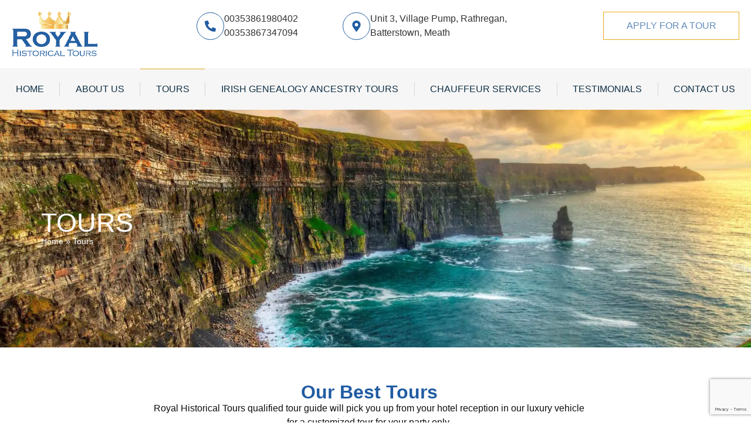

--- FILE ---
content_type: text/html; charset=UTF-8
request_url: https://royalhistoricaltours.com/tours/
body_size: 37377
content:
<!doctype html><html lang="en-US"><head><script data-no-optimize="1">var litespeed_docref=sessionStorage.getItem("litespeed_docref");litespeed_docref&&(Object.defineProperty(document,"referrer",{get:function(){return litespeed_docref}}),sessionStorage.removeItem("litespeed_docref"));</script> <meta charset="UTF-8"> <script type="litespeed/javascript">var gform;gform||(document.addEventListener("gform_main_scripts_loaded",function(){gform.scriptsLoaded=!0}),document.addEventListener("gform/theme/scripts_loaded",function(){gform.themeScriptsLoaded=!0}),window.addEventListener("DOMContentLiteSpeedLoaded",function(){gform.domLoaded=!0}),gform={domLoaded:!1,scriptsLoaded:!1,themeScriptsLoaded:!1,isFormEditor:()=>"function"==typeof InitializeEditor,callIfLoaded:function(o){return!(!gform.domLoaded||!gform.scriptsLoaded||!gform.themeScriptsLoaded&&!gform.isFormEditor()||(gform.isFormEditor()&&console.warn("The use of gform.initializeOnLoaded() is deprecated in the form editor context and will be removed in Gravity Forms 3.1."),o(),0))},initializeOnLoaded:function(o){gform.callIfLoaded(o)||(document.addEventListener("gform_main_scripts_loaded",()=>{gform.scriptsLoaded=!0,gform.callIfLoaded(o)}),document.addEventListener("gform/theme/scripts_loaded",()=>{gform.themeScriptsLoaded=!0,gform.callIfLoaded(o)}),window.addEventListener("DOMContentLiteSpeedLoaded",()=>{gform.domLoaded=!0,gform.callIfLoaded(o)}))},hooks:{action:{},filter:{}},addAction:function(o,r,e,t){gform.addHook("action",o,r,e,t)},addFilter:function(o,r,e,t){gform.addHook("filter",o,r,e,t)},doAction:function(o){gform.doHook("action",o,arguments)},applyFilters:function(o){return gform.doHook("filter",o,arguments)},removeAction:function(o,r){gform.removeHook("action",o,r)},removeFilter:function(o,r,e){gform.removeHook("filter",o,r,e)},addHook:function(o,r,e,t,n){null==gform.hooks[o][r]&&(gform.hooks[o][r]=[]);var d=gform.hooks[o][r];null==n&&(n=r+"_"+d.length),gform.hooks[o][r].push({tag:n,callable:e,priority:t=null==t?10:t})},doHook:function(r,o,e){var t;if(e=Array.prototype.slice.call(e,1),null!=gform.hooks[r][o]&&((o=gform.hooks[r][o]).sort(function(o,r){return o.priority-r.priority}),o.forEach(function(o){"function"!=typeof(t=o.callable)&&(t=window[t]),"action"==r?t.apply(null,e):e[0]=t.apply(null,e)})),"filter"==r)return e[0]},removeHook:function(o,r,t,n){var e;null!=gform.hooks[o][r]&&(e=(e=gform.hooks[o][r]).filter(function(o,r,e){return!!(null!=n&&n!=o.tag||null!=t&&t!=o.priority)}),gform.hooks[o][r]=e)}})</script> <meta name="viewport" content="width=device-width, initial-scale=1"><link rel="profile" href="https://gmpg.org/xfn/11"><meta name='robots' content='index, follow, max-image-preview:large, max-snippet:-1, max-video-preview:-1' /><style>img:is([sizes="auto" i], [sizes^="auto," i]) { contain-intrinsic-size: 3000px 1500px }</style><title>Customized Irish Heritage Trips | Northern Ireland Cultural Tours - Royal Historical Tours</title><meta name="description" content="Enjoy customized Irish heritage tours now. On personalized private tours, explore coastal wonders, ancestral sites, cultural landmarks, and castles across Ireland, including Northern Ireland’s walled city." /><link rel="canonical" href="https://royalhistoricaltours.com/tours/" /><meta property="og:locale" content="en_US" /><meta property="og:type" content="article" /><meta property="og:title" content="Customized Irish Heritage Trips | Northern Ireland Cultural Tours - Royal Historical Tours" /><meta property="og:description" content="Enjoy customized Irish heritage tours now. On personalized private tours, explore coastal wonders, ancestral sites, cultural landmarks, and castles across Ireland, including Northern Ireland’s walled city." /><meta property="og:url" content="https://royalhistoricaltours.com/tours/" /><meta property="og:site_name" content="Royal Historical Tours" /><meta property="article:modified_time" content="2025-05-27T14:48:09+00:00" /><meta name="twitter:card" content="summary_large_image" /><meta name="twitter:label1" content="Est. reading time" /><meta name="twitter:data1" content="21 minutes" /> <script type="application/ld+json" class="yoast-schema-graph">{"@context":"https://schema.org","@graph":[{"@type":"WebPage","@id":"https://royalhistoricaltours.com/tours/","url":"https://royalhistoricaltours.com/tours/","name":"Customized Irish Heritage Trips | Northern Ireland Cultural Tours - Royal Historical Tours","isPartOf":{"@id":"https://royalhistoricaltours.com/#website"},"datePublished":"2024-11-28T17:49:20+00:00","dateModified":"2025-05-27T14:48:09+00:00","description":"Enjoy customized Irish heritage tours now. On personalized private tours, explore coastal wonders, ancestral sites, cultural landmarks, and castles across Ireland, including Northern Ireland’s walled city.","breadcrumb":{"@id":"https://royalhistoricaltours.com/tours/#breadcrumb"},"inLanguage":"en-US","potentialAction":[{"@type":"ReadAction","target":["https://royalhistoricaltours.com/tours/"]}]},{"@type":"BreadcrumbList","@id":"https://royalhistoricaltours.com/tours/#breadcrumb","itemListElement":[{"@type":"ListItem","position":1,"name":"Home","item":"https://royalhistoricaltours.com/"},{"@type":"ListItem","position":2,"name":"Tours"}]},{"@type":"WebSite","@id":"https://royalhistoricaltours.com/#website","url":"https://royalhistoricaltours.com/","name":"Royal Historical Tours","description":"","publisher":{"@id":"https://royalhistoricaltours.com/#organization"},"potentialAction":[{"@type":"SearchAction","target":{"@type":"EntryPoint","urlTemplate":"https://royalhistoricaltours.com/?s={search_term_string}"},"query-input":{"@type":"PropertyValueSpecification","valueRequired":true,"valueName":"search_term_string"}}],"inLanguage":"en-US"},{"@type":"Organization","@id":"https://royalhistoricaltours.com/#organization","name":"Royal Historical Tours","url":"https://royalhistoricaltours.com/","logo":{"@type":"ImageObject","inLanguage":"en-US","@id":"https://royalhistoricaltours.com/#/schema/logo/image/","url":"https://royalhistoricaltours.com/wp-content/uploads/2024/02/Royal-Historical-Tours-Logo.png","contentUrl":"https://royalhistoricaltours.com/wp-content/uploads/2024/02/Royal-Historical-Tours-Logo.png","width":146,"height":76,"caption":"Royal Historical Tours"},"image":{"@id":"https://royalhistoricaltours.com/#/schema/logo/image/"}}]}</script> <link rel='dns-prefetch' href='//www.google.com' /><link rel="alternate" type="application/rss+xml" title="Royal Historical Tours &raquo; Feed" href="https://royalhistoricaltours.com/feed/" /><link rel="alternate" type="application/rss+xml" title="Royal Historical Tours &raquo; Comments Feed" href="https://royalhistoricaltours.com/comments/feed/" /><link data-optimized="2" rel="stylesheet" href="https://royalhistoricaltours.com/wp-content/litespeed/css/d56bb97420bc1924a7743c3c1175679b.css?ver=c295c" /><style id='global-styles-inline-css'>:root{--wp--preset--aspect-ratio--square: 1;--wp--preset--aspect-ratio--4-3: 4/3;--wp--preset--aspect-ratio--3-4: 3/4;--wp--preset--aspect-ratio--3-2: 3/2;--wp--preset--aspect-ratio--2-3: 2/3;--wp--preset--aspect-ratio--16-9: 16/9;--wp--preset--aspect-ratio--9-16: 9/16;--wp--preset--color--black: #000000;--wp--preset--color--cyan-bluish-gray: #abb8c3;--wp--preset--color--white: #ffffff;--wp--preset--color--pale-pink: #f78da7;--wp--preset--color--vivid-red: #cf2e2e;--wp--preset--color--luminous-vivid-orange: #ff6900;--wp--preset--color--luminous-vivid-amber: #fcb900;--wp--preset--color--light-green-cyan: #7bdcb5;--wp--preset--color--vivid-green-cyan: #00d084;--wp--preset--color--pale-cyan-blue: #8ed1fc;--wp--preset--color--vivid-cyan-blue: #0693e3;--wp--preset--color--vivid-purple: #9b51e0;--wp--preset--gradient--vivid-cyan-blue-to-vivid-purple: linear-gradient(135deg,rgba(6,147,227,1) 0%,rgb(155,81,224) 100%);--wp--preset--gradient--light-green-cyan-to-vivid-green-cyan: linear-gradient(135deg,rgb(122,220,180) 0%,rgb(0,208,130) 100%);--wp--preset--gradient--luminous-vivid-amber-to-luminous-vivid-orange: linear-gradient(135deg,rgba(252,185,0,1) 0%,rgba(255,105,0,1) 100%);--wp--preset--gradient--luminous-vivid-orange-to-vivid-red: linear-gradient(135deg,rgba(255,105,0,1) 0%,rgb(207,46,46) 100%);--wp--preset--gradient--very-light-gray-to-cyan-bluish-gray: linear-gradient(135deg,rgb(238,238,238) 0%,rgb(169,184,195) 100%);--wp--preset--gradient--cool-to-warm-spectrum: linear-gradient(135deg,rgb(74,234,220) 0%,rgb(151,120,209) 20%,rgb(207,42,186) 40%,rgb(238,44,130) 60%,rgb(251,105,98) 80%,rgb(254,248,76) 100%);--wp--preset--gradient--blush-light-purple: linear-gradient(135deg,rgb(255,206,236) 0%,rgb(152,150,240) 100%);--wp--preset--gradient--blush-bordeaux: linear-gradient(135deg,rgb(254,205,165) 0%,rgb(254,45,45) 50%,rgb(107,0,62) 100%);--wp--preset--gradient--luminous-dusk: linear-gradient(135deg,rgb(255,203,112) 0%,rgb(199,81,192) 50%,rgb(65,88,208) 100%);--wp--preset--gradient--pale-ocean: linear-gradient(135deg,rgb(255,245,203) 0%,rgb(182,227,212) 50%,rgb(51,167,181) 100%);--wp--preset--gradient--electric-grass: linear-gradient(135deg,rgb(202,248,128) 0%,rgb(113,206,126) 100%);--wp--preset--gradient--midnight: linear-gradient(135deg,rgb(2,3,129) 0%,rgb(40,116,252) 100%);--wp--preset--font-size--small: 13px;--wp--preset--font-size--medium: 20px;--wp--preset--font-size--large: 36px;--wp--preset--font-size--x-large: 42px;--wp--preset--spacing--20: 0.44rem;--wp--preset--spacing--30: 0.67rem;--wp--preset--spacing--40: 1rem;--wp--preset--spacing--50: 1.5rem;--wp--preset--spacing--60: 2.25rem;--wp--preset--spacing--70: 3.38rem;--wp--preset--spacing--80: 5.06rem;--wp--preset--shadow--natural: 6px 6px 9px rgba(0, 0, 0, 0.2);--wp--preset--shadow--deep: 12px 12px 50px rgba(0, 0, 0, 0.4);--wp--preset--shadow--sharp: 6px 6px 0px rgba(0, 0, 0, 0.2);--wp--preset--shadow--outlined: 6px 6px 0px -3px rgba(255, 255, 255, 1), 6px 6px rgba(0, 0, 0, 1);--wp--preset--shadow--crisp: 6px 6px 0px rgba(0, 0, 0, 1);}:root { --wp--style--global--content-size: 800px;--wp--style--global--wide-size: 1200px; }:where(body) { margin: 0; }.wp-site-blocks > .alignleft { float: left; margin-right: 2em; }.wp-site-blocks > .alignright { float: right; margin-left: 2em; }.wp-site-blocks > .aligncenter { justify-content: center; margin-left: auto; margin-right: auto; }:where(.wp-site-blocks) > * { margin-block-start: 24px; margin-block-end: 0; }:where(.wp-site-blocks) > :first-child { margin-block-start: 0; }:where(.wp-site-blocks) > :last-child { margin-block-end: 0; }:root { --wp--style--block-gap: 24px; }:root :where(.is-layout-flow) > :first-child{margin-block-start: 0;}:root :where(.is-layout-flow) > :last-child{margin-block-end: 0;}:root :where(.is-layout-flow) > *{margin-block-start: 24px;margin-block-end: 0;}:root :where(.is-layout-constrained) > :first-child{margin-block-start: 0;}:root :where(.is-layout-constrained) > :last-child{margin-block-end: 0;}:root :where(.is-layout-constrained) > *{margin-block-start: 24px;margin-block-end: 0;}:root :where(.is-layout-flex){gap: 24px;}:root :where(.is-layout-grid){gap: 24px;}.is-layout-flow > .alignleft{float: left;margin-inline-start: 0;margin-inline-end: 2em;}.is-layout-flow > .alignright{float: right;margin-inline-start: 2em;margin-inline-end: 0;}.is-layout-flow > .aligncenter{margin-left: auto !important;margin-right: auto !important;}.is-layout-constrained > .alignleft{float: left;margin-inline-start: 0;margin-inline-end: 2em;}.is-layout-constrained > .alignright{float: right;margin-inline-start: 2em;margin-inline-end: 0;}.is-layout-constrained > .aligncenter{margin-left: auto !important;margin-right: auto !important;}.is-layout-constrained > :where(:not(.alignleft):not(.alignright):not(.alignfull)){max-width: var(--wp--style--global--content-size);margin-left: auto !important;margin-right: auto !important;}.is-layout-constrained > .alignwide{max-width: var(--wp--style--global--wide-size);}body .is-layout-flex{display: flex;}.is-layout-flex{flex-wrap: wrap;align-items: center;}.is-layout-flex > :is(*, div){margin: 0;}body .is-layout-grid{display: grid;}.is-layout-grid > :is(*, div){margin: 0;}body{padding-top: 0px;padding-right: 0px;padding-bottom: 0px;padding-left: 0px;}a:where(:not(.wp-element-button)){text-decoration: underline;}:root :where(.wp-element-button, .wp-block-button__link){background-color: #32373c;border-width: 0;color: #fff;font-family: inherit;font-size: inherit;line-height: inherit;padding: calc(0.667em + 2px) calc(1.333em + 2px);text-decoration: none;}.has-black-color{color: var(--wp--preset--color--black) !important;}.has-cyan-bluish-gray-color{color: var(--wp--preset--color--cyan-bluish-gray) !important;}.has-white-color{color: var(--wp--preset--color--white) !important;}.has-pale-pink-color{color: var(--wp--preset--color--pale-pink) !important;}.has-vivid-red-color{color: var(--wp--preset--color--vivid-red) !important;}.has-luminous-vivid-orange-color{color: var(--wp--preset--color--luminous-vivid-orange) !important;}.has-luminous-vivid-amber-color{color: var(--wp--preset--color--luminous-vivid-amber) !important;}.has-light-green-cyan-color{color: var(--wp--preset--color--light-green-cyan) !important;}.has-vivid-green-cyan-color{color: var(--wp--preset--color--vivid-green-cyan) !important;}.has-pale-cyan-blue-color{color: var(--wp--preset--color--pale-cyan-blue) !important;}.has-vivid-cyan-blue-color{color: var(--wp--preset--color--vivid-cyan-blue) !important;}.has-vivid-purple-color{color: var(--wp--preset--color--vivid-purple) !important;}.has-black-background-color{background-color: var(--wp--preset--color--black) !important;}.has-cyan-bluish-gray-background-color{background-color: var(--wp--preset--color--cyan-bluish-gray) !important;}.has-white-background-color{background-color: var(--wp--preset--color--white) !important;}.has-pale-pink-background-color{background-color: var(--wp--preset--color--pale-pink) !important;}.has-vivid-red-background-color{background-color: var(--wp--preset--color--vivid-red) !important;}.has-luminous-vivid-orange-background-color{background-color: var(--wp--preset--color--luminous-vivid-orange) !important;}.has-luminous-vivid-amber-background-color{background-color: var(--wp--preset--color--luminous-vivid-amber) !important;}.has-light-green-cyan-background-color{background-color: var(--wp--preset--color--light-green-cyan) !important;}.has-vivid-green-cyan-background-color{background-color: var(--wp--preset--color--vivid-green-cyan) !important;}.has-pale-cyan-blue-background-color{background-color: var(--wp--preset--color--pale-cyan-blue) !important;}.has-vivid-cyan-blue-background-color{background-color: var(--wp--preset--color--vivid-cyan-blue) !important;}.has-vivid-purple-background-color{background-color: var(--wp--preset--color--vivid-purple) !important;}.has-black-border-color{border-color: var(--wp--preset--color--black) !important;}.has-cyan-bluish-gray-border-color{border-color: var(--wp--preset--color--cyan-bluish-gray) !important;}.has-white-border-color{border-color: var(--wp--preset--color--white) !important;}.has-pale-pink-border-color{border-color: var(--wp--preset--color--pale-pink) !important;}.has-vivid-red-border-color{border-color: var(--wp--preset--color--vivid-red) !important;}.has-luminous-vivid-orange-border-color{border-color: var(--wp--preset--color--luminous-vivid-orange) !important;}.has-luminous-vivid-amber-border-color{border-color: var(--wp--preset--color--luminous-vivid-amber) !important;}.has-light-green-cyan-border-color{border-color: var(--wp--preset--color--light-green-cyan) !important;}.has-vivid-green-cyan-border-color{border-color: var(--wp--preset--color--vivid-green-cyan) !important;}.has-pale-cyan-blue-border-color{border-color: var(--wp--preset--color--pale-cyan-blue) !important;}.has-vivid-cyan-blue-border-color{border-color: var(--wp--preset--color--vivid-cyan-blue) !important;}.has-vivid-purple-border-color{border-color: var(--wp--preset--color--vivid-purple) !important;}.has-vivid-cyan-blue-to-vivid-purple-gradient-background{background: var(--wp--preset--gradient--vivid-cyan-blue-to-vivid-purple) !important;}.has-light-green-cyan-to-vivid-green-cyan-gradient-background{background: var(--wp--preset--gradient--light-green-cyan-to-vivid-green-cyan) !important;}.has-luminous-vivid-amber-to-luminous-vivid-orange-gradient-background{background: var(--wp--preset--gradient--luminous-vivid-amber-to-luminous-vivid-orange) !important;}.has-luminous-vivid-orange-to-vivid-red-gradient-background{background: var(--wp--preset--gradient--luminous-vivid-orange-to-vivid-red) !important;}.has-very-light-gray-to-cyan-bluish-gray-gradient-background{background: var(--wp--preset--gradient--very-light-gray-to-cyan-bluish-gray) !important;}.has-cool-to-warm-spectrum-gradient-background{background: var(--wp--preset--gradient--cool-to-warm-spectrum) !important;}.has-blush-light-purple-gradient-background{background: var(--wp--preset--gradient--blush-light-purple) !important;}.has-blush-bordeaux-gradient-background{background: var(--wp--preset--gradient--blush-bordeaux) !important;}.has-luminous-dusk-gradient-background{background: var(--wp--preset--gradient--luminous-dusk) !important;}.has-pale-ocean-gradient-background{background: var(--wp--preset--gradient--pale-ocean) !important;}.has-electric-grass-gradient-background{background: var(--wp--preset--gradient--electric-grass) !important;}.has-midnight-gradient-background{background: var(--wp--preset--gradient--midnight) !important;}.has-small-font-size{font-size: var(--wp--preset--font-size--small) !important;}.has-medium-font-size{font-size: var(--wp--preset--font-size--medium) !important;}.has-large-font-size{font-size: var(--wp--preset--font-size--large) !important;}.has-x-large-font-size{font-size: var(--wp--preset--font-size--x-large) !important;}
:root :where(.wp-block-pullquote){font-size: 1.5em;line-height: 1.6;}</style> <script type="litespeed/javascript" data-src="https://royalhistoricaltours.com/wp-includes/js/jquery/jquery.min.js" id="jquery-core-js"></script> <link rel="https://api.w.org/" href="https://royalhistoricaltours.com/wp-json/" /><link rel="alternate" title="JSON" type="application/json" href="https://royalhistoricaltours.com/wp-json/wp/v2/pages/1345" /><link rel="EditURI" type="application/rsd+xml" title="RSD" href="https://royalhistoricaltours.com/xmlrpc.php?rsd" /><link rel='shortlink' href='https://royalhistoricaltours.com/?p=1345' /><link rel="alternate" title="oEmbed (JSON)" type="application/json+oembed" href="https://royalhistoricaltours.com/wp-json/oembed/1.0/embed?url=https%3A%2F%2Froyalhistoricaltours.com%2Ftours%2F" /><link rel="alternate" title="oEmbed (XML)" type="text/xml+oembed" href="https://royalhistoricaltours.com/wp-json/oembed/1.0/embed?url=https%3A%2F%2Froyalhistoricaltours.com%2Ftours%2F&#038;format=xml" /><meta name="ti-site-data" content="[base64]" /><meta name="generator" content="Elementor 3.34.2; features: e_font_icon_svg, additional_custom_breakpoints; settings: css_print_method-external, google_font-enabled, font_display-swap">
 <script type="litespeed/javascript" data-src="https://www.googletagmanager.com/gtag/js?id=G-QJ21ZWKREY"></script> <script type="litespeed/javascript">window.dataLayer=window.dataLayer||[];function gtag(){dataLayer.push(arguments)}
gtag('js',new Date());gtag('config','G-QJ21ZWKREY')</script> <meta name="google-site-verification" content="Z1D-wN-LBackeOUUlJDGD4a5GlO8kCSFugyuXm0C-jM" /> <script type="litespeed/javascript">(function(w,d,s,l,i){w[l]=w[l]||[];w[l].push({'gtm.start':new Date().getTime(),event:'gtm.js'});var f=d.getElementsByTagName(s)[0],j=d.createElement(s),dl=l!='dataLayer'?'&l='+l:'';j.async=!0;j.src='https://www.googletagmanager.com/gtm.js?id='+i+dl;f.parentNode.insertBefore(j,f)})(window,document,'script','dataLayer','GTM-K8BQJB9Q')</script> <style>.e-con.e-parent:nth-of-type(n+4):not(.e-lazyloaded):not(.e-no-lazyload),
				.e-con.e-parent:nth-of-type(n+4):not(.e-lazyloaded):not(.e-no-lazyload) * {
					background-image: none !important;
				}
				@media screen and (max-height: 1024px) {
					.e-con.e-parent:nth-of-type(n+3):not(.e-lazyloaded):not(.e-no-lazyload),
					.e-con.e-parent:nth-of-type(n+3):not(.e-lazyloaded):not(.e-no-lazyload) * {
						background-image: none !important;
					}
				}
				@media screen and (max-height: 640px) {
					.e-con.e-parent:nth-of-type(n+2):not(.e-lazyloaded):not(.e-no-lazyload),
					.e-con.e-parent:nth-of-type(n+2):not(.e-lazyloaded):not(.e-no-lazyload) * {
						background-image: none !important;
					}
				}</style><link rel="icon" href="https://royalhistoricaltours.com/wp-content/uploads/2024/02/Favicon.jpg" sizes="32x32" /><link rel="icon" href="https://royalhistoricaltours.com/wp-content/uploads/2024/02/Favicon.jpg" sizes="192x192" /><link rel="apple-touch-icon" href="https://royalhistoricaltours.com/wp-content/uploads/2024/02/Favicon.jpg" /><meta name="msapplication-TileImage" content="https://royalhistoricaltours.com/wp-content/uploads/2024/02/Favicon.jpg" /><style id="wp-custom-css">.no-m-p-last p:last-child{
	margin-bottom: 0px;
}

.banner-tex-blend-css::before {
    mix-blend-mode: multiply;
}

.two-color-heading span{
	color: #EAAC1A;
}

/* Quick Form Css */

#quick-form-css input{
	height: 45px;
}

#quick-form-css input[type=text], #quick-form-css input[type=tel], #quick-form-css input[type=email] {
    padding: 15px;
}

#quick-form-css input#gform_submit_button_1 {
    flex-grow: 1;
    color: white;
    border-color: white;
}

#quick-form-css .gform_footer {
    padding-bottom: 0px;
}

/* Request A Free Estimate */

#estimate-form-css .ginput_container_address span {
    flex: 100%;
}

#estimate-form-css input#gform_submit_button_2 {
    width: 100%;
}

#estimate-form-css input[type=text], #estimate-form-css input[type=email], #estimate-form-css input[type=tel] {
    height: 45px;
    padding: 15px;
	border: 0px;
}

#estimate-form-css input[type=text]:focus-visible, #estimate-form-css input[type=email]:focus-visible, #estimate-form-css input[type=tel]:focus-visible {
	border: 0px;
	outline: 0;
}

#estimate-form-css input#gform_submit_button_2 {
    height: 45px;
    background-color: #eaac1a;
    color: white;
}

#estimate-form-css select {
    height: 45px;
    border: 0;
    background-color: #f9f9f9;
    padding: 0 10px;
    color: #767676;
	border-radius: 0px;
}

.desitination-text-css {
    min-height: 140px;
}

.desitination-text-css ul {
	list-style-type: none;padding: 0;
}

.desitination-text-css ul li {
    padding: 10px 0;
    border-bottom: 1px solid #ccd9ea;
}</style></head><body class="wp-singular page-template page-template-elementor_header_footer page page-id-1345 wp-custom-logo wp-embed-responsive wp-theme-hello-elementor hello-elementor-default elementor-default elementor-template-full-width elementor-kit-6 elementor-page elementor-page-1345"><noscript><iframe data-lazyloaded="1" src="about:blank" data-litespeed-src="https://www.googletagmanager.com/ns.html?id=GTM-K8BQJB9Q"
height="0" width="0" style="display:none;visibility:hidden"></iframe></noscript><a class="skip-link screen-reader-text" href="#content">Skip to content</a><div data-elementor-type="header" data-elementor-id="11" class="elementor elementor-11 elementor-location-header" data-elementor-post-type="elementor_library"><div class="elementor-element elementor-element-90dd59b e-flex e-con-boxed e-con e-parent" data-id="90dd59b" data-element_type="container"><div class="e-con-inner"><div class="elementor-element elementor-element-99762c5 e-con-full e-flex e-con e-child" data-id="99762c5" data-element_type="container"><div class="elementor-element elementor-element-87c4b01 elementor-widget elementor-widget-theme-site-logo elementor-widget-image" data-id="87c4b01" data-element_type="widget" data-widget_type="theme-site-logo.default"><div class="elementor-widget-container">
<a href="https://royalhistoricaltours.com">
<img data-lazyloaded="1" src="[data-uri]" width="146" height="76" data-src="https://royalhistoricaltours.com/wp-content/uploads/2024/02/Royal-Historical-Tours-Logo.png" class="attachment-full size-full wp-image-8" alt="Royal Historical Tours Logo" />				</a></div></div></div><div class="elementor-element elementor-element-ad285b4 e-con-full e-flex e-con e-child" data-id="ad285b4" data-element_type="container"><div class="elementor-element elementor-element-7f415fe elementor-view-framed elementor-position-inline-start elementor-widget__width-initial elementor-mobile-position-inline-end elementor-widget-mobile__width-inherit custom-link elementor-shape-circle elementor-widget elementor-widget-icon-box" data-id="7f415fe" data-element_type="widget" data-widget_type="icon-box.default"><div class="elementor-widget-container"><div class="elementor-icon-box-wrapper"><div class="elementor-icon-box-icon">
<span  class="elementor-icon">
<svg aria-hidden="true" class="e-font-icon-svg e-fas-phone-alt" viewBox="0 0 512 512" xmlns="http://www.w3.org/2000/svg"><path d="M497.39 361.8l-112-48a24 24 0 0 0-28 6.9l-49.6 60.6A370.66 370.66 0 0 1 130.6 204.11l60.6-49.6a23.94 23.94 0 0 0 6.9-28l-48-112A24.16 24.16 0 0 0 122.6.61l-104 24A24 24 0 0 0 0 48c0 256.5 207.9 464 464 464a24 24 0 0 0 23.4-18.6l24-104a24.29 24.29 0 0 0-14.01-27.6z"></path></svg>				</span></div><div class="elementor-icon-box-content"><p class="elementor-icon-box-description">
<a href='tel:00353861980402'>00353861980402</a><br>
<a href='tel:00353867347094'>00353867347094</a></p></div></div></div></div><div class="elementor-element elementor-element-8c0e52c elementor-view-framed elementor-position-inline-start elementor-widget__width-initial elementor-hidden-tablet elementor-hidden-mobile elementor-shape-circle elementor-mobile-position-block-start elementor-widget elementor-widget-icon-box" data-id="8c0e52c" data-element_type="widget" data-widget_type="icon-box.default"><div class="elementor-widget-container"><div class="elementor-icon-box-wrapper"><div class="elementor-icon-box-icon">
<span  class="elementor-icon">
<svg aria-hidden="true" class="e-font-icon-svg e-fas-map-marker-alt" viewBox="0 0 384 512" xmlns="http://www.w3.org/2000/svg"><path d="M172.268 501.67C26.97 291.031 0 269.413 0 192 0 85.961 85.961 0 192 0s192 85.961 192 192c0 77.413-26.97 99.031-172.268 309.67-9.535 13.774-29.93 13.773-39.464 0zM192 272c44.183 0 80-35.817 80-80s-35.817-80-80-80-80 35.817-80 80 35.817 80 80 80z"></path></svg>				</span></div><div class="elementor-icon-box-content"><p class="elementor-icon-box-description">
Unit 3, Village Pump, Rathregan, Batterstown, Meath</p></div></div></div></div></div><div class="elementor-element elementor-element-13a67b0 e-con-full e-flex e-con e-child" data-id="13a67b0" data-element_type="container"><div class="elementor-element elementor-element-49d33ef elementor-align-justify elementor-widget__width-initial elementor-mobile-align-justify elementor-widget-tablet__width-inherit elementor-widget-mobile__width-auto elementor-widget elementor-widget-button" data-id="49d33ef" data-element_type="widget" data-widget_type="button.default"><div class="elementor-widget-container"><div class="elementor-button-wrapper">
<a class="elementor-button elementor-button-link elementor-size-md" href="https://royalhistoricaltours.com/contact-us/">
<span class="elementor-button-content-wrapper">
<span class="elementor-button-text">apply for a tour</span>
</span>
</a></div></div></div><div class="elementor-element elementor-element-74d0e17 elementor-nav-menu__align-justify elementor-nav-menu--dropdown-mobile elementor-nav-menu--stretch elementor-widget-mobile__width-auto elementor-hidden-desktop elementor-hidden-tablet elementor-nav-menu__text-align-aside elementor-nav-menu--toggle elementor-nav-menu--burger elementor-widget elementor-widget-nav-menu" data-id="74d0e17" data-element_type="widget" data-settings="{&quot;full_width&quot;:&quot;stretch&quot;,&quot;layout&quot;:&quot;horizontal&quot;,&quot;submenu_icon&quot;:{&quot;value&quot;:&quot;&lt;svg class=\&quot;e-font-icon-svg e-fas-caret-down\&quot; viewBox=\&quot;0 0 320 512\&quot; xmlns=\&quot;http:\/\/www.w3.org\/2000\/svg\&quot;&gt;&lt;path d=\&quot;M31.3 192h257.3c17.8 0 26.7 21.5 14.1 34.1L174.1 354.8c-7.8 7.8-20.5 7.8-28.3 0L17.2 226.1C4.6 213.5 13.5 192 31.3 192z\&quot;&gt;&lt;\/path&gt;&lt;\/svg&gt;&quot;,&quot;library&quot;:&quot;fa-solid&quot;},&quot;toggle&quot;:&quot;burger&quot;}" data-widget_type="nav-menu.default"><div class="elementor-widget-container"><nav aria-label="Menu" class="elementor-nav-menu--main elementor-nav-menu__container elementor-nav-menu--layout-horizontal e--pointer-overline e--animation-fade"><ul id="menu-1-74d0e17" class="elementor-nav-menu"><li class="menu-item menu-item-type-post_type menu-item-object-page menu-item-home menu-item-1024"><a href="https://royalhistoricaltours.com/" class="elementor-item">Home</a></li><li class="menu-item menu-item-type-post_type menu-item-object-page menu-item-1025"><a href="https://royalhistoricaltours.com/about-us/" class="elementor-item">About Us</a></li><li class="menu-item menu-item-type-custom menu-item-object-custom current-menu-item menu-item-has-children menu-item-44"><a href="https://royalhistoricaltours.com/tours/" aria-current="page" class="elementor-item elementor-item-active">Tours</a><ul class="sub-menu elementor-nav-menu--dropdown"><li class="menu-item menu-item-type-post_type menu-item-object-tour-packages menu-item-1891"><a href="https://royalhistoricaltours.com/tour-packages/ancient-castle-experience-tour-package/" class="elementor-sub-item">Ancient Castle Experience Tour Package</a></li><li class="menu-item menu-item-type-post_type menu-item-object-tour-packages menu-item-1892"><a href="https://royalhistoricaltours.com/tour-packages/chauffeur-services/" class="elementor-sub-item">Chauffeur Services</a></li><li class="menu-item menu-item-type-post_type menu-item-object-tour-packages menu-item-1893"><a href="https://royalhistoricaltours.com/tour-packages/cliffs-of-moher-day-tour/" class="elementor-sub-item">Cliffs of Moher Day Tour</a></li><li class="menu-item menu-item-type-post_type menu-item-object-tour-packages menu-item-1894"><a href="https://royalhistoricaltours.com/tour-packages/cork-tipperary-heritage-experience-tour/" class="elementor-sub-item">Cork/Tipperary Heritage Experience Tour</a></li><li class="menu-item menu-item-type-post_type menu-item-object-tour-packages menu-item-1895"><a href="https://royalhistoricaltours.com/tour-packages/customised-multi-day-tour-packages/" class="elementor-sub-item">Customised Multi-Day Tour Packages</a></li><li class="menu-item menu-item-type-post_type menu-item-object-tour-packages menu-item-1896"><a href="https://royalhistoricaltours.com/tour-packages/derry-day-tours/" class="elementor-sub-item">Derry Day Tours</a></li><li class="menu-item menu-item-type-post_type menu-item-object-tour-packages menu-item-1897"><a href="https://royalhistoricaltours.com/tour-packages/dublin-driving-tour/" class="elementor-sub-item">Dublin Driving Tour</a></li><li class="menu-item menu-item-type-post_type menu-item-object-tour-packages menu-item-1898"><a href="https://royalhistoricaltours.com/tour-packages/golf-trips/" class="elementor-sub-item">Golf Trips</a></li><li class="menu-item menu-item-type-post_type menu-item-object-tour-packages menu-item-1899"><a href="https://royalhistoricaltours.com/tour-packages/ireland-ancient-east-package/" class="elementor-sub-item">Ireland Ancient East Package</a></li><li class="menu-item menu-item-type-post_type menu-item-object-tour-packages menu-item-1900"><a href="https://royalhistoricaltours.com/tour-packages/irelands-day-tours/" class="elementor-sub-item">Ireland’s Day Tours</a></li><li class="menu-item menu-item-type-post_type menu-item-object-tour-packages menu-item-1901"><a href="https://royalhistoricaltours.com/tour-packages/irish-genealogy-ancestry-tours/" class="elementor-sub-item">Irish Genealogy Ancestry Tours</a></li><li class="menu-item menu-item-type-post_type menu-item-object-tour-packages menu-item-1902"><a href="https://royalhistoricaltours.com/tour-packages/kilkenny-day-tour/" class="elementor-sub-item">Kilkenny Day Tour</a></li><li class="menu-item menu-item-type-post_type menu-item-object-tour-packages menu-item-1903"><a href="https://royalhistoricaltours.com/tour-packages/meath-day-tour/" class="elementor-sub-item">Meath Day Tour</a></li><li class="menu-item menu-item-type-post_type menu-item-object-tour-packages menu-item-1904"><a href="https://royalhistoricaltours.com/tour-packages/munster-experience-package/" class="elementor-sub-item">Munster Experience Package</a></li><li class="menu-item menu-item-type-post_type menu-item-object-tour-packages menu-item-1905"><a href="https://royalhistoricaltours.com/tour-packages/northern-soul-package/" class="elementor-sub-item">Northern Soul Package</a></li><li class="menu-item menu-item-type-post_type menu-item-object-tour-packages menu-item-1906"><a href="https://royalhistoricaltours.com/tour-packages/royal-package-tour/" class="elementor-sub-item">Royal Package Tour</a></li><li class="menu-item menu-item-type-post_type menu-item-object-tour-packages menu-item-1907"><a href="https://royalhistoricaltours.com/tour-packages/saints-and-scholars-tour-package/" class="elementor-sub-item">Saints &#038; Scholars Tour Package</a></li><li class="menu-item menu-item-type-post_type menu-item-object-tour-packages menu-item-1908"><a href="https://royalhistoricaltours.com/tour-packages/waterford-day-tour/" class="elementor-sub-item">Waterford Day Tour</a></li><li class="menu-item menu-item-type-post_type menu-item-object-tour-packages menu-item-1909"><a href="https://royalhistoricaltours.com/tour-packages/wicklow-day-tour/" class="elementor-sub-item">Wicklow Day Tour</a></li><li class="menu-item menu-item-type-post_type menu-item-object-tour-packages menu-item-1910"><a href="https://royalhistoricaltours.com/tour-packages/wild-atlantic-way-package/" class="elementor-sub-item">Wild Atlantic Way Package</a></li></ul></li><li class="menu-item menu-item-type-post_type menu-item-object-page menu-item-1356"><a href="https://royalhistoricaltours.com/irish-genealogy-ancestry-tours/" class="elementor-item">Irish Genealogy Ancestry Tours</a></li><li class="menu-item menu-item-type-post_type menu-item-object-page menu-item-1357"><a href="https://royalhistoricaltours.com/chauffeur-services/" class="elementor-item">Chauffeur Services</a></li><li class="menu-item menu-item-type-post_type menu-item-object-page menu-item-1358"><a href="https://royalhistoricaltours.com/testimonials/" class="elementor-item">Testimonials</a></li><li class="menu-item menu-item-type-post_type menu-item-object-page menu-item-1359"><a href="https://royalhistoricaltours.com/contact-us/" class="elementor-item">Contact Us</a></li></ul></nav><div class="elementor-menu-toggle" role="button" tabindex="0" aria-label="Menu Toggle" aria-expanded="false">
<svg aria-hidden="true" role="presentation" class="elementor-menu-toggle__icon--open e-font-icon-svg e-eicon-menu-bar" viewBox="0 0 1000 1000" xmlns="http://www.w3.org/2000/svg"><path d="M104 333H896C929 333 958 304 958 271S929 208 896 208H104C71 208 42 237 42 271S71 333 104 333ZM104 583H896C929 583 958 554 958 521S929 458 896 458H104C71 458 42 487 42 521S71 583 104 583ZM104 833H896C929 833 958 804 958 771S929 708 896 708H104C71 708 42 737 42 771S71 833 104 833Z"></path></svg><svg aria-hidden="true" role="presentation" class="elementor-menu-toggle__icon--close e-font-icon-svg e-eicon-close" viewBox="0 0 1000 1000" xmlns="http://www.w3.org/2000/svg"><path d="M742 167L500 408 258 167C246 154 233 150 217 150 196 150 179 158 167 167 154 179 150 196 150 212 150 229 154 242 171 254L408 500 167 742C138 771 138 800 167 829 196 858 225 858 254 829L496 587 738 829C750 842 767 846 783 846 800 846 817 842 829 829 842 817 846 804 846 783 846 767 842 750 829 737L588 500 833 258C863 229 863 200 833 171 804 137 775 137 742 167Z"></path></svg></div><nav class="elementor-nav-menu--dropdown elementor-nav-menu__container" aria-hidden="true"><ul id="menu-2-74d0e17" class="elementor-nav-menu"><li class="menu-item menu-item-type-post_type menu-item-object-page menu-item-home menu-item-1024"><a href="https://royalhistoricaltours.com/" class="elementor-item" tabindex="-1">Home</a></li><li class="menu-item menu-item-type-post_type menu-item-object-page menu-item-1025"><a href="https://royalhistoricaltours.com/about-us/" class="elementor-item" tabindex="-1">About Us</a></li><li class="menu-item menu-item-type-custom menu-item-object-custom current-menu-item menu-item-has-children menu-item-44"><a href="https://royalhistoricaltours.com/tours/" aria-current="page" class="elementor-item elementor-item-active" tabindex="-1">Tours</a><ul class="sub-menu elementor-nav-menu--dropdown"><li class="menu-item menu-item-type-post_type menu-item-object-tour-packages menu-item-1891"><a href="https://royalhistoricaltours.com/tour-packages/ancient-castle-experience-tour-package/" class="elementor-sub-item" tabindex="-1">Ancient Castle Experience Tour Package</a></li><li class="menu-item menu-item-type-post_type menu-item-object-tour-packages menu-item-1892"><a href="https://royalhistoricaltours.com/tour-packages/chauffeur-services/" class="elementor-sub-item" tabindex="-1">Chauffeur Services</a></li><li class="menu-item menu-item-type-post_type menu-item-object-tour-packages menu-item-1893"><a href="https://royalhistoricaltours.com/tour-packages/cliffs-of-moher-day-tour/" class="elementor-sub-item" tabindex="-1">Cliffs of Moher Day Tour</a></li><li class="menu-item menu-item-type-post_type menu-item-object-tour-packages menu-item-1894"><a href="https://royalhistoricaltours.com/tour-packages/cork-tipperary-heritage-experience-tour/" class="elementor-sub-item" tabindex="-1">Cork/Tipperary Heritage Experience Tour</a></li><li class="menu-item menu-item-type-post_type menu-item-object-tour-packages menu-item-1895"><a href="https://royalhistoricaltours.com/tour-packages/customised-multi-day-tour-packages/" class="elementor-sub-item" tabindex="-1">Customised Multi-Day Tour Packages</a></li><li class="menu-item menu-item-type-post_type menu-item-object-tour-packages menu-item-1896"><a href="https://royalhistoricaltours.com/tour-packages/derry-day-tours/" class="elementor-sub-item" tabindex="-1">Derry Day Tours</a></li><li class="menu-item menu-item-type-post_type menu-item-object-tour-packages menu-item-1897"><a href="https://royalhistoricaltours.com/tour-packages/dublin-driving-tour/" class="elementor-sub-item" tabindex="-1">Dublin Driving Tour</a></li><li class="menu-item menu-item-type-post_type menu-item-object-tour-packages menu-item-1898"><a href="https://royalhistoricaltours.com/tour-packages/golf-trips/" class="elementor-sub-item" tabindex="-1">Golf Trips</a></li><li class="menu-item menu-item-type-post_type menu-item-object-tour-packages menu-item-1899"><a href="https://royalhistoricaltours.com/tour-packages/ireland-ancient-east-package/" class="elementor-sub-item" tabindex="-1">Ireland Ancient East Package</a></li><li class="menu-item menu-item-type-post_type menu-item-object-tour-packages menu-item-1900"><a href="https://royalhistoricaltours.com/tour-packages/irelands-day-tours/" class="elementor-sub-item" tabindex="-1">Ireland’s Day Tours</a></li><li class="menu-item menu-item-type-post_type menu-item-object-tour-packages menu-item-1901"><a href="https://royalhistoricaltours.com/tour-packages/irish-genealogy-ancestry-tours/" class="elementor-sub-item" tabindex="-1">Irish Genealogy Ancestry Tours</a></li><li class="menu-item menu-item-type-post_type menu-item-object-tour-packages menu-item-1902"><a href="https://royalhistoricaltours.com/tour-packages/kilkenny-day-tour/" class="elementor-sub-item" tabindex="-1">Kilkenny Day Tour</a></li><li class="menu-item menu-item-type-post_type menu-item-object-tour-packages menu-item-1903"><a href="https://royalhistoricaltours.com/tour-packages/meath-day-tour/" class="elementor-sub-item" tabindex="-1">Meath Day Tour</a></li><li class="menu-item menu-item-type-post_type menu-item-object-tour-packages menu-item-1904"><a href="https://royalhistoricaltours.com/tour-packages/munster-experience-package/" class="elementor-sub-item" tabindex="-1">Munster Experience Package</a></li><li class="menu-item menu-item-type-post_type menu-item-object-tour-packages menu-item-1905"><a href="https://royalhistoricaltours.com/tour-packages/northern-soul-package/" class="elementor-sub-item" tabindex="-1">Northern Soul Package</a></li><li class="menu-item menu-item-type-post_type menu-item-object-tour-packages menu-item-1906"><a href="https://royalhistoricaltours.com/tour-packages/royal-package-tour/" class="elementor-sub-item" tabindex="-1">Royal Package Tour</a></li><li class="menu-item menu-item-type-post_type menu-item-object-tour-packages menu-item-1907"><a href="https://royalhistoricaltours.com/tour-packages/saints-and-scholars-tour-package/" class="elementor-sub-item" tabindex="-1">Saints &#038; Scholars Tour Package</a></li><li class="menu-item menu-item-type-post_type menu-item-object-tour-packages menu-item-1908"><a href="https://royalhistoricaltours.com/tour-packages/waterford-day-tour/" class="elementor-sub-item" tabindex="-1">Waterford Day Tour</a></li><li class="menu-item menu-item-type-post_type menu-item-object-tour-packages menu-item-1909"><a href="https://royalhistoricaltours.com/tour-packages/wicklow-day-tour/" class="elementor-sub-item" tabindex="-1">Wicklow Day Tour</a></li><li class="menu-item menu-item-type-post_type menu-item-object-tour-packages menu-item-1910"><a href="https://royalhistoricaltours.com/tour-packages/wild-atlantic-way-package/" class="elementor-sub-item" tabindex="-1">Wild Atlantic Way Package</a></li></ul></li><li class="menu-item menu-item-type-post_type menu-item-object-page menu-item-1356"><a href="https://royalhistoricaltours.com/irish-genealogy-ancestry-tours/" class="elementor-item" tabindex="-1">Irish Genealogy Ancestry Tours</a></li><li class="menu-item menu-item-type-post_type menu-item-object-page menu-item-1357"><a href="https://royalhistoricaltours.com/chauffeur-services/" class="elementor-item" tabindex="-1">Chauffeur Services</a></li><li class="menu-item menu-item-type-post_type menu-item-object-page menu-item-1358"><a href="https://royalhistoricaltours.com/testimonials/" class="elementor-item" tabindex="-1">Testimonials</a></li><li class="menu-item menu-item-type-post_type menu-item-object-page menu-item-1359"><a href="https://royalhistoricaltours.com/contact-us/" class="elementor-item" tabindex="-1">Contact Us</a></li></ul></nav></div></div></div></div></div><div class="elementor-element elementor-element-8b328b1 elementor-hidden-mobile e-flex e-con-boxed e-con e-parent" data-id="8b328b1" data-element_type="container" data-settings="{&quot;background_background&quot;:&quot;classic&quot;}"><div class="e-con-inner"><div class="elementor-element elementor-element-4b1782d elementor-nav-menu__align-justify elementor-nav-menu--dropdown-mobile header-menu-v1 elementor-nav-menu__text-align-aside elementor-nav-menu--toggle elementor-nav-menu--burger elementor-widget elementor-widget-nav-menu" data-id="4b1782d" data-element_type="widget" data-settings="{&quot;layout&quot;:&quot;horizontal&quot;,&quot;submenu_icon&quot;:{&quot;value&quot;:&quot;&lt;svg class=\&quot;e-font-icon-svg e-fas-caret-down\&quot; viewBox=\&quot;0 0 320 512\&quot; xmlns=\&quot;http:\/\/www.w3.org\/2000\/svg\&quot;&gt;&lt;path d=\&quot;M31.3 192h257.3c17.8 0 26.7 21.5 14.1 34.1L174.1 354.8c-7.8 7.8-20.5 7.8-28.3 0L17.2 226.1C4.6 213.5 13.5 192 31.3 192z\&quot;&gt;&lt;\/path&gt;&lt;\/svg&gt;&quot;,&quot;library&quot;:&quot;fa-solid&quot;},&quot;toggle&quot;:&quot;burger&quot;}" data-widget_type="nav-menu.default"><div class="elementor-widget-container"><nav aria-label="Menu" class="elementor-nav-menu--main elementor-nav-menu__container elementor-nav-menu--layout-horizontal e--pointer-overline e--animation-fade"><ul id="menu-1-4b1782d" class="elementor-nav-menu"><li class="menu-item menu-item-type-post_type menu-item-object-page menu-item-home menu-item-1024"><a href="https://royalhistoricaltours.com/" class="elementor-item">Home</a></li><li class="menu-item menu-item-type-post_type menu-item-object-page menu-item-1025"><a href="https://royalhistoricaltours.com/about-us/" class="elementor-item">About Us</a></li><li class="menu-item menu-item-type-custom menu-item-object-custom current-menu-item menu-item-has-children menu-item-44"><a href="https://royalhistoricaltours.com/tours/" aria-current="page" class="elementor-item elementor-item-active">Tours</a><ul class="sub-menu elementor-nav-menu--dropdown"><li class="menu-item menu-item-type-post_type menu-item-object-tour-packages menu-item-1891"><a href="https://royalhistoricaltours.com/tour-packages/ancient-castle-experience-tour-package/" class="elementor-sub-item">Ancient Castle Experience Tour Package</a></li><li class="menu-item menu-item-type-post_type menu-item-object-tour-packages menu-item-1892"><a href="https://royalhistoricaltours.com/tour-packages/chauffeur-services/" class="elementor-sub-item">Chauffeur Services</a></li><li class="menu-item menu-item-type-post_type menu-item-object-tour-packages menu-item-1893"><a href="https://royalhistoricaltours.com/tour-packages/cliffs-of-moher-day-tour/" class="elementor-sub-item">Cliffs of Moher Day Tour</a></li><li class="menu-item menu-item-type-post_type menu-item-object-tour-packages menu-item-1894"><a href="https://royalhistoricaltours.com/tour-packages/cork-tipperary-heritage-experience-tour/" class="elementor-sub-item">Cork/Tipperary Heritage Experience Tour</a></li><li class="menu-item menu-item-type-post_type menu-item-object-tour-packages menu-item-1895"><a href="https://royalhistoricaltours.com/tour-packages/customised-multi-day-tour-packages/" class="elementor-sub-item">Customised Multi-Day Tour Packages</a></li><li class="menu-item menu-item-type-post_type menu-item-object-tour-packages menu-item-1896"><a href="https://royalhistoricaltours.com/tour-packages/derry-day-tours/" class="elementor-sub-item">Derry Day Tours</a></li><li class="menu-item menu-item-type-post_type menu-item-object-tour-packages menu-item-1897"><a href="https://royalhistoricaltours.com/tour-packages/dublin-driving-tour/" class="elementor-sub-item">Dublin Driving Tour</a></li><li class="menu-item menu-item-type-post_type menu-item-object-tour-packages menu-item-1898"><a href="https://royalhistoricaltours.com/tour-packages/golf-trips/" class="elementor-sub-item">Golf Trips</a></li><li class="menu-item menu-item-type-post_type menu-item-object-tour-packages menu-item-1899"><a href="https://royalhistoricaltours.com/tour-packages/ireland-ancient-east-package/" class="elementor-sub-item">Ireland Ancient East Package</a></li><li class="menu-item menu-item-type-post_type menu-item-object-tour-packages menu-item-1900"><a href="https://royalhistoricaltours.com/tour-packages/irelands-day-tours/" class="elementor-sub-item">Ireland’s Day Tours</a></li><li class="menu-item menu-item-type-post_type menu-item-object-tour-packages menu-item-1901"><a href="https://royalhistoricaltours.com/tour-packages/irish-genealogy-ancestry-tours/" class="elementor-sub-item">Irish Genealogy Ancestry Tours</a></li><li class="menu-item menu-item-type-post_type menu-item-object-tour-packages menu-item-1902"><a href="https://royalhistoricaltours.com/tour-packages/kilkenny-day-tour/" class="elementor-sub-item">Kilkenny Day Tour</a></li><li class="menu-item menu-item-type-post_type menu-item-object-tour-packages menu-item-1903"><a href="https://royalhistoricaltours.com/tour-packages/meath-day-tour/" class="elementor-sub-item">Meath Day Tour</a></li><li class="menu-item menu-item-type-post_type menu-item-object-tour-packages menu-item-1904"><a href="https://royalhistoricaltours.com/tour-packages/munster-experience-package/" class="elementor-sub-item">Munster Experience Package</a></li><li class="menu-item menu-item-type-post_type menu-item-object-tour-packages menu-item-1905"><a href="https://royalhistoricaltours.com/tour-packages/northern-soul-package/" class="elementor-sub-item">Northern Soul Package</a></li><li class="menu-item menu-item-type-post_type menu-item-object-tour-packages menu-item-1906"><a href="https://royalhistoricaltours.com/tour-packages/royal-package-tour/" class="elementor-sub-item">Royal Package Tour</a></li><li class="menu-item menu-item-type-post_type menu-item-object-tour-packages menu-item-1907"><a href="https://royalhistoricaltours.com/tour-packages/saints-and-scholars-tour-package/" class="elementor-sub-item">Saints &#038; Scholars Tour Package</a></li><li class="menu-item menu-item-type-post_type menu-item-object-tour-packages menu-item-1908"><a href="https://royalhistoricaltours.com/tour-packages/waterford-day-tour/" class="elementor-sub-item">Waterford Day Tour</a></li><li class="menu-item menu-item-type-post_type menu-item-object-tour-packages menu-item-1909"><a href="https://royalhistoricaltours.com/tour-packages/wicklow-day-tour/" class="elementor-sub-item">Wicklow Day Tour</a></li><li class="menu-item menu-item-type-post_type menu-item-object-tour-packages menu-item-1910"><a href="https://royalhistoricaltours.com/tour-packages/wild-atlantic-way-package/" class="elementor-sub-item">Wild Atlantic Way Package</a></li></ul></li><li class="menu-item menu-item-type-post_type menu-item-object-page menu-item-1356"><a href="https://royalhistoricaltours.com/irish-genealogy-ancestry-tours/" class="elementor-item">Irish Genealogy Ancestry Tours</a></li><li class="menu-item menu-item-type-post_type menu-item-object-page menu-item-1357"><a href="https://royalhistoricaltours.com/chauffeur-services/" class="elementor-item">Chauffeur Services</a></li><li class="menu-item menu-item-type-post_type menu-item-object-page menu-item-1358"><a href="https://royalhistoricaltours.com/testimonials/" class="elementor-item">Testimonials</a></li><li class="menu-item menu-item-type-post_type menu-item-object-page menu-item-1359"><a href="https://royalhistoricaltours.com/contact-us/" class="elementor-item">Contact Us</a></li></ul></nav><div class="elementor-menu-toggle" role="button" tabindex="0" aria-label="Menu Toggle" aria-expanded="false">
<svg aria-hidden="true" role="presentation" class="elementor-menu-toggle__icon--open e-font-icon-svg e-eicon-menu-bar" viewBox="0 0 1000 1000" xmlns="http://www.w3.org/2000/svg"><path d="M104 333H896C929 333 958 304 958 271S929 208 896 208H104C71 208 42 237 42 271S71 333 104 333ZM104 583H896C929 583 958 554 958 521S929 458 896 458H104C71 458 42 487 42 521S71 583 104 583ZM104 833H896C929 833 958 804 958 771S929 708 896 708H104C71 708 42 737 42 771S71 833 104 833Z"></path></svg><svg aria-hidden="true" role="presentation" class="elementor-menu-toggle__icon--close e-font-icon-svg e-eicon-close" viewBox="0 0 1000 1000" xmlns="http://www.w3.org/2000/svg"><path d="M742 167L500 408 258 167C246 154 233 150 217 150 196 150 179 158 167 167 154 179 150 196 150 212 150 229 154 242 171 254L408 500 167 742C138 771 138 800 167 829 196 858 225 858 254 829L496 587 738 829C750 842 767 846 783 846 800 846 817 842 829 829 842 817 846 804 846 783 846 767 842 750 829 737L588 500 833 258C863 229 863 200 833 171 804 137 775 137 742 167Z"></path></svg></div><nav class="elementor-nav-menu--dropdown elementor-nav-menu__container" aria-hidden="true"><ul id="menu-2-4b1782d" class="elementor-nav-menu"><li class="menu-item menu-item-type-post_type menu-item-object-page menu-item-home menu-item-1024"><a href="https://royalhistoricaltours.com/" class="elementor-item" tabindex="-1">Home</a></li><li class="menu-item menu-item-type-post_type menu-item-object-page menu-item-1025"><a href="https://royalhistoricaltours.com/about-us/" class="elementor-item" tabindex="-1">About Us</a></li><li class="menu-item menu-item-type-custom menu-item-object-custom current-menu-item menu-item-has-children menu-item-44"><a href="https://royalhistoricaltours.com/tours/" aria-current="page" class="elementor-item elementor-item-active" tabindex="-1">Tours</a><ul class="sub-menu elementor-nav-menu--dropdown"><li class="menu-item menu-item-type-post_type menu-item-object-tour-packages menu-item-1891"><a href="https://royalhistoricaltours.com/tour-packages/ancient-castle-experience-tour-package/" class="elementor-sub-item" tabindex="-1">Ancient Castle Experience Tour Package</a></li><li class="menu-item menu-item-type-post_type menu-item-object-tour-packages menu-item-1892"><a href="https://royalhistoricaltours.com/tour-packages/chauffeur-services/" class="elementor-sub-item" tabindex="-1">Chauffeur Services</a></li><li class="menu-item menu-item-type-post_type menu-item-object-tour-packages menu-item-1893"><a href="https://royalhistoricaltours.com/tour-packages/cliffs-of-moher-day-tour/" class="elementor-sub-item" tabindex="-1">Cliffs of Moher Day Tour</a></li><li class="menu-item menu-item-type-post_type menu-item-object-tour-packages menu-item-1894"><a href="https://royalhistoricaltours.com/tour-packages/cork-tipperary-heritage-experience-tour/" class="elementor-sub-item" tabindex="-1">Cork/Tipperary Heritage Experience Tour</a></li><li class="menu-item menu-item-type-post_type menu-item-object-tour-packages menu-item-1895"><a href="https://royalhistoricaltours.com/tour-packages/customised-multi-day-tour-packages/" class="elementor-sub-item" tabindex="-1">Customised Multi-Day Tour Packages</a></li><li class="menu-item menu-item-type-post_type menu-item-object-tour-packages menu-item-1896"><a href="https://royalhistoricaltours.com/tour-packages/derry-day-tours/" class="elementor-sub-item" tabindex="-1">Derry Day Tours</a></li><li class="menu-item menu-item-type-post_type menu-item-object-tour-packages menu-item-1897"><a href="https://royalhistoricaltours.com/tour-packages/dublin-driving-tour/" class="elementor-sub-item" tabindex="-1">Dublin Driving Tour</a></li><li class="menu-item menu-item-type-post_type menu-item-object-tour-packages menu-item-1898"><a href="https://royalhistoricaltours.com/tour-packages/golf-trips/" class="elementor-sub-item" tabindex="-1">Golf Trips</a></li><li class="menu-item menu-item-type-post_type menu-item-object-tour-packages menu-item-1899"><a href="https://royalhistoricaltours.com/tour-packages/ireland-ancient-east-package/" class="elementor-sub-item" tabindex="-1">Ireland Ancient East Package</a></li><li class="menu-item menu-item-type-post_type menu-item-object-tour-packages menu-item-1900"><a href="https://royalhistoricaltours.com/tour-packages/irelands-day-tours/" class="elementor-sub-item" tabindex="-1">Ireland’s Day Tours</a></li><li class="menu-item menu-item-type-post_type menu-item-object-tour-packages menu-item-1901"><a href="https://royalhistoricaltours.com/tour-packages/irish-genealogy-ancestry-tours/" class="elementor-sub-item" tabindex="-1">Irish Genealogy Ancestry Tours</a></li><li class="menu-item menu-item-type-post_type menu-item-object-tour-packages menu-item-1902"><a href="https://royalhistoricaltours.com/tour-packages/kilkenny-day-tour/" class="elementor-sub-item" tabindex="-1">Kilkenny Day Tour</a></li><li class="menu-item menu-item-type-post_type menu-item-object-tour-packages menu-item-1903"><a href="https://royalhistoricaltours.com/tour-packages/meath-day-tour/" class="elementor-sub-item" tabindex="-1">Meath Day Tour</a></li><li class="menu-item menu-item-type-post_type menu-item-object-tour-packages menu-item-1904"><a href="https://royalhistoricaltours.com/tour-packages/munster-experience-package/" class="elementor-sub-item" tabindex="-1">Munster Experience Package</a></li><li class="menu-item menu-item-type-post_type menu-item-object-tour-packages menu-item-1905"><a href="https://royalhistoricaltours.com/tour-packages/northern-soul-package/" class="elementor-sub-item" tabindex="-1">Northern Soul Package</a></li><li class="menu-item menu-item-type-post_type menu-item-object-tour-packages menu-item-1906"><a href="https://royalhistoricaltours.com/tour-packages/royal-package-tour/" class="elementor-sub-item" tabindex="-1">Royal Package Tour</a></li><li class="menu-item menu-item-type-post_type menu-item-object-tour-packages menu-item-1907"><a href="https://royalhistoricaltours.com/tour-packages/saints-and-scholars-tour-package/" class="elementor-sub-item" tabindex="-1">Saints &#038; Scholars Tour Package</a></li><li class="menu-item menu-item-type-post_type menu-item-object-tour-packages menu-item-1908"><a href="https://royalhistoricaltours.com/tour-packages/waterford-day-tour/" class="elementor-sub-item" tabindex="-1">Waterford Day Tour</a></li><li class="menu-item menu-item-type-post_type menu-item-object-tour-packages menu-item-1909"><a href="https://royalhistoricaltours.com/tour-packages/wicklow-day-tour/" class="elementor-sub-item" tabindex="-1">Wicklow Day Tour</a></li><li class="menu-item menu-item-type-post_type menu-item-object-tour-packages menu-item-1910"><a href="https://royalhistoricaltours.com/tour-packages/wild-atlantic-way-package/" class="elementor-sub-item" tabindex="-1">Wild Atlantic Way Package</a></li></ul></li><li class="menu-item menu-item-type-post_type menu-item-object-page menu-item-1356"><a href="https://royalhistoricaltours.com/irish-genealogy-ancestry-tours/" class="elementor-item" tabindex="-1">Irish Genealogy Ancestry Tours</a></li><li class="menu-item menu-item-type-post_type menu-item-object-page menu-item-1357"><a href="https://royalhistoricaltours.com/chauffeur-services/" class="elementor-item" tabindex="-1">Chauffeur Services</a></li><li class="menu-item menu-item-type-post_type menu-item-object-page menu-item-1358"><a href="https://royalhistoricaltours.com/testimonials/" class="elementor-item" tabindex="-1">Testimonials</a></li><li class="menu-item menu-item-type-post_type menu-item-object-page menu-item-1359"><a href="https://royalhistoricaltours.com/contact-us/" class="elementor-item" tabindex="-1">Contact Us</a></li></ul></nav></div></div></div></div></div><div data-elementor-type="wp-page" data-elementor-id="1345" class="elementor elementor-1345" data-elementor-post-type="page"><div class="elementor-element elementor-element-99b6ed4 e-flex e-con-boxed e-con e-parent" data-id="99b6ed4" data-element_type="container" data-settings="{&quot;background_background&quot;:&quot;classic&quot;}"><div class="e-con-inner"><div class="elementor-element elementor-element-37323e6 e-flex e-con-boxed e-con e-child" data-id="37323e6" data-element_type="container"><div class="e-con-inner"><div class="elementor-element elementor-element-c9de5ac banner-tex-blend-css e-con-full e-flex e-con e-child" data-id="c9de5ac" data-element_type="container" data-settings="{&quot;background_background&quot;:&quot;classic&quot;}"><div class="elementor-element elementor-element-1ed32c8 elementor-widget elementor-widget-theme-page-title elementor-page-title elementor-widget-heading" data-id="1ed32c8" data-element_type="widget" data-widget_type="theme-page-title.default"><div class="elementor-widget-container"><h1 class="elementor-heading-title elementor-size-default">Tours</h1></div></div><div class="elementor-element elementor-element-272683c elementor-widget elementor-widget-breadcrumbs" data-id="272683c" data-element_type="widget" data-widget_type="breadcrumbs.default"><div class="elementor-widget-container"><p id="breadcrumbs"><span><span><a href="https://royalhistoricaltours.com/">Home</a></span> » <span class="breadcrumb_last" aria-current="page">Tours</span></span></p></div></div></div><div class="elementor-element elementor-element-1900205 e-con-full elementor-hidden-mobile e-flex e-con e-child" data-id="1900205" data-element_type="container"></div></div></div></div></div><div class="elementor-element elementor-element-435fcfd e-con-full e-flex e-con e-parent" data-id="435fcfd" data-element_type="container"><div class="elementor-element elementor-element-2b433db elementor-widget elementor-widget-heading" data-id="2b433db" data-element_type="widget" data-widget_type="heading.default"><div class="elementor-widget-container"><h2 class="elementor-heading-title elementor-size-default">Our Best Tours</h2></div></div><div class="elementor-element elementor-element-803b8b5 elementor-widget__width-initial no-m-p-last elementor-widget-tablet__width-inherit elementor-widget elementor-widget-text-editor" data-id="803b8b5" data-element_type="widget" data-widget_type="text-editor.default"><div class="elementor-widget-container"><p>Royal Historical Tours qualified tour guide will pick you up from your hotel reception in our luxury vehicle for a customized tour for your party only.</p></div></div><div class="elementor-element elementor-element-876c73e elementor-grid-2 elementor-grid-tablet-2 elementor-grid-mobile-1 elementor-widget elementor-widget-loop-grid" data-id="876c73e" data-element_type="widget" data-settings="{&quot;template_id&quot;:&quot;391&quot;,&quot;columns&quot;:2,&quot;row_gap&quot;:{&quot;unit&quot;:&quot;px&quot;,&quot;size&quot;:0,&quot;sizes&quot;:[]},&quot;_skin&quot;:&quot;post&quot;,&quot;columns_tablet&quot;:&quot;2&quot;,&quot;columns_mobile&quot;:&quot;1&quot;,&quot;edit_handle_selector&quot;:&quot;[data-elementor-type=\&quot;loop-item\&quot;]&quot;,&quot;row_gap_tablet&quot;:{&quot;unit&quot;:&quot;px&quot;,&quot;size&quot;:&quot;&quot;,&quot;sizes&quot;:[]},&quot;row_gap_mobile&quot;:{&quot;unit&quot;:&quot;px&quot;,&quot;size&quot;:&quot;&quot;,&quot;sizes&quot;:[]}}" data-widget_type="loop-grid.post"><div class="elementor-widget-container"><div class="elementor-loop-container elementor-grid"><style id="loop-391">.elementor-391 .elementor-element.elementor-element-31f3f21{--display:flex;--flex-direction:column;--container-widget-width:100%;--container-widget-height:initial;--container-widget-flex-grow:0;--container-widget-align-self:initial;--flex-wrap-mobile:wrap;}.elementor-391 .elementor-element.elementor-element-f8fc3e5{--display:flex;--background-transition:0.3s;--overlay-opacity:0.5;--padding-top:0px;--padding-bottom:0px;--padding-left:0px;--padding-right:0px;}.elementor-391 .elementor-element.elementor-element-f8fc3e5:not(.elementor-motion-effects-element-type-background), .elementor-391 .elementor-element.elementor-element-f8fc3e5 > .elementor-motion-effects-container > .elementor-motion-effects-layer{background-color:#001D45;}.elementor-391 .elementor-element.elementor-element-f8fc3e5:hover{background-color:#000000;}.elementor-391 .elementor-element.elementor-element-f8fc3e5::before, .elementor-391 .elementor-element.elementor-element-f8fc3e5 > .elementor-background-video-container::before, .elementor-391 .elementor-element.elementor-element-f8fc3e5 > .e-con-inner > .elementor-background-video-container::before, .elementor-391 .elementor-element.elementor-element-f8fc3e5 > .elementor-background-slideshow::before, .elementor-391 .elementor-element.elementor-element-f8fc3e5 > .e-con-inner > .elementor-background-slideshow::before, .elementor-391 .elementor-element.elementor-element-f8fc3e5 > .elementor-motion-effects-container > .elementor-motion-effects-layer::before{--background-overlay:'';}.elementor-391 .elementor-element.elementor-element-d0feaa5 img{height:335px;object-fit:cover;object-position:center center;opacity:0.6;}.elementor-391 .elementor-element.elementor-element-20eeffc > .elementor-widget-container{margin:0px 0px 40px 40px;}body:not(.rtl) .elementor-391 .elementor-element.elementor-element-20eeffc{left:0px;}body.rtl .elementor-391 .elementor-element.elementor-element-20eeffc{right:0px;}.elementor-391 .elementor-element.elementor-element-20eeffc{bottom:0px;}.elementor-391 .elementor-element.elementor-element-20eeffc .elementor-heading-title{font-family:"Libre Baskerville", Sans-serif;font-weight:700;color:#FFFFFF;}@media(max-width:767px){.elementor-391 .elementor-element.elementor-element-d0feaa5 img{height:222px;}}</style><div data-elementor-type="loop-item" data-elementor-id="391" class="elementor elementor-391 e-loop-item e-loop-item-379 post-379 tour-packages type-tour-packages status-publish has-post-thumbnail hentry category-home-category" data-elementor-post-type="elementor_library" data-custom-edit-handle="1"><div class="elementor-element elementor-element-31f3f21 e-flex e-con-boxed e-con e-parent" data-id="31f3f21" data-element_type="container"><div class="e-con-inner"><div class="elementor-element elementor-element-f8fc3e5 e-flex e-con-boxed e-con e-child" data-id="f8fc3e5" data-element_type="container" data-settings="{&quot;background_background&quot;:&quot;classic&quot;}"><div class="e-con-inner"><div class="elementor-element elementor-element-d0feaa5 elementor-widget elementor-widget-image" data-id="d0feaa5" data-element_type="widget" data-widget_type="image.default"><div class="elementor-widget-container">
<a href="https://royalhistoricaltours.com/tour-packages/meath-day-tour/">
<img data-lazyloaded="1" src="[data-uri]" fetchpriority="high" decoding="async" width="791" height="388" data-src="https://royalhistoricaltours.com/wp-content/uploads/2024/02/Blog-Section-Image-2.jpg" class="attachment-large size-large wp-image-421" alt="" data-srcset="https://royalhistoricaltours.com/wp-content/uploads/2024/02/Blog-Section-Image-2.jpg 791w, https://royalhistoricaltours.com/wp-content/uploads/2024/02/Blog-Section-Image-2-300x147.jpg 300w, https://royalhistoricaltours.com/wp-content/uploads/2024/02/Blog-Section-Image-2-768x377.jpg 768w" data-sizes="(max-width: 791px) 100vw, 791px" />								</a></div></div><div class="elementor-element elementor-element-20eeffc elementor-absolute elementor-widget elementor-widget-theme-post-title elementor-page-title elementor-widget-heading" data-id="20eeffc" data-element_type="widget" data-settings="{&quot;_position&quot;:&quot;absolute&quot;}" data-widget_type="theme-post-title.default"><div class="elementor-widget-container"><h5 class="elementor-heading-title elementor-size-default"><a href="https://royalhistoricaltours.com/tour-packages/meath-day-tour/">Meath Day Tour</a></h5></div></div></div></div></div></div></div><div data-elementor-type="loop-item" data-elementor-id="391" class="elementor elementor-391 e-loop-item e-loop-item-387 post-387 tour-packages type-tour-packages status-publish has-post-thumbnail hentry category-home-category" data-elementor-post-type="elementor_library" data-custom-edit-handle="1"><div class="elementor-element elementor-element-31f3f21 e-flex e-con-boxed e-con e-parent" data-id="31f3f21" data-element_type="container"><div class="e-con-inner"><div class="elementor-element elementor-element-f8fc3e5 e-flex e-con-boxed e-con e-child" data-id="f8fc3e5" data-element_type="container" data-settings="{&quot;background_background&quot;:&quot;classic&quot;}"><div class="e-con-inner"><div class="elementor-element elementor-element-d0feaa5 elementor-widget elementor-widget-image" data-id="d0feaa5" data-element_type="widget" data-widget_type="image.default"><div class="elementor-widget-container">
<a href="https://royalhistoricaltours.com/tour-packages/wicklow-day-tour/">
<img data-lazyloaded="1" src="[data-uri]" decoding="async" width="640" height="480" data-src="https://royalhistoricaltours.com/wp-content/uploads/2024/02/Wicklow1.jpg" class="attachment-large size-large wp-image-1534" alt="" data-srcset="https://royalhistoricaltours.com/wp-content/uploads/2024/02/Wicklow1.jpg 640w, https://royalhistoricaltours.com/wp-content/uploads/2024/02/Wicklow1-300x225.jpg 300w" data-sizes="(max-width: 640px) 100vw, 640px" />								</a></div></div><div class="elementor-element elementor-element-20eeffc elementor-absolute elementor-widget elementor-widget-theme-post-title elementor-page-title elementor-widget-heading" data-id="20eeffc" data-element_type="widget" data-settings="{&quot;_position&quot;:&quot;absolute&quot;}" data-widget_type="theme-post-title.default"><div class="elementor-widget-container"><h5 class="elementor-heading-title elementor-size-default"><a href="https://royalhistoricaltours.com/tour-packages/wicklow-day-tour/">Wicklow Day Tour</a></h5></div></div></div></div></div></div></div><div data-elementor-type="loop-item" data-elementor-id="391" class="elementor elementor-391 e-loop-item e-loop-item-389 post-389 tour-packages type-tour-packages status-publish has-post-thumbnail hentry" data-elementor-post-type="elementor_library" data-custom-edit-handle="1"><div class="elementor-element elementor-element-31f3f21 e-flex e-con-boxed e-con e-parent" data-id="31f3f21" data-element_type="container"><div class="e-con-inner"><div class="elementor-element elementor-element-f8fc3e5 e-flex e-con-boxed e-con e-child" data-id="f8fc3e5" data-element_type="container" data-settings="{&quot;background_background&quot;:&quot;classic&quot;}"><div class="e-con-inner"><div class="elementor-element elementor-element-d0feaa5 elementor-widget elementor-widget-image" data-id="d0feaa5" data-element_type="widget" data-widget_type="image.default"><div class="elementor-widget-container">
<a href="https://royalhistoricaltours.com/tour-packages/kilkenny-day-tour/">
<img data-lazyloaded="1" src="[data-uri]" loading="lazy" decoding="async" width="800" height="296" data-src="https://royalhistoricaltours.com/wp-content/uploads/2024/02/Kilkenny_skyline_panoramic_-_2024-03-22-1024x379.jpg" class="attachment-large size-large wp-image-1247" alt="" data-srcset="https://royalhistoricaltours.com/wp-content/uploads/2024/02/Kilkenny_skyline_panoramic_-_2024-03-22-1024x379.jpg 1024w, https://royalhistoricaltours.com/wp-content/uploads/2024/02/Kilkenny_skyline_panoramic_-_2024-03-22-300x111.jpg 300w, https://royalhistoricaltours.com/wp-content/uploads/2024/02/Kilkenny_skyline_panoramic_-_2024-03-22-768x284.jpg 768w, https://royalhistoricaltours.com/wp-content/uploads/2024/02/Kilkenny_skyline_panoramic_-_2024-03-22-1536x569.jpg 1536w, https://royalhistoricaltours.com/wp-content/uploads/2024/02/Kilkenny_skyline_panoramic_-_2024-03-22.jpg 1920w" data-sizes="(max-width: 800px) 100vw, 800px" />								</a></div></div><div class="elementor-element elementor-element-20eeffc elementor-absolute elementor-widget elementor-widget-theme-post-title elementor-page-title elementor-widget-heading" data-id="20eeffc" data-element_type="widget" data-settings="{&quot;_position&quot;:&quot;absolute&quot;}" data-widget_type="theme-post-title.default"><div class="elementor-widget-container"><h5 class="elementor-heading-title elementor-size-default"><a href="https://royalhistoricaltours.com/tour-packages/kilkenny-day-tour/">Kilkenny Day Tour</a></h5></div></div></div></div></div></div></div><div data-elementor-type="loop-item" data-elementor-id="391" class="elementor elementor-391 e-loop-item e-loop-item-658 post-658 tour-packages type-tour-packages status-publish has-post-thumbnail hentry" data-elementor-post-type="elementor_library" data-custom-edit-handle="1"><div class="elementor-element elementor-element-31f3f21 e-flex e-con-boxed e-con e-parent" data-id="31f3f21" data-element_type="container"><div class="e-con-inner"><div class="elementor-element elementor-element-f8fc3e5 e-flex e-con-boxed e-con e-child" data-id="f8fc3e5" data-element_type="container" data-settings="{&quot;background_background&quot;:&quot;classic&quot;}"><div class="e-con-inner"><div class="elementor-element elementor-element-d0feaa5 elementor-widget elementor-widget-image" data-id="d0feaa5" data-element_type="widget" data-widget_type="image.default"><div class="elementor-widget-container">
<a href="https://royalhistoricaltours.com/tour-packages/royal-package-tour/">
<img data-lazyloaded="1" src="[data-uri]" loading="lazy" decoding="async" width="700" height="371" data-src="https://royalhistoricaltours.com/wp-content/uploads/2024/02/Meath-Day-Tour.jpg" class="attachment-large size-large wp-image-382" alt="" data-srcset="https://royalhistoricaltours.com/wp-content/uploads/2024/02/Meath-Day-Tour.jpg 700w, https://royalhistoricaltours.com/wp-content/uploads/2024/02/Meath-Day-Tour-300x159.jpg 300w" data-sizes="(max-width: 700px) 100vw, 700px" />								</a></div></div><div class="elementor-element elementor-element-20eeffc elementor-absolute elementor-widget elementor-widget-theme-post-title elementor-page-title elementor-widget-heading" data-id="20eeffc" data-element_type="widget" data-settings="{&quot;_position&quot;:&quot;absolute&quot;}" data-widget_type="theme-post-title.default"><div class="elementor-widget-container"><h5 class="elementor-heading-title elementor-size-default"><a href="https://royalhistoricaltours.com/tour-packages/royal-package-tour/">Royal Package Tour</a></h5></div></div></div></div></div></div></div><div data-elementor-type="loop-item" data-elementor-id="391" class="elementor elementor-391 e-loop-item e-loop-item-660 post-660 tour-packages type-tour-packages status-publish has-post-thumbnail hentry" data-elementor-post-type="elementor_library" data-custom-edit-handle="1"><div class="elementor-element elementor-element-31f3f21 e-flex e-con-boxed e-con e-parent" data-id="31f3f21" data-element_type="container"><div class="e-con-inner"><div class="elementor-element elementor-element-f8fc3e5 e-flex e-con-boxed e-con e-child" data-id="f8fc3e5" data-element_type="container" data-settings="{&quot;background_background&quot;:&quot;classic&quot;}"><div class="e-con-inner"><div class="elementor-element elementor-element-d0feaa5 elementor-widget elementor-widget-image" data-id="d0feaa5" data-element_type="widget" data-widget_type="image.default"><div class="elementor-widget-container">
<a href="https://royalhistoricaltours.com/tour-packages/saints-and-scholars-tour-package/">
<img data-lazyloaded="1" src="[data-uri]" loading="lazy" decoding="async" width="800" height="531" data-src="https://royalhistoricaltours.com/wp-content/uploads/2024/03/jaime-casap-4KnEyiG4rR8-unsplash-1024x680.webp" class="attachment-large size-large wp-image-1434" alt="" data-srcset="https://royalhistoricaltours.com/wp-content/uploads/2024/03/jaime-casap-4KnEyiG4rR8-unsplash-1024x680.webp 1024w, https://royalhistoricaltours.com/wp-content/uploads/2024/03/jaime-casap-4KnEyiG4rR8-unsplash-300x199.webp 300w, https://royalhistoricaltours.com/wp-content/uploads/2024/03/jaime-casap-4KnEyiG4rR8-unsplash-768x510.webp 768w, https://royalhistoricaltours.com/wp-content/uploads/2024/03/jaime-casap-4KnEyiG4rR8-unsplash-1536x1020.webp 1536w, https://royalhistoricaltours.com/wp-content/uploads/2024/03/jaime-casap-4KnEyiG4rR8-unsplash.webp 1920w" data-sizes="(max-width: 800px) 100vw, 800px" />								</a></div></div><div class="elementor-element elementor-element-20eeffc elementor-absolute elementor-widget elementor-widget-theme-post-title elementor-page-title elementor-widget-heading" data-id="20eeffc" data-element_type="widget" data-settings="{&quot;_position&quot;:&quot;absolute&quot;}" data-widget_type="theme-post-title.default"><div class="elementor-widget-container"><h5 class="elementor-heading-title elementor-size-default"><a href="https://royalhistoricaltours.com/tour-packages/saints-and-scholars-tour-package/">Saints &#038; Scholars Tour Package</a></h5></div></div></div></div></div></div></div><div data-elementor-type="loop-item" data-elementor-id="391" class="elementor elementor-391 e-loop-item e-loop-item-662 post-662 tour-packages type-tour-packages status-publish has-post-thumbnail hentry" data-elementor-post-type="elementor_library" data-custom-edit-handle="1"><div class="elementor-element elementor-element-31f3f21 e-flex e-con-boxed e-con e-parent" data-id="31f3f21" data-element_type="container"><div class="e-con-inner"><div class="elementor-element elementor-element-f8fc3e5 e-flex e-con-boxed e-con e-child" data-id="f8fc3e5" data-element_type="container" data-settings="{&quot;background_background&quot;:&quot;classic&quot;}"><div class="e-con-inner"><div class="elementor-element elementor-element-d0feaa5 elementor-widget elementor-widget-image" data-id="d0feaa5" data-element_type="widget" data-widget_type="image.default"><div class="elementor-widget-container">
<a href="https://royalhistoricaltours.com/tour-packages/ireland-ancient-east-package/">
<img data-lazyloaded="1" src="[data-uri]" loading="lazy" decoding="async" width="700" height="371" data-src="https://royalhistoricaltours.com/wp-content/uploads/2024/02/Dublin-Day-Tour.jpg" class="attachment-large size-large wp-image-380" alt="" data-srcset="https://royalhistoricaltours.com/wp-content/uploads/2024/02/Dublin-Day-Tour.jpg 700w, https://royalhistoricaltours.com/wp-content/uploads/2024/02/Dublin-Day-Tour-300x159.jpg 300w" data-sizes="(max-width: 700px) 100vw, 700px" />								</a></div></div><div class="elementor-element elementor-element-20eeffc elementor-absolute elementor-widget elementor-widget-theme-post-title elementor-page-title elementor-widget-heading" data-id="20eeffc" data-element_type="widget" data-settings="{&quot;_position&quot;:&quot;absolute&quot;}" data-widget_type="theme-post-title.default"><div class="elementor-widget-container"><h5 class="elementor-heading-title elementor-size-default"><a href="https://royalhistoricaltours.com/tour-packages/ireland-ancient-east-package/">Ireland Ancient East Package</a></h5></div></div></div></div></div></div></div><div data-elementor-type="loop-item" data-elementor-id="391" class="elementor elementor-391 e-loop-item e-loop-item-664 post-664 tour-packages type-tour-packages status-publish has-post-thumbnail hentry" data-elementor-post-type="elementor_library" data-custom-edit-handle="1"><div class="elementor-element elementor-element-31f3f21 e-flex e-con-boxed e-con e-parent" data-id="31f3f21" data-element_type="container"><div class="e-con-inner"><div class="elementor-element elementor-element-f8fc3e5 e-flex e-con-boxed e-con e-child" data-id="f8fc3e5" data-element_type="container" data-settings="{&quot;background_background&quot;:&quot;classic&quot;}"><div class="e-con-inner"><div class="elementor-element elementor-element-d0feaa5 elementor-widget elementor-widget-image" data-id="d0feaa5" data-element_type="widget" data-widget_type="image.default"><div class="elementor-widget-container">
<a href="https://royalhistoricaltours.com/tour-packages/munster-experience-package/">
<img data-lazyloaded="1" src="[data-uri]" loading="lazy" decoding="async" width="700" height="371" data-src="https://royalhistoricaltours.com/wp-content/uploads/2024/02/Kilkenny-Day-Tour.jpg" class="attachment-large size-large wp-image-381" alt="" data-srcset="https://royalhistoricaltours.com/wp-content/uploads/2024/02/Kilkenny-Day-Tour.jpg 700w, https://royalhistoricaltours.com/wp-content/uploads/2024/02/Kilkenny-Day-Tour-300x159.jpg 300w" data-sizes="(max-width: 700px) 100vw, 700px" />								</a></div></div><div class="elementor-element elementor-element-20eeffc elementor-absolute elementor-widget elementor-widget-theme-post-title elementor-page-title elementor-widget-heading" data-id="20eeffc" data-element_type="widget" data-settings="{&quot;_position&quot;:&quot;absolute&quot;}" data-widget_type="theme-post-title.default"><div class="elementor-widget-container"><h5 class="elementor-heading-title elementor-size-default"><a href="https://royalhistoricaltours.com/tour-packages/munster-experience-package/">Munster Experience Package</a></h5></div></div></div></div></div></div></div><div data-elementor-type="loop-item" data-elementor-id="391" class="elementor elementor-391 e-loop-item e-loop-item-666 post-666 tour-packages type-tour-packages status-publish has-post-thumbnail hentry" data-elementor-post-type="elementor_library" data-custom-edit-handle="1"><div class="elementor-element elementor-element-31f3f21 e-flex e-con-boxed e-con e-parent" data-id="31f3f21" data-element_type="container"><div class="e-con-inner"><div class="elementor-element elementor-element-f8fc3e5 e-flex e-con-boxed e-con e-child" data-id="f8fc3e5" data-element_type="container" data-settings="{&quot;background_background&quot;:&quot;classic&quot;}"><div class="e-con-inner"><div class="elementor-element elementor-element-d0feaa5 elementor-widget elementor-widget-image" data-id="d0feaa5" data-element_type="widget" data-widget_type="image.default"><div class="elementor-widget-container">
<a href="https://royalhistoricaltours.com/tour-packages/wild-atlantic-way-package/">
<img data-lazyloaded="1" src="[data-uri]" loading="lazy" decoding="async" width="700" height="371" data-src="https://royalhistoricaltours.com/wp-content/uploads/2024/02/Meath-Day-Tour.jpg" class="attachment-large size-large wp-image-382" alt="" data-srcset="https://royalhistoricaltours.com/wp-content/uploads/2024/02/Meath-Day-Tour.jpg 700w, https://royalhistoricaltours.com/wp-content/uploads/2024/02/Meath-Day-Tour-300x159.jpg 300w" data-sizes="(max-width: 700px) 100vw, 700px" />								</a></div></div><div class="elementor-element elementor-element-20eeffc elementor-absolute elementor-widget elementor-widget-theme-post-title elementor-page-title elementor-widget-heading" data-id="20eeffc" data-element_type="widget" data-settings="{&quot;_position&quot;:&quot;absolute&quot;}" data-widget_type="theme-post-title.default"><div class="elementor-widget-container"><h5 class="elementor-heading-title elementor-size-default"><a href="https://royalhistoricaltours.com/tour-packages/wild-atlantic-way-package/">Wild Atlantic Way Package</a></h5></div></div></div></div></div></div></div><div data-elementor-type="loop-item" data-elementor-id="391" class="elementor elementor-391 e-loop-item e-loop-item-668 post-668 tour-packages type-tour-packages status-publish has-post-thumbnail hentry" data-elementor-post-type="elementor_library" data-custom-edit-handle="1"><div class="elementor-element elementor-element-31f3f21 e-flex e-con-boxed e-con e-parent" data-id="31f3f21" data-element_type="container"><div class="e-con-inner"><div class="elementor-element elementor-element-f8fc3e5 e-flex e-con-boxed e-con e-child" data-id="f8fc3e5" data-element_type="container" data-settings="{&quot;background_background&quot;:&quot;classic&quot;}"><div class="e-con-inner"><div class="elementor-element elementor-element-d0feaa5 elementor-widget elementor-widget-image" data-id="d0feaa5" data-element_type="widget" data-widget_type="image.default"><div class="elementor-widget-container">
<a href="https://royalhistoricaltours.com/tour-packages/ancient-castle-experience-tour-package/">
<img data-lazyloaded="1" src="[data-uri]" loading="lazy" decoding="async" width="700" height="371" data-src="https://royalhistoricaltours.com/wp-content/uploads/2024/02/Dublin-Day-Tour.jpg" class="attachment-large size-large wp-image-380" alt="" data-srcset="https://royalhistoricaltours.com/wp-content/uploads/2024/02/Dublin-Day-Tour.jpg 700w, https://royalhistoricaltours.com/wp-content/uploads/2024/02/Dublin-Day-Tour-300x159.jpg 300w" data-sizes="(max-width: 700px) 100vw, 700px" />								</a></div></div><div class="elementor-element elementor-element-20eeffc elementor-absolute elementor-widget elementor-widget-theme-post-title elementor-page-title elementor-widget-heading" data-id="20eeffc" data-element_type="widget" data-settings="{&quot;_position&quot;:&quot;absolute&quot;}" data-widget_type="theme-post-title.default"><div class="elementor-widget-container"><h5 class="elementor-heading-title elementor-size-default"><a href="https://royalhistoricaltours.com/tour-packages/ancient-castle-experience-tour-package/">Ancient Castle Experience Tour Package</a></h5></div></div></div></div></div></div></div><div data-elementor-type="loop-item" data-elementor-id="391" class="elementor elementor-391 e-loop-item e-loop-item-670 post-670 tour-packages type-tour-packages status-publish has-post-thumbnail hentry" data-elementor-post-type="elementor_library" data-custom-edit-handle="1"><div class="elementor-element elementor-element-31f3f21 e-flex e-con-boxed e-con e-parent" data-id="31f3f21" data-element_type="container"><div class="e-con-inner"><div class="elementor-element elementor-element-f8fc3e5 e-flex e-con-boxed e-con e-child" data-id="f8fc3e5" data-element_type="container" data-settings="{&quot;background_background&quot;:&quot;classic&quot;}"><div class="e-con-inner"><div class="elementor-element elementor-element-d0feaa5 elementor-widget elementor-widget-image" data-id="d0feaa5" data-element_type="widget" data-widget_type="image.default"><div class="elementor-widget-container">
<a href="https://royalhistoricaltours.com/tour-packages/northern-soul-package/">
<img data-lazyloaded="1" src="[data-uri]" loading="lazy" decoding="async" width="700" height="371" data-src="https://royalhistoricaltours.com/wp-content/uploads/2024/02/Wicklow-Day-Tour.jpg" class="attachment-large size-large wp-image-383" alt="" data-srcset="https://royalhistoricaltours.com/wp-content/uploads/2024/02/Wicklow-Day-Tour.jpg 700w, https://royalhistoricaltours.com/wp-content/uploads/2024/02/Wicklow-Day-Tour-300x159.jpg 300w" data-sizes="(max-width: 700px) 100vw, 700px" />								</a></div></div><div class="elementor-element elementor-element-20eeffc elementor-absolute elementor-widget elementor-widget-theme-post-title elementor-page-title elementor-widget-heading" data-id="20eeffc" data-element_type="widget" data-settings="{&quot;_position&quot;:&quot;absolute&quot;}" data-widget_type="theme-post-title.default"><div class="elementor-widget-container"><h5 class="elementor-heading-title elementor-size-default"><a href="https://royalhistoricaltours.com/tour-packages/northern-soul-package/">Northern Soul Package</a></h5></div></div></div></div></div></div></div><div data-elementor-type="loop-item" data-elementor-id="391" class="elementor elementor-391 e-loop-item e-loop-item-1017 post-1017 tour-packages type-tour-packages status-publish has-post-thumbnail hentry" data-elementor-post-type="elementor_library" data-custom-edit-handle="1"><div class="elementor-element elementor-element-31f3f21 e-flex e-con-boxed e-con e-parent" data-id="31f3f21" data-element_type="container"><div class="e-con-inner"><div class="elementor-element elementor-element-f8fc3e5 e-flex e-con-boxed e-con e-child" data-id="f8fc3e5" data-element_type="container" data-settings="{&quot;background_background&quot;:&quot;classic&quot;}"><div class="e-con-inner"><div class="elementor-element elementor-element-d0feaa5 elementor-widget elementor-widget-image" data-id="d0feaa5" data-element_type="widget" data-widget_type="image.default"><div class="elementor-widget-container">
<a href="https://royalhistoricaltours.com/tour-packages/irelands-day-tours/">
<img data-lazyloaded="1" src="[data-uri]" loading="lazy" decoding="async" width="700" height="371" data-src="https://royalhistoricaltours.com/wp-content/uploads/2024/02/Meath-Day-Tour.jpg" class="attachment-large size-large wp-image-382" alt="" data-srcset="https://royalhistoricaltours.com/wp-content/uploads/2024/02/Meath-Day-Tour.jpg 700w, https://royalhistoricaltours.com/wp-content/uploads/2024/02/Meath-Day-Tour-300x159.jpg 300w" data-sizes="(max-width: 700px) 100vw, 700px" />								</a></div></div><div class="elementor-element elementor-element-20eeffc elementor-absolute elementor-widget elementor-widget-theme-post-title elementor-page-title elementor-widget-heading" data-id="20eeffc" data-element_type="widget" data-settings="{&quot;_position&quot;:&quot;absolute&quot;}" data-widget_type="theme-post-title.default"><div class="elementor-widget-container"><h5 class="elementor-heading-title elementor-size-default"><a href="https://royalhistoricaltours.com/tour-packages/irelands-day-tours/">Ireland’s Day Tours</a></h5></div></div></div></div></div></div></div><div data-elementor-type="loop-item" data-elementor-id="391" class="elementor elementor-391 e-loop-item e-loop-item-1038 post-1038 tour-packages type-tour-packages status-publish has-post-thumbnail hentry" data-elementor-post-type="elementor_library" data-custom-edit-handle="1"><div class="elementor-element elementor-element-31f3f21 e-flex e-con-boxed e-con e-parent" data-id="31f3f21" data-element_type="container"><div class="e-con-inner"><div class="elementor-element elementor-element-f8fc3e5 e-flex e-con-boxed e-con e-child" data-id="f8fc3e5" data-element_type="container" data-settings="{&quot;background_background&quot;:&quot;classic&quot;}"><div class="e-con-inner"><div class="elementor-element elementor-element-d0feaa5 elementor-widget elementor-widget-image" data-id="d0feaa5" data-element_type="widget" data-widget_type="image.default"><div class="elementor-widget-container">
<a href="https://royalhistoricaltours.com/tour-packages/customised-multi-day-tour-packages/">
<img data-lazyloaded="1" src="[data-uri]" loading="lazy" decoding="async" width="700" height="371" data-src="https://royalhistoricaltours.com/wp-content/uploads/2024/02/Kilkenny-Day-Tour.jpg" class="attachment-large size-large wp-image-381" alt="" data-srcset="https://royalhistoricaltours.com/wp-content/uploads/2024/02/Kilkenny-Day-Tour.jpg 700w, https://royalhistoricaltours.com/wp-content/uploads/2024/02/Kilkenny-Day-Tour-300x159.jpg 300w" data-sizes="(max-width: 700px) 100vw, 700px" />								</a></div></div><div class="elementor-element elementor-element-20eeffc elementor-absolute elementor-widget elementor-widget-theme-post-title elementor-page-title elementor-widget-heading" data-id="20eeffc" data-element_type="widget" data-settings="{&quot;_position&quot;:&quot;absolute&quot;}" data-widget_type="theme-post-title.default"><div class="elementor-widget-container"><h5 class="elementor-heading-title elementor-size-default"><a href="https://royalhistoricaltours.com/tour-packages/customised-multi-day-tour-packages/">Customised Multi-Day Tour Packages</a></h5></div></div></div></div></div></div></div><div data-elementor-type="loop-item" data-elementor-id="391" class="elementor elementor-391 e-loop-item e-loop-item-1047 post-1047 tour-packages type-tour-packages status-publish has-post-thumbnail hentry" data-elementor-post-type="elementor_library" data-custom-edit-handle="1"><div class="elementor-element elementor-element-31f3f21 e-flex e-con-boxed e-con e-parent" data-id="31f3f21" data-element_type="container"><div class="e-con-inner"><div class="elementor-element elementor-element-f8fc3e5 e-flex e-con-boxed e-con e-child" data-id="f8fc3e5" data-element_type="container" data-settings="{&quot;background_background&quot;:&quot;classic&quot;}"><div class="e-con-inner"><div class="elementor-element elementor-element-d0feaa5 elementor-widget elementor-widget-image" data-id="d0feaa5" data-element_type="widget" data-widget_type="image.default"><div class="elementor-widget-container">
<a href="https://royalhistoricaltours.com/tour-packages/golf-trips/">
<img data-lazyloaded="1" src="[data-uri]" loading="lazy" decoding="async" width="700" height="371" data-src="https://royalhistoricaltours.com/wp-content/uploads/2024/02/Wicklow-Day-Tour.jpg" class="attachment-large size-large wp-image-383" alt="" data-srcset="https://royalhistoricaltours.com/wp-content/uploads/2024/02/Wicklow-Day-Tour.jpg 700w, https://royalhistoricaltours.com/wp-content/uploads/2024/02/Wicklow-Day-Tour-300x159.jpg 300w" data-sizes="(max-width: 700px) 100vw, 700px" />								</a></div></div><div class="elementor-element elementor-element-20eeffc elementor-absolute elementor-widget elementor-widget-theme-post-title elementor-page-title elementor-widget-heading" data-id="20eeffc" data-element_type="widget" data-settings="{&quot;_position&quot;:&quot;absolute&quot;}" data-widget_type="theme-post-title.default"><div class="elementor-widget-container"><h5 class="elementor-heading-title elementor-size-default"><a href="https://royalhistoricaltours.com/tour-packages/golf-trips/">Golf Trips</a></h5></div></div></div></div></div></div></div><div data-elementor-type="loop-item" data-elementor-id="391" class="elementor elementor-391 e-loop-item e-loop-item-1059 post-1059 tour-packages type-tour-packages status-publish has-post-thumbnail hentry" data-elementor-post-type="elementor_library" data-custom-edit-handle="1"><div class="elementor-element elementor-element-31f3f21 e-flex e-con-boxed e-con e-parent" data-id="31f3f21" data-element_type="container"><div class="e-con-inner"><div class="elementor-element elementor-element-f8fc3e5 e-flex e-con-boxed e-con e-child" data-id="f8fc3e5" data-element_type="container" data-settings="{&quot;background_background&quot;:&quot;classic&quot;}"><div class="e-con-inner"><div class="elementor-element elementor-element-d0feaa5 elementor-widget elementor-widget-image" data-id="d0feaa5" data-element_type="widget" data-widget_type="image.default"><div class="elementor-widget-container">
<a href="https://royalhistoricaltours.com/tour-packages/irish-genealogy-ancestry-tours/">
<img data-lazyloaded="1" src="[data-uri]" loading="lazy" decoding="async" width="800" height="465" data-src="https://royalhistoricaltours.com/wp-content/uploads/2024/03/GenealogyPicture4.png" class="attachment-large size-large wp-image-1559" alt="" data-srcset="https://royalhistoricaltours.com/wp-content/uploads/2024/03/GenealogyPicture4.png 903w, https://royalhistoricaltours.com/wp-content/uploads/2024/03/GenealogyPicture4-300x174.png 300w, https://royalhistoricaltours.com/wp-content/uploads/2024/03/GenealogyPicture4-768x447.png 768w" data-sizes="(max-width: 800px) 100vw, 800px" />								</a></div></div><div class="elementor-element elementor-element-20eeffc elementor-absolute elementor-widget elementor-widget-theme-post-title elementor-page-title elementor-widget-heading" data-id="20eeffc" data-element_type="widget" data-settings="{&quot;_position&quot;:&quot;absolute&quot;}" data-widget_type="theme-post-title.default"><div class="elementor-widget-container"><h5 class="elementor-heading-title elementor-size-default"><a href="https://royalhistoricaltours.com/tour-packages/irish-genealogy-ancestry-tours/">Irish Genealogy Ancestry Tours</a></h5></div></div></div></div></div></div></div><div data-elementor-type="loop-item" data-elementor-id="391" class="elementor elementor-391 e-loop-item e-loop-item-1070 post-1070 tour-packages type-tour-packages status-publish has-post-thumbnail hentry" data-elementor-post-type="elementor_library" data-custom-edit-handle="1"><div class="elementor-element elementor-element-31f3f21 e-flex e-con-boxed e-con e-parent" data-id="31f3f21" data-element_type="container"><div class="e-con-inner"><div class="elementor-element elementor-element-f8fc3e5 e-flex e-con-boxed e-con e-child" data-id="f8fc3e5" data-element_type="container" data-settings="{&quot;background_background&quot;:&quot;classic&quot;}"><div class="e-con-inner"><div class="elementor-element elementor-element-d0feaa5 elementor-widget elementor-widget-image" data-id="d0feaa5" data-element_type="widget" data-widget_type="image.default"><div class="elementor-widget-container">
<a href="https://royalhistoricaltours.com/tour-packages/chauffeur-services/">
<img data-lazyloaded="1" src="[data-uri]" loading="lazy" decoding="async" width="700" height="371" data-src="https://royalhistoricaltours.com/wp-content/uploads/2024/02/Meath-Day-Tour.jpg" class="attachment-large size-large wp-image-382" alt="" data-srcset="https://royalhistoricaltours.com/wp-content/uploads/2024/02/Meath-Day-Tour.jpg 700w, https://royalhistoricaltours.com/wp-content/uploads/2024/02/Meath-Day-Tour-300x159.jpg 300w" data-sizes="(max-width: 700px) 100vw, 700px" />								</a></div></div><div class="elementor-element elementor-element-20eeffc elementor-absolute elementor-widget elementor-widget-theme-post-title elementor-page-title elementor-widget-heading" data-id="20eeffc" data-element_type="widget" data-settings="{&quot;_position&quot;:&quot;absolute&quot;}" data-widget_type="theme-post-title.default"><div class="elementor-widget-container"><h5 class="elementor-heading-title elementor-size-default"><a href="https://royalhistoricaltours.com/tour-packages/chauffeur-services/">Chauffeur Services</a></h5></div></div></div></div></div></div></div><div data-elementor-type="loop-item" data-elementor-id="391" class="elementor elementor-391 e-loop-item e-loop-item-1169 post-1169 tour-packages type-tour-packages status-publish has-post-thumbnail hentry category-home-category" data-elementor-post-type="elementor_library" data-custom-edit-handle="1"><div class="elementor-element elementor-element-31f3f21 e-flex e-con-boxed e-con e-parent" data-id="31f3f21" data-element_type="container"><div class="e-con-inner"><div class="elementor-element elementor-element-f8fc3e5 e-flex e-con-boxed e-con e-child" data-id="f8fc3e5" data-element_type="container" data-settings="{&quot;background_background&quot;:&quot;classic&quot;}"><div class="e-con-inner"><div class="elementor-element elementor-element-d0feaa5 elementor-widget elementor-widget-image" data-id="d0feaa5" data-element_type="widget" data-widget_type="image.default"><div class="elementor-widget-container">
<a href="https://royalhistoricaltours.com/tour-packages/derry-day-tours/">
<img data-lazyloaded="1" src="[data-uri]" loading="lazy" decoding="async" width="800" height="504" data-src="https://royalhistoricaltours.com/wp-content/uploads/2024/07/Cannon_on_Derry_City_Walls_SMC_2007.jpg" class="attachment-large size-large wp-image-1171" alt="" data-srcset="https://royalhistoricaltours.com/wp-content/uploads/2024/07/Cannon_on_Derry_City_Walls_SMC_2007.jpg 1024w, https://royalhistoricaltours.com/wp-content/uploads/2024/07/Cannon_on_Derry_City_Walls_SMC_2007-300x189.jpg 300w, https://royalhistoricaltours.com/wp-content/uploads/2024/07/Cannon_on_Derry_City_Walls_SMC_2007-768x484.jpg 768w" data-sizes="(max-width: 800px) 100vw, 800px" />								</a></div></div><div class="elementor-element elementor-element-20eeffc elementor-absolute elementor-widget elementor-widget-theme-post-title elementor-page-title elementor-widget-heading" data-id="20eeffc" data-element_type="widget" data-settings="{&quot;_position&quot;:&quot;absolute&quot;}" data-widget_type="theme-post-title.default"><div class="elementor-widget-container"><h5 class="elementor-heading-title elementor-size-default"><a href="https://royalhistoricaltours.com/tour-packages/derry-day-tours/">Derry Day Tours</a></h5></div></div></div></div></div></div></div><div data-elementor-type="loop-item" data-elementor-id="391" class="elementor elementor-391 e-loop-item e-loop-item-1213 post-1213 tour-packages type-tour-packages status-publish has-post-thumbnail hentry" data-elementor-post-type="elementor_library" data-custom-edit-handle="1"><div class="elementor-element elementor-element-31f3f21 e-flex e-con-boxed e-con e-parent" data-id="31f3f21" data-element_type="container"><div class="e-con-inner"><div class="elementor-element elementor-element-f8fc3e5 e-flex e-con-boxed e-con e-child" data-id="f8fc3e5" data-element_type="container" data-settings="{&quot;background_background&quot;:&quot;classic&quot;}"><div class="e-con-inner"><div class="elementor-element elementor-element-d0feaa5 elementor-widget elementor-widget-image" data-id="d0feaa5" data-element_type="widget" data-widget_type="image.default"><div class="elementor-widget-container">
<a href="https://royalhistoricaltours.com/tour-packages/waterford-day-tour/">
<img data-lazyloaded="1" src="[data-uri]" loading="lazy" decoding="async" width="800" height="533" data-src="https://royalhistoricaltours.com/wp-content/uploads/2024/07/Tall-ships-waterford.jpg" class="attachment-large size-large wp-image-1228" alt="" data-srcset="https://royalhistoricaltours.com/wp-content/uploads/2024/07/Tall-ships-waterford.jpg 1024w, https://royalhistoricaltours.com/wp-content/uploads/2024/07/Tall-ships-waterford-300x200.jpg 300w, https://royalhistoricaltours.com/wp-content/uploads/2024/07/Tall-ships-waterford-768x512.jpg 768w" data-sizes="(max-width: 800px) 100vw, 800px" />								</a></div></div><div class="elementor-element elementor-element-20eeffc elementor-absolute elementor-widget elementor-widget-theme-post-title elementor-page-title elementor-widget-heading" data-id="20eeffc" data-element_type="widget" data-settings="{&quot;_position&quot;:&quot;absolute&quot;}" data-widget_type="theme-post-title.default"><div class="elementor-widget-container"><h5 class="elementor-heading-title elementor-size-default"><a href="https://royalhistoricaltours.com/tour-packages/waterford-day-tour/">Waterford Day Tour</a></h5></div></div></div></div></div></div></div><div data-elementor-type="loop-item" data-elementor-id="391" class="elementor elementor-391 e-loop-item e-loop-item-1260 post-1260 tour-packages type-tour-packages status-publish has-post-thumbnail hentry" data-elementor-post-type="elementor_library" data-custom-edit-handle="1"><div class="elementor-element elementor-element-31f3f21 e-flex e-con-boxed e-con e-parent" data-id="31f3f21" data-element_type="container"><div class="e-con-inner"><div class="elementor-element elementor-element-f8fc3e5 e-flex e-con-boxed e-con e-child" data-id="f8fc3e5" data-element_type="container" data-settings="{&quot;background_background&quot;:&quot;classic&quot;}"><div class="e-con-inner"><div class="elementor-element elementor-element-d0feaa5 elementor-widget elementor-widget-image" data-id="d0feaa5" data-element_type="widget" data-widget_type="image.default"><div class="elementor-widget-container">
<a href="https://royalhistoricaltours.com/tour-packages/cliffs-of-moher-day-tour/">
<img data-lazyloaded="1" src="[data-uri]" loading="lazy" decoding="async" width="800" height="532" data-src="https://royalhistoricaltours.com/wp-content/uploads/2024/07/CliffsofMoherLiscannorCo.Clare1-1-1024x681.jpg" class="attachment-large size-large wp-image-1333" alt="" data-srcset="https://royalhistoricaltours.com/wp-content/uploads/2024/07/CliffsofMoherLiscannorCo.Clare1-1-1024x681.jpg 1024w, https://royalhistoricaltours.com/wp-content/uploads/2024/07/CliffsofMoherLiscannorCo.Clare1-1-300x200.jpg 300w, https://royalhistoricaltours.com/wp-content/uploads/2024/07/CliffsofMoherLiscannorCo.Clare1-1-768x511.jpg 768w, https://royalhistoricaltours.com/wp-content/uploads/2024/07/CliffsofMoherLiscannorCo.Clare1-1-1536x1022.jpg 1536w, https://royalhistoricaltours.com/wp-content/uploads/2024/07/CliffsofMoherLiscannorCo.Clare1-1-2048x1363.jpg 2048w" data-sizes="(max-width: 800px) 100vw, 800px" />								</a></div></div><div class="elementor-element elementor-element-20eeffc elementor-absolute elementor-widget elementor-widget-theme-post-title elementor-page-title elementor-widget-heading" data-id="20eeffc" data-element_type="widget" data-settings="{&quot;_position&quot;:&quot;absolute&quot;}" data-widget_type="theme-post-title.default"><div class="elementor-widget-container"><h5 class="elementor-heading-title elementor-size-default"><a href="https://royalhistoricaltours.com/tour-packages/cliffs-of-moher-day-tour/">Cliffs of Moher Day Tour</a></h5></div></div></div></div></div></div></div><div data-elementor-type="loop-item" data-elementor-id="391" class="elementor elementor-391 e-loop-item e-loop-item-1268 post-1268 tour-packages type-tour-packages status-publish has-post-thumbnail hentry" data-elementor-post-type="elementor_library" data-custom-edit-handle="1"><div class="elementor-element elementor-element-31f3f21 e-flex e-con-boxed e-con e-parent" data-id="31f3f21" data-element_type="container"><div class="e-con-inner"><div class="elementor-element elementor-element-f8fc3e5 e-flex e-con-boxed e-con e-child" data-id="f8fc3e5" data-element_type="container" data-settings="{&quot;background_background&quot;:&quot;classic&quot;}"><div class="e-con-inner"><div class="elementor-element elementor-element-d0feaa5 elementor-widget elementor-widget-image" data-id="d0feaa5" data-element_type="widget" data-widget_type="image.default"><div class="elementor-widget-container">
<a href="https://royalhistoricaltours.com/tour-packages/cork-tipperary-heritage-experience-tour/">
<img data-lazyloaded="1" src="[data-uri]" loading="lazy" decoding="async" width="800" height="560" data-src="https://royalhistoricaltours.com/wp-content/uploads/2024/07/Rock-of-Cashel-March-2012.jpg" class="attachment-large size-large wp-image-1274" alt="" data-srcset="https://royalhistoricaltours.com/wp-content/uploads/2024/07/Rock-of-Cashel-March-2012.jpg 1024w, https://royalhistoricaltours.com/wp-content/uploads/2024/07/Rock-of-Cashel-March-2012-300x210.jpg 300w, https://royalhistoricaltours.com/wp-content/uploads/2024/07/Rock-of-Cashel-March-2012-768x538.jpg 768w" data-sizes="(max-width: 800px) 100vw, 800px" />								</a></div></div><div class="elementor-element elementor-element-20eeffc elementor-absolute elementor-widget elementor-widget-theme-post-title elementor-page-title elementor-widget-heading" data-id="20eeffc" data-element_type="widget" data-settings="{&quot;_position&quot;:&quot;absolute&quot;}" data-widget_type="theme-post-title.default"><div class="elementor-widget-container"><h5 class="elementor-heading-title elementor-size-default"><a href="https://royalhistoricaltours.com/tour-packages/cork-tipperary-heritage-experience-tour/">Cork/Tipperary Heritage Experience Tour</a></h5></div></div></div></div></div></div></div><div data-elementor-type="loop-item" data-elementor-id="391" class="elementor elementor-391 e-loop-item e-loop-item-1512 post-1512 tour-packages type-tour-packages status-publish has-post-thumbnail hentry category-home-category" data-elementor-post-type="elementor_library" data-custom-edit-handle="1"><div class="elementor-element elementor-element-31f3f21 e-flex e-con-boxed e-con e-parent" data-id="31f3f21" data-element_type="container"><div class="e-con-inner"><div class="elementor-element elementor-element-f8fc3e5 e-flex e-con-boxed e-con e-child" data-id="f8fc3e5" data-element_type="container" data-settings="{&quot;background_background&quot;:&quot;classic&quot;}"><div class="e-con-inner"><div class="elementor-element elementor-element-d0feaa5 elementor-widget elementor-widget-image" data-id="d0feaa5" data-element_type="widget" data-widget_type="image.default"><div class="elementor-widget-container">
<a href="https://royalhistoricaltours.com/tour-packages/dublin-driving-tour/">
<img data-lazyloaded="1" src="[data-uri]" loading="lazy" decoding="async" width="558" height="468" data-src="https://royalhistoricaltours.com/wp-content/uploads/2025/01/GPODublin2.jpg" class="attachment-large size-large wp-image-1536" alt="" data-srcset="https://royalhistoricaltours.com/wp-content/uploads/2025/01/GPODublin2.jpg 558w, https://royalhistoricaltours.com/wp-content/uploads/2025/01/GPODublin2-300x252.jpg 300w" data-sizes="(max-width: 558px) 100vw, 558px" />								</a></div></div><div class="elementor-element elementor-element-20eeffc elementor-absolute elementor-widget elementor-widget-theme-post-title elementor-page-title elementor-widget-heading" data-id="20eeffc" data-element_type="widget" data-settings="{&quot;_position&quot;:&quot;absolute&quot;}" data-widget_type="theme-post-title.default"><div class="elementor-widget-container"><h5 class="elementor-heading-title elementor-size-default"><a href="https://royalhistoricaltours.com/tour-packages/dublin-driving-tour/">Dublin Driving Tour</a></h5></div></div></div></div></div></div></div></div></div></div></div><div class="elementor-element elementor-element-add32a2 e-flex e-con-boxed e-con e-parent" data-id="add32a2" data-element_type="container"><div class="e-con-inner"><div class="elementor-element elementor-element-b9ec952 elementor-widget elementor-widget-video" data-id="b9ec952" data-element_type="widget" data-settings="{&quot;video_type&quot;:&quot;hosted&quot;,&quot;controls&quot;:&quot;yes&quot;}" data-widget_type="video.default"><div class="elementor-widget-container"><div class="e-hosted-video elementor-wrapper elementor-open-inline"><video class="elementor-video" src="https://royalhistoricaltours.com/wp-content/uploads/2025/01/Manager_Royalhistoricaltours_2ndMonth_184567_2ndvideo_664356.mp4" controls="" preload="metadata" controlsList="nodownload"></video></div></div></div></div></div><div class="elementor-element elementor-element-f5429d7 e-con-full e-flex e-con e-parent" data-id="f5429d7" data-element_type="container"><div class="elementor-element elementor-element-34335cb elementor-widget elementor-widget-heading" data-id="34335cb" data-element_type="widget" data-widget_type="heading.default"><div class="elementor-widget-container"><h2 class="elementor-heading-title elementor-size-default">Journey Through Ireland with Royal Historical Tours</h2></div></div><div class="elementor-element elementor-element-0a54ebb elementor-widget__width-inherit no-m-p-last elementor-widget-tablet__width-inherit elementor-widget elementor-widget-text-editor" data-id="0a54ebb" data-element_type="widget" data-widget_type="text-editor.default"><div class="elementor-widget-container"><p>At Royal Historical Tours, we offer a range of custom Irish tours designed to cater to every traveler’s interests, resulting in a unique experience.</p><h3>Custom Irish Tours</h3><p>Explore Ireland your way with our custom Irish heritage trips. Whether you’re interested in historical sites, stunning coastal views, or charming villages, we match every detail to your preferences, ensuring a memorable adventure.</p><h3>Guided Irish Coastal Tours</h3><p>Discover Ireland’s coastlines with our guided Irish coastal tours. From the Wild Atlantic Way to hidden beaches and cliffs, our expert tour guides show you the breathtaking Irish shores.</p><h3>Irish Ancestry Tours</h3><p>Our Irish ancestry tours focus on helping you connect with your heritage. Visit genealogy centers, ancient records offices, and historic landmarks while learning the story of your Irish lineage.</p><h3>Irish Castles and Abbeys Tours</h3><p>Step back in time with our Irish Castles and Abbeys tours. Wander through majestic castles, ancient abbeys, and ruins that reveal the country’s medieval history and architectural depth.</p><h3>Northern Ireland Cultural Tours</h3><p>Discover the unique traditions of the north with our Northern Ireland cultural tours. From vibrant cities to picturesque countryside, experience the best of Northern Ireland’s culture.</p><h3>Northern Ireland’s Walled City Trips</h3><p>Learn the fascinating history of Derry/Londonderry with our Northern Ireland’s walled city trips. Walk along the iconic walls to discover the city’s heritage.</p><h3>Personalized Private Tours</h3><p>For an exclusive experience, choose our personalized private tours in Ireland. Enjoy personalized itineraries, private transportation, and the undivided attention of your guide, ensuring a luxurious trip.</p><p>With Royal Historical Tours, every trip becomes a cherished memory. Contact us for more information.</p><h3>Discover Ireland Your Way with Personalized Private Tours</h3><p>At Royal Historical Tours, we specialize in personalized private tours in Ireland designed to reflect your interests, pace, and travel goals. Whether you&#8217;re tracing your roots, exploring dramatic coastal cliffs, or delving into medieval history, we tailor each experience just for you.</p><h3>Customized Irish Heritage Trips &amp; Ancestry Tours</h3><p>Reconnect with your family’s past through our customized Irish heritage trips and ancestry tours. We’ll help you walk the paths of your ancestors with visits to key historical archives, townlands, churches, and cemeteries. Our local expertise and genealogical insight ensure a deeply meaningful journey into your family history.</p><h3>Explore Ireland’s Coasts and Castles</h3><p>For those drawn to natural beauty and medieval architecture, our guided Irish coastal tours offer stunning views along the Wild Atlantic Way and beyond. Pair these with our Irish castles and abbeys<strong> </strong>tours, where you&#8217;ll explore ancient ruins, imposing strongholds, and sacred monastic sites from Ireland’s storied past.</p><h3>Dive into Northern Ireland’s Culture and History</h3><p>Experience the rich cultural tapestry of the north with our Northern Ireland cultural tours. Stroll the historic streets of Derry-Londonderry during our Northern Ireland’s Walled City trips, where centuries of heritage meet vibrant modern life.</p><h3>Design Your Ideal Custom Irish Tour</h3><p>Every itinerary we create is unique. Our custom Irish tours blend historical depth with scenic beauty—crafted by experts, led by locals, and always designed with you in mind. Let us bring your Irish story to life.</p><p> </p></div></div></div><div class="elementor-element elementor-element-f632054 e-flex e-con-boxed e-con e-parent" data-id="f632054" data-element_type="container"><div class="e-con-inner"><div class="elementor-element elementor-element-ae0d67a elementor-widget__width-inherit elementor-widget-tablet__width-initial elementor-widget elementor-widget-heading" data-id="ae0d67a" data-element_type="widget" data-widget_type="heading.default"><div class="elementor-widget-container"><h2 class="elementor-heading-title elementor-size-default">Frequently Asked Questions</h2></div></div><div class="elementor-element elementor-element-19059a6 elementor-widget elementor-widget-n-accordion" data-id="19059a6" data-element_type="widget" data-settings="{&quot;default_state&quot;:&quot;expanded&quot;,&quot;max_items_expended&quot;:&quot;one&quot;,&quot;n_accordion_animation_duration&quot;:{&quot;unit&quot;:&quot;ms&quot;,&quot;size&quot;:400,&quot;sizes&quot;:[]}}" data-widget_type="nested-accordion.default"><div class="elementor-widget-container"><div class="e-n-accordion" aria-label="Accordion. Open links with Enter or Space, close with Escape, and navigate with Arrow Keys">
<details id="e-n-accordion-item-2620" class="e-n-accordion-item" open>
<summary class="e-n-accordion-item-title" data-accordion-index="1" tabindex="0" aria-expanded="true" aria-controls="e-n-accordion-item-2620" >
<span class='e-n-accordion-item-title-header'><div class="e-n-accordion-item-title-text"> What are the benefits of booking custom Irish tours?</div></span>
<span class='e-n-accordion-item-title-icon'>
<span class='e-opened' ><svg aria-hidden="true" class="e-font-icon-svg e-fas-minus" viewBox="0 0 448 512" xmlns="http://www.w3.org/2000/svg"><path d="M416 208H32c-17.67 0-32 14.33-32 32v32c0 17.67 14.33 32 32 32h384c17.67 0 32-14.33 32-32v-32c0-17.67-14.33-32-32-32z"></path></svg></span>
<span class='e-closed'><svg aria-hidden="true" class="e-font-icon-svg e-fas-plus" viewBox="0 0 448 512" xmlns="http://www.w3.org/2000/svg"><path d="M416 208H272V64c0-17.67-14.33-32-32-32h-32c-17.67 0-32 14.33-32 32v144H32c-17.67 0-32 14.33-32 32v32c0 17.67 14.33 32 32 32h144v144c0 17.67 14.33 32 32 32h32c17.67 0 32-14.33 32-32V304h144c17.67 0 32-14.33 32-32v-32c0-17.67-14.33-32-32-32z"></path></svg></span>
</span></summary><div role="region" aria-labelledby="e-n-accordion-item-2620" class="elementor-element elementor-element-15739f5 e-con-full e-flex e-con e-child" data-id="15739f5" data-element_type="container"><div class="elementor-element elementor-element-0b0e8d9 elementor-widget elementor-widget-text-editor" data-id="0b0e8d9" data-element_type="widget" data-widget_type="text-editor.default"><div class="elementor-widget-container"><p>Custom Irish tours offer the flexibility to explore Ireland on your own terms. Whether you&#8217;re interested in ancient history, scenic landscapes, or cultural sites, our bespoke itineraries are tailored to your pace and interests. You choose the destinations, and we handle the logistics—chauffeur service, local guides, and historical insights. From countryside castles to coastal gems, every detail is crafted for a seamless experience. Perfect for couples, families, or small groups, our custom tours provide a rich, immersive way to experience Ireland’s heritage without the crowds or rigid schedules of traditional group tours.</p></div></div></div>
</details>
<details id="e-n-accordion-item-2621" class="e-n-accordion-item" >
<summary class="e-n-accordion-item-title" data-accordion-index="2" tabindex="-1" aria-expanded="false" aria-controls="e-n-accordion-item-2621" >
<span class='e-n-accordion-item-title-header'><div class="e-n-accordion-item-title-text"> What do customized Irish heritage trips include?</div></span>
<span class='e-n-accordion-item-title-icon'>
<span class='e-opened' ><svg aria-hidden="true" class="e-font-icon-svg e-fas-minus" viewBox="0 0 448 512" xmlns="http://www.w3.org/2000/svg"><path d="M416 208H32c-17.67 0-32 14.33-32 32v32c0 17.67 14.33 32 32 32h384c17.67 0 32-14.33 32-32v-32c0-17.67-14.33-32-32-32z"></path></svg></span>
<span class='e-closed'><svg aria-hidden="true" class="e-font-icon-svg e-fas-plus" viewBox="0 0 448 512" xmlns="http://www.w3.org/2000/svg"><path d="M416 208H272V64c0-17.67-14.33-32-32-32h-32c-17.67 0-32 14.33-32 32v144H32c-17.67 0-32 14.33-32 32v32c0 17.67 14.33 32 32 32h144v144c0 17.67 14.33 32 32 32h32c17.67 0 32-14.33 32-32V304h144c17.67 0 32-14.33 32-32v-32c0-17.67-14.33-32-32-32z"></path></svg></span>
</span></summary><div role="region" aria-labelledby="e-n-accordion-item-2621" class="elementor-element elementor-element-a11a47e e-con-full e-flex e-con e-child" data-id="a11a47e" data-element_type="container"><div class="elementor-element elementor-element-44454b8 elementor-widget elementor-widget-text-editor" data-id="44454b8" data-element_type="widget" data-widget_type="text-editor.default"><div class="elementor-widget-container"><p>Our customized Irish heritage trips are thoughtfully designed to connect you with Ireland’s deep-rooted cultural and ancestral legacy. Each journey may include visits to your family’s ancestral towns, local archives, and historic churches. We help you explore key heritage sites across the country, offering context through expert narration and regional insights. These trips are ideal for those interested in genealogy, storytelling, and cultural immersion. With private transport and flexible itineraries, you’ll gain a deep appreciation of your Irish roots while enjoying a meaningful and personalized travel experience.</p></div></div></div>
</details>
<details id="e-n-accordion-item-2622" class="e-n-accordion-item" >
<summary class="e-n-accordion-item-title" data-accordion-index="3" tabindex="-1" aria-expanded="false" aria-controls="e-n-accordion-item-2622" >
<span class='e-n-accordion-item-title-header'><div class="e-n-accordion-item-title-text"> What will I experience on guided Irish coastal tours?</div></span>
<span class='e-n-accordion-item-title-icon'>
<span class='e-opened' ><svg aria-hidden="true" class="e-font-icon-svg e-fas-minus" viewBox="0 0 448 512" xmlns="http://www.w3.org/2000/svg"><path d="M416 208H32c-17.67 0-32 14.33-32 32v32c0 17.67 14.33 32 32 32h384c17.67 0 32-14.33 32-32v-32c0-17.67-14.33-32-32-32z"></path></svg></span>
<span class='e-closed'><svg aria-hidden="true" class="e-font-icon-svg e-fas-plus" viewBox="0 0 448 512" xmlns="http://www.w3.org/2000/svg"><path d="M416 208H272V64c0-17.67-14.33-32-32-32h-32c-17.67 0-32 14.33-32 32v144H32c-17.67 0-32 14.33-32 32v32c0 17.67 14.33 32 32 32h144v144c0 17.67 14.33 32 32 32h32c17.67 0 32-14.33 32-32V304h144c17.67 0 32-14.33 32-32v-32c0-17.67-14.33-32-32-32z"></path></svg></span>
</span></summary><div role="region" aria-labelledby="e-n-accordion-item-2622" class="elementor-element elementor-element-2f7e234 e-con-full e-flex e-con e-child" data-id="2f7e234" data-element_type="container"><div class="elementor-element elementor-element-a42ccb3 elementor-widget elementor-widget-text-editor" data-id="a42ccb3" data-element_type="widget" data-widget_type="text-editor.default"><div class="elementor-widget-container"><p>Our guided Irish coastal tours take you along some of the most breathtaking routes in Europe. Experience the rugged cliffs, serene beaches, and hidden coves of Ireland’s famed Wild Atlantic Way and beyond. Along the way, our expert guides provide fascinating context on the natural landscapes, fishing traditions, and maritime history. You’ll visit coastal castles, charming villages, and scenic overlooks—all at a relaxed pace. Ideal for nature lovers and history enthusiasts alike, these tours blend dramatic scenery with insightful storytelling to make every stop along the coast unforgettable.</p></div></div></div>
</details>
<details id="e-n-accordion-item-2623" class="e-n-accordion-item" >
<summary class="e-n-accordion-item-title" data-accordion-index="4" tabindex="-1" aria-expanded="false" aria-controls="e-n-accordion-item-2623" >
<span class='e-n-accordion-item-title-header'><div class="e-n-accordion-item-title-text"> How do Irish ancestry tours work?</div></span>
<span class='e-n-accordion-item-title-icon'>
<span class='e-opened' ><svg aria-hidden="true" class="e-font-icon-svg e-fas-minus" viewBox="0 0 448 512" xmlns="http://www.w3.org/2000/svg"><path d="M416 208H32c-17.67 0-32 14.33-32 32v32c0 17.67 14.33 32 32 32h384c17.67 0 32-14.33 32-32v-32c0-17.67-14.33-32-32-32z"></path></svg></span>
<span class='e-closed'><svg aria-hidden="true" class="e-font-icon-svg e-fas-plus" viewBox="0 0 448 512" xmlns="http://www.w3.org/2000/svg"><path d="M416 208H272V64c0-17.67-14.33-32-32-32h-32c-17.67 0-32 14.33-32 32v144H32c-17.67 0-32 14.33-32 32v32c0 17.67 14.33 32 32 32h144v144c0 17.67 14.33 32 32 32h32c17.67 0 32-14.33 32-32V304h144c17.67 0 32-14.33 32-32v-32c0-17.67-14.33-32-32-32z"></path></svg></span>
</span></summary><div role="region" aria-labelledby="e-n-accordion-item-2623" class="elementor-element elementor-element-c2d37e2 e-con-full e-flex e-con e-child" data-id="c2d37e2" data-element_type="container"><div class="elementor-element elementor-element-a45913d elementor-widget elementor-widget-text-editor" data-id="a45913d" data-element_type="widget" data-widget_type="text-editor.default"><div class="elementor-widget-container"><p>Irish ancestry tours are tailored experiences that help you explore your family’s history in Ireland. After an initial consultation and genealogical research (which we can help coordinate), we’ll build a travel plan that includes your ancestral regions. Visits may include old homesteads, graveyards, parish records, and local heritage centers. Our experienced guides provide background on Ireland’s emigration history and family structures. These tours are ideal for anyone curious about their Irish lineage and seeking a personal connection to the land of their ancestors. It’s a deeply emotional and rewarding journey into the past.</p></div></div></div>
</details>
<details id="e-n-accordion-item-2624" class="e-n-accordion-item" >
<summary class="e-n-accordion-item-title" data-accordion-index="5" tabindex="-1" aria-expanded="false" aria-controls="e-n-accordion-item-2624" >
<span class='e-n-accordion-item-title-header'><div class="e-n-accordion-item-title-text"> Can I combine Northern Ireland cultural tours with visits to castles and abbeys?</div></span>
<span class='e-n-accordion-item-title-icon'>
<span class='e-opened' ><svg aria-hidden="true" class="e-font-icon-svg e-fas-minus" viewBox="0 0 448 512" xmlns="http://www.w3.org/2000/svg"><path d="M416 208H32c-17.67 0-32 14.33-32 32v32c0 17.67 14.33 32 32 32h384c17.67 0 32-14.33 32-32v-32c0-17.67-14.33-32-32-32z"></path></svg></span>
<span class='e-closed'><svg aria-hidden="true" class="e-font-icon-svg e-fas-plus" viewBox="0 0 448 512" xmlns="http://www.w3.org/2000/svg"><path d="M416 208H272V64c0-17.67-14.33-32-32-32h-32c-17.67 0-32 14.33-32 32v144H32c-17.67 0-32 14.33-32 32v32c0 17.67 14.33 32 32 32h144v144c0 17.67 14.33 32 32 32h32c17.67 0 32-14.33 32-32V304h144c17.67 0 32-14.33 32-32v-32c0-17.67-14.33-32-32-32z"></path></svg></span>
</span></summary><div role="region" aria-labelledby="e-n-accordion-item-2624" class="elementor-element elementor-element-a057c77 e-con-full e-flex e-con e-child" data-id="a057c77" data-element_type="container"><div class="elementor-element elementor-element-f70192d elementor-widget elementor-widget-text-editor" data-id="f70192d" data-element_type="widget" data-widget_type="text-editor.default"><div class="elementor-widget-container"><p>Yes! Our Northern Ireland cultural tours can easily be combined with Irish castles and abbeys tours for a more comprehensive experience. Explore sites like Carrickfergus Castle or Dunluce Castle in the north, alongside monastic ruins and abbeys scattered throughout the countryside. In Northern Ireland’s<strong> </strong>Walled City trips (Derry/Londonderry), you&#8217;ll walk the 17th-century walls and discover how history and culture intersect. These combined tours offer a rich narrative of Ireland’s turbulent past, architectural beauty, and cultural evolution—perfect for travelers who want to dive deeper into both heritage and history.</p></div></div></div>
</details></div></div></div></div></div><div class="elementor-element elementor-element-f533687 e-con-full e-flex e-con e-parent" data-id="f533687" data-element_type="container"><div class="elementor-element elementor-element-0451302 elementor-widget elementor-widget-shortcode" data-id="0451302" data-element_type="widget" data-widget_type="shortcode.default"><div class="elementor-widget-container"><div class="elementor-shortcode"><div data-elementor-type="section" data-elementor-id="896" class="elementor elementor-896" data-elementor-post-type="elementor_library"><div class="elementor-element elementor-element-a822549 e-con-full e-flex e-con e-parent" data-id="a822549" data-element_type="container" data-settings="{&quot;background_background&quot;:&quot;classic&quot;}"><div class="elementor-element elementor-element-263a15f e-con-full e-flex e-con e-child" data-id="263a15f" data-element_type="container"><div class="elementor-element elementor-element-6182b3d e-con-full e-flex e-con e-child" data-id="6182b3d" data-element_type="container" data-settings="{&quot;background_background&quot;:&quot;classic&quot;}"><div class="elementor-element elementor-element-222be6c elementor-widget elementor-widget-heading" data-id="222be6c" data-element_type="widget" data-widget_type="heading.default"><div class="elementor-widget-container"><h2 class="elementor-heading-title elementor-size-default">Ancestry Tour</h2></div></div><div class="elementor-element elementor-element-05a4ac8 no-m-p-last elementor-widget elementor-widget-text-editor" data-id="05a4ac8" data-element_type="widget" data-widget_type="text-editor.default"><div class="elementor-widget-container"><p>Our certified genealogist and tour guide Ian, will take you on an immersive experience to see where your ancestors once worshipped, worked, lived and loved. We have various tour options available to you. Have you completed your genealogy research and know where you want to visit? Driving in Ireland can often be challenging as searching for your ancestors on local roads can be difficult and time consuming. Royal Historical tours qualified tour guide and certified genealogist can take you &#8216;home&#8217;. Do you require genealogy research? We are partnered with award winning genealogy company, My Ireland Heritage that can undertake your genealogy research as they specialize in finding your ancestors exact location in the 1800&#8217;s.</p></div></div></div><div class="elementor-element elementor-element-a034d70 e-con-full e-flex e-con e-child" data-id="a034d70" data-element_type="container" data-settings="{&quot;background_background&quot;:&quot;classic&quot;}"><div class="elementor-element elementor-element-6f237d9 elementor-hidden-desktop elementor-hidden-tablet elementor-widget elementor-widget-spacer" data-id="6f237d9" data-element_type="widget" data-widget_type="spacer.default"><div class="elementor-widget-container"><div class="elementor-spacer"><div class="elementor-spacer-inner"></div></div></div></div></div></div></div><div class="elementor-element elementor-element-044d510 e-con-full e-flex e-con e-parent" data-id="044d510" data-element_type="container"><div class="elementor-element elementor-element-6747d31 e-con-full e-flex e-con e-child" data-id="6747d31" data-element_type="container"><div class="elementor-element elementor-element-9b3031f e-con-full e-flex e-con e-child" data-id="9b3031f" data-element_type="container" data-settings="{&quot;background_background&quot;:&quot;classic&quot;}"><div class="elementor-element elementor-element-f03b281 no-m-p-last elementor-widget elementor-widget-text-editor" data-id="f03b281" data-element_type="widget" data-widget_type="text-editor.default"><div class="elementor-widget-container"><p>I hired Ian Darragh as my guide for the day. Not only is he incredibly engaging, funny and personable but astutely experienced in genealogy and Irish history &#8211; the good, bad and ugly. There was not a moment that I wasn&#8217;t fascinated with the tales.</p><p>BUT what took it over the top was his perseverance in the goal to help me locate some kind of trace of my ancestors. With a stop at the Louth County Library and a few friendly calls on some local elders we headed to Monasterboice to see the High Cross. What was wholy unexpected was to find my ancestors memorial just yards away in the same graveyard!</p><p>The day was beyond memorable and I cannot wait to book another adventure with Ian as I continue to research my Irish Ancestors and discover more about the amazing isle of Ireland.</p><p>&#8211; Cristin Carr Strubbe, USA, 2023</p></div></div><div class="elementor-element elementor-element-a3a36b9 e-flex e-con-boxed e-con e-child" data-id="a3a36b9" data-element_type="container"><div class="e-con-inner"><div class="elementor-element elementor-element-ef846f7 elementor-widget elementor-widget-image" data-id="ef846f7" data-element_type="widget" data-widget_type="image.default"><div class="elementor-widget-container">
<a href="https://www.tripadvisor.com/Attraction_Review-g186628-d16743348-Reviews-Royal_Historical_Tours-County_Meath.html" target="_blank">
<img data-lazyloaded="1" src="[data-uri]" loading="lazy" decoding="async" width="56" height="40" data-src="https://royalhistoricaltours.com/wp-content/uploads/2024/02/REVIEWS-ON-TRIPADVISOR.jpg" class="attachment-large size-large wp-image-279" alt="" />								</a></div></div><div class="elementor-element elementor-element-92b31db elementor-align-justify elementor-widget__width-initial elementor-widget elementor-widget-button" data-id="92b31db" data-element_type="widget" data-widget_type="button.default"><div class="elementor-widget-container"><div class="elementor-button-wrapper">
<a class="elementor-button elementor-button-link elementor-size-md" href="https://www.tripadvisor.com/Attraction_Review-g186628-d16743348-Reviews-Royal_Historical_Tours-County_Meath.html" target="_blank">
<span class="elementor-button-content-wrapper">
<span class="elementor-button-text">REVIEWS ON TRIPADVISOR</span>
</span>
</a></div></div></div></div></div></div></div></div></div></div></div></div></div><div class="elementor-element elementor-element-aab20d5 e-flex e-con-boxed e-con e-parent" data-id="aab20d5" data-element_type="container"><div class="e-con-inner"><div class="elementor-element elementor-element-e40546d elementor-widget elementor-widget-shortcode" data-id="e40546d" data-element_type="widget" data-widget_type="shortcode.default"><div class="elementor-widget-container"><div class="elementor-shortcode"><div data-elementor-type="container" data-elementor-id="952" class="elementor elementor-952" data-elementor-post-type="elementor_library"><div class="elementor-element elementor-element-5c79eb45 e-flex e-con-boxed e-con e-parent" data-id="5c79eb45" data-element_type="container"><div class="e-con-inner"><div class="elementor-element elementor-element-69473e8d e-flex e-con-boxed e-con e-child" data-id="69473e8d" data-element_type="container"><div class="e-con-inner"><div class="elementor-element elementor-element-64d6463f elementor-widget elementor-widget-heading" data-id="64d6463f" data-element_type="widget" data-widget_type="heading.default"><div class="elementor-widget-container"><h2 class="elementor-heading-title elementor-size-default">Our Reviews</h2></div></div><div class="elementor-element elementor-element-12731a14 elementor-widget__width-initial no-m-p-last elementor-widget-tablet__width-inherit elementor-widget elementor-widget-text-editor" data-id="12731a14" data-element_type="widget" data-widget_type="text-editor.default"><div class="elementor-widget-container"><p>Discover what our satisfied clients have to say about their unforgettable tour experiences</p></div></div><div class="elementor-element elementor-element-1a195d7d elementor-widget elementor-widget-shortcode" data-id="1a195d7d" data-element_type="widget" data-widget_type="shortcode.default"><div class="elementor-widget-container"><div class="elementor-shortcode"><pre class="ti-widget"><template id="trustindex-tripadvisor-widget-html"><div class=" ti-widget  ti-trip ti-disable-font ti-show-rating-text ti-review-text-mode-readmore ti-text-align-left" data-no-translation="true" data-time-locale="%d %s ago|today|day|days|week|weeks|month|months|year|years" data-plugin-version="13.2.7" data-layout-id="4" data-layout-category="slider" data-set-id="ligth-border" data-pid="" data-language="en" data-close-locale="Close" data-review-target-width="300" data-css-version="2" data-reply-by-locale="Owner's reply" data-only-rating-locale="This user only left a rating." data-pager-autoplay-timeout="6"> <div class="ti-widget-container ti-col-3"> <div class="ti-reviews-container"> <div class="ti-controls"> <div class="ti-next" aria-label="Next review" role="button" tabindex="0"></div> <div class="ti-prev" aria-label="Previous review" role="button" tabindex="0"></div> </div> <div class="ti-reviews-container-wrapper">  <div data-empty="0" data-time="1688256000" class="ti-review-item source-Tripadvisor ti-image-layout-thumbnail" data-id="cfcd208495d565ef66e7dff9f98764da"> <div class="ti-inner"> <div class="ti-review-header"> <div class="ti-platform-icon ti-with-tooltip"> <span class="ti-tooltip">Posted on </span> <trustindex-image data-imgurl="https://cdn.trustindex.io/assets/platform/Tripadvisor/icon.svg" alt="" width="20" height="20" loading="lazy"></trustindex-image> </div> <div class="ti-profile-img"> <trustindex-image data-imgurl="https://media-cdn.tripadvisor.com/media/photo-o/1a/f6/eb/a3/default-avatar-2020-38.jpg" alt="Marsden profile picture" loading="lazy"></trustindex-image> </div> <div class="ti-profile-details"> <div class="ti-name"> Marsden </div> <div class="ti-date"></div> </div> </div> <span class="ti-stars"><trustindex-image class="ti-star" data-imgurl="https://cdn.trustindex.io/assets/platform/Tripadvisor/star/f.svg" alt="Tripadvisor" width="17" height="17" loading="lazy"></trustindex-image><trustindex-image class="ti-star" data-imgurl="https://cdn.trustindex.io/assets/platform/Tripadvisor/star/f.svg" alt="Tripadvisor" width="17" height="17" loading="lazy"></trustindex-image><trustindex-image class="ti-star" data-imgurl="https://cdn.trustindex.io/assets/platform/Tripadvisor/star/f.svg" alt="Tripadvisor" width="17" height="17" loading="lazy"></trustindex-image><trustindex-image class="ti-star" data-imgurl="https://cdn.trustindex.io/assets/platform/Tripadvisor/star/f.svg" alt="Tripadvisor" width="17" height="17" loading="lazy"></trustindex-image><trustindex-image class="ti-star" data-imgurl="https://cdn.trustindex.io/assets/platform/Tripadvisor/star/f.svg" alt="Tripadvisor" width="17" height="17" loading="lazy"></trustindex-image></span> <div class="ti-review-text-container ti-review-content"><strong>Private tour with Ian</strong>
We were fortunate enough to book a private tour with Ian, I can’t say enough great things about the guy! I have (and I say this with all the love in my heart) a Nerdy hubby who’s a history buff, well, Ian knew EVERYTHING! and my hubby, who’s never impressed could not have been happier to have someone so knowledgeable… also, I have shy teenagers who couldn’t be bothered at first, but thanks to Ian snd his amazing conversational skills, he got them to engage which is a true miracle! We are back home now and the three boys STILL talk about Ian, who’s become a celebrity in our household really! I sit and smile when I hear them say “remember when Ian told us about the church?” And they start speaking with his delightful accent❤️ I have since recommended him personally to a lot of my clients if they are ever in Dublin! We did many tours in Scotland and Dublin, but never had a more knowledgeable or delightful guide than Ian! Ask for the dude by name and you’ll thank me! The Marsdens are fans and we can’t wait to go back and do another one with him soon!</div> <span class="ti-read-more" data-container=".ti-review-content" data-collapse-text="Hide" data-open-text="Read more"></span> </div> </div>  <div data-empty="0" data-time="1677456000" class="ti-review-item source-Tripadvisor ti-image-layout-thumbnail" data-id="cfcd208495d565ef66e7dff9f98764da"> <div class="ti-inner"> <div class="ti-review-header"> <div class="ti-platform-icon ti-with-tooltip"> <span class="ti-tooltip">Posted on </span> <trustindex-image data-imgurl="https://cdn.trustindex.io/assets/platform/Tripadvisor/icon.svg" alt="" width="20" height="20" loading="lazy"></trustindex-image> </div> <div class="ti-profile-img"> <trustindex-image data-imgurl="https://media-cdn.tripadvisor.com/media/photo-s/07/9b/22/28/cristen-carr-s.jpg" alt="Cristen Carr S profile picture" loading="lazy"></trustindex-image> </div> <div class="ti-profile-details"> <div class="ti-name"> Cristen Carr S </div> <div class="ti-date"></div> </div> </div> <span class="ti-stars"><trustindex-image class="ti-star" data-imgurl="https://cdn.trustindex.io/assets/platform/Tripadvisor/star/f.svg" alt="Tripadvisor" width="17" height="17" loading="lazy"></trustindex-image><trustindex-image class="ti-star" data-imgurl="https://cdn.trustindex.io/assets/platform/Tripadvisor/star/f.svg" alt="Tripadvisor" width="17" height="17" loading="lazy"></trustindex-image><trustindex-image class="ti-star" data-imgurl="https://cdn.trustindex.io/assets/platform/Tripadvisor/star/f.svg" alt="Tripadvisor" width="17" height="17" loading="lazy"></trustindex-image><trustindex-image class="ti-star" data-imgurl="https://cdn.trustindex.io/assets/platform/Tripadvisor/star/f.svg" alt="Tripadvisor" width="17" height="17" loading="lazy"></trustindex-image><trustindex-image class="ti-star" data-imgurl="https://cdn.trustindex.io/assets/platform/Tripadvisor/star/f.svg" alt="Tripadvisor" width="17" height="17" loading="lazy"></trustindex-image></span> <div class="ti-review-text-container ti-review-content"><strong>Undeniably the BEST Guide Experience out there!</strong>
I travel A LOT for work and try to hire local guides as I work my way around the globe so have a pretty good reference point for what makes for an exception guide experience. Without a doubt - THE best experience I've ever had. The plan was to tour about Louth on a saturday and to hopefully find some record of my ancestors who I was pretty sure hailed from one of two small townlands as well as get more acquainted with a county in Ireland I had not spent time in before. To that end I hired Ian Darragh as my guide for the day. Not only is he incredibly engaging, funny and personable but astutely experienced in genealogy and Irish history - the good, bad and ugly. There was not a moment that I wasn't fascinated with the tales. BUT what took it over the top was his perseverance in the goal to help me locate some kind of trace of my ancestors. With a stop at the Louth County Library and a few friendly calls on some local elders we headed to Monasterboice to see the High Cross. What was wholy unexpected was to find my ancestors memorial just yards away in the same graveyard! The day was beyond memorable and I cannot wait to book another adventure with Ian as I continue to research my Irish Ancestors and discover more about the amazing isle of Ireland. Thank YOU Ian &amp; Aisling for making a dream come true!</div> <span class="ti-read-more" data-container=".ti-review-content" data-collapse-text="Hide" data-open-text="Read more"></span> </div> </div>  <div data-empty="0" data-time="1670284800" class="ti-review-item source-Tripadvisor ti-image-layout-thumbnail" data-id="cfcd208495d565ef66e7dff9f98764da"> <div class="ti-inner"> <div class="ti-review-header"> <div class="ti-platform-icon ti-with-tooltip"> <span class="ti-tooltip">Posted on </span> <trustindex-image data-imgurl="https://cdn.trustindex.io/assets/platform/Tripadvisor/icon.svg" alt="" width="20" height="20" loading="lazy"></trustindex-image> </div> <div class="ti-profile-img"> <trustindex-image data-imgurl="https://media-cdn.tripadvisor.com/media/photo-o/1a/f6/ed/ce/default-avatar-2020-7.jpg" alt="Connie S profile picture" loading="lazy"></trustindex-image> </div> <div class="ti-profile-details"> <div class="ti-name"> Connie S </div> <div class="ti-date"></div> </div> </div> <span class="ti-stars"><trustindex-image class="ti-star" data-imgurl="https://cdn.trustindex.io/assets/platform/Tripadvisor/star/f.svg" alt="Tripadvisor" width="17" height="17" loading="lazy"></trustindex-image><trustindex-image class="ti-star" data-imgurl="https://cdn.trustindex.io/assets/platform/Tripadvisor/star/f.svg" alt="Tripadvisor" width="17" height="17" loading="lazy"></trustindex-image><trustindex-image class="ti-star" data-imgurl="https://cdn.trustindex.io/assets/platform/Tripadvisor/star/f.svg" alt="Tripadvisor" width="17" height="17" loading="lazy"></trustindex-image><trustindex-image class="ti-star" data-imgurl="https://cdn.trustindex.io/assets/platform/Tripadvisor/star/f.svg" alt="Tripadvisor" width="17" height="17" loading="lazy"></trustindex-image><trustindex-image class="ti-star" data-imgurl="https://cdn.trustindex.io/assets/platform/Tripadvisor/star/f.svg" alt="Tripadvisor" width="17" height="17" loading="lazy"></trustindex-image></span> <div class="ti-review-text-container ti-review-content"><strong>A Great Experience</strong>
I believe Ian was my favorite part of our tour. Meeting Ian for the first time was like meeting one of your relatives that you haven't seen for a while. HIs humor and wit kept the family engaged and his knowledge of Ireland and its history is truly amazing. I would highly recommend a tour with Ian.</div> <span class="ti-read-more" data-container=".ti-review-content" data-collapse-text="Hide" data-open-text="Read more"></span> </div> </div>  <div data-empty="0" data-time="1665187200" class="ti-review-item source-Tripadvisor ti-image-layout-thumbnail" data-id="cfcd208495d565ef66e7dff9f98764da"> <div class="ti-inner"> <div class="ti-review-header"> <div class="ti-platform-icon ti-with-tooltip"> <span class="ti-tooltip">Posted on </span> <trustindex-image data-imgurl="https://cdn.trustindex.io/assets/platform/Tripadvisor/icon.svg" alt="" width="20" height="20" loading="lazy"></trustindex-image> </div> <div class="ti-profile-img"> <trustindex-image data-imgurl="https://media-cdn.tripadvisor.com/media/photo-o/1a/f6/ed/ce/default-avatar-2020-7.jpg" alt="Therese D profile picture" loading="lazy"></trustindex-image> </div> <div class="ti-profile-details"> <div class="ti-name"> Therese D </div> <div class="ti-date"></div> </div> </div> <span class="ti-stars"><trustindex-image class="ti-star" data-imgurl="https://cdn.trustindex.io/assets/platform/Tripadvisor/star/f.svg" alt="Tripadvisor" width="17" height="17" loading="lazy"></trustindex-image><trustindex-image class="ti-star" data-imgurl="https://cdn.trustindex.io/assets/platform/Tripadvisor/star/f.svg" alt="Tripadvisor" width="17" height="17" loading="lazy"></trustindex-image><trustindex-image class="ti-star" data-imgurl="https://cdn.trustindex.io/assets/platform/Tripadvisor/star/f.svg" alt="Tripadvisor" width="17" height="17" loading="lazy"></trustindex-image><trustindex-image class="ti-star" data-imgurl="https://cdn.trustindex.io/assets/platform/Tripadvisor/star/f.svg" alt="Tripadvisor" width="17" height="17" loading="lazy"></trustindex-image><trustindex-image class="ti-star" data-imgurl="https://cdn.trustindex.io/assets/platform/Tripadvisor/star/f.svg" alt="Tripadvisor" width="17" height="17" loading="lazy"></trustindex-image></span> <div class="ti-review-text-container ti-review-content"><strong>Family never to be forgotten</strong>
Ian is a true treasure! He gave us insights into our family genealogy that I never could have imagined! He put so much heart and energy into making our tour an experience of a lifetime!</div> <span class="ti-read-more" data-container=".ti-review-content" data-collapse-text="Hide" data-open-text="Read more"></span> </div> </div>  <div data-empty="0" data-time="1664064000" class="ti-review-item source-Tripadvisor ti-image-layout-thumbnail" data-id="cfcd208495d565ef66e7dff9f98764da"> <div class="ti-inner"> <div class="ti-review-header"> <div class="ti-platform-icon ti-with-tooltip"> <span class="ti-tooltip">Posted on </span> <trustindex-image data-imgurl="https://cdn.trustindex.io/assets/platform/Tripadvisor/icon.svg" alt="" width="20" height="20" loading="lazy"></trustindex-image> </div> <div class="ti-profile-img"> <trustindex-image data-imgurl="https://media-cdn.tripadvisor.com/media/photo-o/1a/f6/ed/00/default-avatar-2020-4.jpg" alt="389josefinam profile picture" loading="lazy"></trustindex-image> </div> <div class="ti-profile-details"> <div class="ti-name"> 389josefinam </div> <div class="ti-date"></div> </div> </div> <span class="ti-stars"><trustindex-image class="ti-star" data-imgurl="https://cdn.trustindex.io/assets/platform/Tripadvisor/star/f.svg" alt="Tripadvisor" width="17" height="17" loading="lazy"></trustindex-image><trustindex-image class="ti-star" data-imgurl="https://cdn.trustindex.io/assets/platform/Tripadvisor/star/f.svg" alt="Tripadvisor" width="17" height="17" loading="lazy"></trustindex-image><trustindex-image class="ti-star" data-imgurl="https://cdn.trustindex.io/assets/platform/Tripadvisor/star/f.svg" alt="Tripadvisor" width="17" height="17" loading="lazy"></trustindex-image><trustindex-image class="ti-star" data-imgurl="https://cdn.trustindex.io/assets/platform/Tripadvisor/star/f.svg" alt="Tripadvisor" width="17" height="17" loading="lazy"></trustindex-image><trustindex-image class="ti-star" data-imgurl="https://cdn.trustindex.io/assets/platform/Tripadvisor/star/f.svg" alt="Tripadvisor" width="17" height="17" loading="lazy"></trustindex-image></span> <div class="ti-review-text-container ti-review-content"><strong>Amazing trip..our tour guide Ian…..Fantastic!</strong>
This was my first trip to Ireland and although we had a rocky start with our flight, Ireland did not disappoint. Thank you to Ian who made this trip so special and memorable for years to come. His historical knowledge of the County Meath, my husband Ancestors and the beautiful Cliffs of Moher was beyond my expectations. For 5 days, Ian drove the four of us from Dublin to Galway sight seeing, laughing and bonding! We learned so much in such a short time! We hope to return and connecting with Ian again. Thank you Aisling for your hard work in organizing the tours.</div> <span class="ti-read-more" data-container=".ti-review-content" data-collapse-text="Hide" data-open-text="Read more"></span> </div> </div>  <div data-empty="0" data-time="1663718400" class="ti-review-item source-Tripadvisor ti-image-layout-thumbnail" data-id="cfcd208495d565ef66e7dff9f98764da"> <div class="ti-inner"> <div class="ti-review-header"> <div class="ti-platform-icon ti-with-tooltip"> <span class="ti-tooltip">Posted on </span> <trustindex-image data-imgurl="https://cdn.trustindex.io/assets/platform/Tripadvisor/icon.svg" alt="" width="20" height="20" loading="lazy"></trustindex-image> </div> <div class="ti-profile-img"> <trustindex-image data-imgurl="https://media-cdn.tripadvisor.com/media/photo-o/1a/f6/e3/6a/default-avatar-2020-47.jpg" alt="laarchitect profile picture" loading="lazy"></trustindex-image> </div> <div class="ti-profile-details"> <div class="ti-name"> laarchitect </div> <div class="ti-date"></div> </div> </div> <span class="ti-stars"><trustindex-image class="ti-star" data-imgurl="https://cdn.trustindex.io/assets/platform/Tripadvisor/star/f.svg" alt="Tripadvisor" width="17" height="17" loading="lazy"></trustindex-image><trustindex-image class="ti-star" data-imgurl="https://cdn.trustindex.io/assets/platform/Tripadvisor/star/f.svg" alt="Tripadvisor" width="17" height="17" loading="lazy"></trustindex-image><trustindex-image class="ti-star" data-imgurl="https://cdn.trustindex.io/assets/platform/Tripadvisor/star/f.svg" alt="Tripadvisor" width="17" height="17" loading="lazy"></trustindex-image><trustindex-image class="ti-star" data-imgurl="https://cdn.trustindex.io/assets/platform/Tripadvisor/star/f.svg" alt="Tripadvisor" width="17" height="17" loading="lazy"></trustindex-image><trustindex-image class="ti-star" data-imgurl="https://cdn.trustindex.io/assets/platform/Tripadvisor/star/f.svg" alt="Tripadvisor" width="17" height="17" loading="lazy"></trustindex-image></span> <div class="ti-review-text-container ti-review-content"><strong>Another Great Tour....</strong>
Another excellent tour! Our second time with them and I can't say enough about Ian, Aisling and Sean. We did a historical tour, heritage tour and a tour to the Cliffs. Ian is impressively knowledgeable on the many particulars of Irish history. All are very personable I highly recommend and plan to again on our next trip.</div> <span class="ti-read-more" data-container=".ti-review-content" data-collapse-text="Hide" data-open-text="Read more"></span> </div> </div>  <div data-empty="0" data-time="1662595200" class="ti-review-item source-Tripadvisor ti-image-layout-thumbnail" data-id="cfcd208495d565ef66e7dff9f98764da"> <div class="ti-inner"> <div class="ti-review-header"> <div class="ti-platform-icon ti-with-tooltip"> <span class="ti-tooltip">Posted on </span> <trustindex-image data-imgurl="https://cdn.trustindex.io/assets/platform/Tripadvisor/icon.svg" alt="" width="20" height="20" loading="lazy"></trustindex-image> </div> <div class="ti-profile-img"> <trustindex-image data-imgurl="https://media-cdn.tripadvisor.com/media/photo-o/1a/f6/f3/e4/default-avatar-2020-30.jpg" alt="Kwlui profile picture" loading="lazy"></trustindex-image> </div> <div class="ti-profile-details"> <div class="ti-name"> Kwlui </div> <div class="ti-date"></div> </div> </div> <span class="ti-stars"><trustindex-image class="ti-star" data-imgurl="https://cdn.trustindex.io/assets/platform/Tripadvisor/star/f.svg" alt="Tripadvisor" width="17" height="17" loading="lazy"></trustindex-image><trustindex-image class="ti-star" data-imgurl="https://cdn.trustindex.io/assets/platform/Tripadvisor/star/f.svg" alt="Tripadvisor" width="17" height="17" loading="lazy"></trustindex-image><trustindex-image class="ti-star" data-imgurl="https://cdn.trustindex.io/assets/platform/Tripadvisor/star/f.svg" alt="Tripadvisor" width="17" height="17" loading="lazy"></trustindex-image><trustindex-image class="ti-star" data-imgurl="https://cdn.trustindex.io/assets/platform/Tripadvisor/star/f.svg" alt="Tripadvisor" width="17" height="17" loading="lazy"></trustindex-image><trustindex-image class="ti-star" data-imgurl="https://cdn.trustindex.io/assets/platform/Tripadvisor/star/f.svg" alt="Tripadvisor" width="17" height="17" loading="lazy"></trustindex-image></span> <div class="ti-review-text-container ti-review-content"><strong>Excellent guide and host</strong>
Ian was a superb guide and host. We spent the day with him in search of my Irish ancestors. The research conducted by his organization resulted in an enjoyable day in County Westmeath. Enroute we stopped by Trim and Delvin Castles, Lough Lene, St Feichin's Church, Fore Priory, &amp; Bective Abbey. My plan is to return for a 6th trip to Ireland and I look forward to reconnecting with Ian.</div> <span class="ti-read-more" data-container=".ti-review-content" data-collapse-text="Hide" data-open-text="Read more"></span> </div> </div>  <div data-empty="0" data-time="1657843200" class="ti-review-item source-Tripadvisor ti-image-layout-thumbnail" data-id="cfcd208495d565ef66e7dff9f98764da"> <div class="ti-inner"> <div class="ti-review-header"> <div class="ti-platform-icon ti-with-tooltip"> <span class="ti-tooltip">Posted on </span> <trustindex-image data-imgurl="https://cdn.trustindex.io/assets/platform/Tripadvisor/icon.svg" alt="" width="20" height="20" loading="lazy"></trustindex-image> </div> <div class="ti-profile-img"> <trustindex-image data-imgurl="https://media-cdn.tripadvisor.com/media/photo-o/1a/f6/eb/43/default-avatar-2020-11.jpg" alt="Jacob G profile picture" loading="lazy"></trustindex-image> </div> <div class="ti-profile-details"> <div class="ti-name"> Jacob G </div> <div class="ti-date"></div> </div> </div> <span class="ti-stars"><trustindex-image class="ti-star" data-imgurl="https://cdn.trustindex.io/assets/platform/Tripadvisor/star/f.svg" alt="Tripadvisor" width="17" height="17" loading="lazy"></trustindex-image><trustindex-image class="ti-star" data-imgurl="https://cdn.trustindex.io/assets/platform/Tripadvisor/star/f.svg" alt="Tripadvisor" width="17" height="17" loading="lazy"></trustindex-image><trustindex-image class="ti-star" data-imgurl="https://cdn.trustindex.io/assets/platform/Tripadvisor/star/f.svg" alt="Tripadvisor" width="17" height="17" loading="lazy"></trustindex-image><trustindex-image class="ti-star" data-imgurl="https://cdn.trustindex.io/assets/platform/Tripadvisor/star/f.svg" alt="Tripadvisor" width="17" height="17" loading="lazy"></trustindex-image><trustindex-image class="ti-star" data-imgurl="https://cdn.trustindex.io/assets/platform/Tripadvisor/star/f.svg" alt="Tripadvisor" width="17" height="17" loading="lazy"></trustindex-image></span> <div class="ti-review-text-container ti-review-content"><strong>Can't wait to go back!</strong>
Ian was the most thorough, knowledgeable, and enjoyable tour guide and historian. The one-on-one tour of County Wicklow shows you the beautiful countryside that Ireland has to offer. Royal Historical Tours is not your average tour company. You won’t be stopping at busy tourist traps. Instead, you will see Ireland’s hidden gems and visit what locals covet the most. Ian is a great storyteller and historian that will not only leave you never taking a crowed group tour bus again but will also leave you with a new friend.</div> <span class="ti-read-more" data-container=".ti-review-content" data-collapse-text="Hide" data-open-text="Read more"></span> </div> </div>  <div data-empty="0" data-time="1656374400" class="ti-review-item source-Tripadvisor ti-image-layout-thumbnail" data-id="cfcd208495d565ef66e7dff9f98764da"> <div class="ti-inner"> <div class="ti-review-header"> <div class="ti-platform-icon ti-with-tooltip"> <span class="ti-tooltip">Posted on </span> <trustindex-image data-imgurl="https://cdn.trustindex.io/assets/platform/Tripadvisor/icon.svg" alt="" width="20" height="20" loading="lazy"></trustindex-image> </div> <div class="ti-profile-img"> <trustindex-image data-imgurl="https://media-cdn.tripadvisor.com/media/photo-o/1a/f6/e9/ef/default-avatar-2020-66.jpg" alt="Christy Y profile picture" loading="lazy"></trustindex-image> </div> <div class="ti-profile-details"> <div class="ti-name"> Christy Y </div> <div class="ti-date"></div> </div> </div> <span class="ti-stars"><trustindex-image class="ti-star" data-imgurl="https://cdn.trustindex.io/assets/platform/Tripadvisor/star/f.svg" alt="Tripadvisor" width="17" height="17" loading="lazy"></trustindex-image><trustindex-image class="ti-star" data-imgurl="https://cdn.trustindex.io/assets/platform/Tripadvisor/star/f.svg" alt="Tripadvisor" width="17" height="17" loading="lazy"></trustindex-image><trustindex-image class="ti-star" data-imgurl="https://cdn.trustindex.io/assets/platform/Tripadvisor/star/f.svg" alt="Tripadvisor" width="17" height="17" loading="lazy"></trustindex-image><trustindex-image class="ti-star" data-imgurl="https://cdn.trustindex.io/assets/platform/Tripadvisor/star/f.svg" alt="Tripadvisor" width="17" height="17" loading="lazy"></trustindex-image><trustindex-image class="ti-star" data-imgurl="https://cdn.trustindex.io/assets/platform/Tripadvisor/star/f.svg" alt="Tripadvisor" width="17" height="17" loading="lazy"></trustindex-image></span> <div class="ti-review-text-container ti-review-content"><strong>Absolutely the best Tour Guide and Company you'll ever have!</strong>
My sister booked a tour with Aisling at Royal Historical Tours as we have been doing genealogy for the past 30 years. She was great to work with, very professional and wonderful personality. Ian met us at our hotel and took us first to Bonmahon, Waterford as Ian had found out they went there from Avoca, Wicklow before immigrating to America. He took us all over the area, went to old churches, gravesites, old mining ruins where they had worked and last to the workhouse where some of our relatives stayed. He had the best sense of humor, a vast knowledge of Irish history and stories that were relevant to our family history. The next day he took us to Avoca, Wicklow and again showed us places we never would have found or been able to get to. He showed us the church where our family would have worshiped, gravesites, old ruins of mines, The Mottee Stone, and Miners Cross. He did so much research before we got there, we were so impressed with what he had learned. He was the most delightful guide we had ever experienced and will definitely come back and use Royal Historical Tours again. He went the extra mile and took us to get groceries before dropping us off at our cottage. I can't say enough about how much fun we had and so worth the trip.</div> <span class="ti-read-more" data-container=".ti-review-content" data-collapse-text="Hide" data-open-text="Read more"></span> </div> </div>  <div data-empty="0" data-time="1654387200" class="ti-review-item source-Tripadvisor ti-image-layout-thumbnail" data-id="cfcd208495d565ef66e7dff9f98764da"> <div class="ti-inner"> <div class="ti-review-header"> <div class="ti-platform-icon ti-with-tooltip"> <span class="ti-tooltip">Posted on </span> <trustindex-image data-imgurl="https://cdn.trustindex.io/assets/platform/Tripadvisor/icon.svg" alt="" width="20" height="20" loading="lazy"></trustindex-image> </div> <div class="ti-profile-img"> <trustindex-image data-imgurl="https://media-cdn.tripadvisor.com/media/photo-o/1a/f6/e9/ef/default-avatar-2020-66.jpg" alt="Lauren P profile picture" loading="lazy"></trustindex-image> </div> <div class="ti-profile-details"> <div class="ti-name"> Lauren P </div> <div class="ti-date"></div> </div> </div> <span class="ti-stars"><trustindex-image class="ti-star" data-imgurl="https://cdn.trustindex.io/assets/platform/Tripadvisor/star/f.svg" alt="Tripadvisor" width="17" height="17" loading="lazy"></trustindex-image><trustindex-image class="ti-star" data-imgurl="https://cdn.trustindex.io/assets/platform/Tripadvisor/star/f.svg" alt="Tripadvisor" width="17" height="17" loading="lazy"></trustindex-image><trustindex-image class="ti-star" data-imgurl="https://cdn.trustindex.io/assets/platform/Tripadvisor/star/f.svg" alt="Tripadvisor" width="17" height="17" loading="lazy"></trustindex-image><trustindex-image class="ti-star" data-imgurl="https://cdn.trustindex.io/assets/platform/Tripadvisor/star/f.svg" alt="Tripadvisor" width="17" height="17" loading="lazy"></trustindex-image><trustindex-image class="ti-star" data-imgurl="https://cdn.trustindex.io/assets/platform/Tripadvisor/star/f.svg" alt="Tripadvisor" width="17" height="17" loading="lazy"></trustindex-image></span> <div class="ti-review-text-container ti-review-content"><strong>Meath, et cetera</strong>
We booked a historical tour of county Meath with Ian, acting on a tip from another company. He was a great guide and traveling companion, not thrown off by vagaries of weather or change of plans. He took us to Newgrange, which we had heard of, and to a bunch of places I knew little about: Monasterboice, Mellifont abbey, hills of Slane and Tara, the village of Kells (where the book was completed), Trim castle, and to the site of the 17th century Battle of the Boyne. He taught us the history and told us the stories, and even the 18- and 21-year-olds were fascinated. We all came away wiser and with the sense we’d met a friend. If I’d had enough time on this visit, I’d have booked him for the Wicklow tour as well—but I guess I’ll just have to schedule a return. Highly recommended.</div> <span class="ti-read-more" data-container=".ti-review-content" data-collapse-text="Hide" data-open-text="Read more"></span> </div> </div>  </div> <div class="ti-controls-line"> <div class="dot"></div> </div> </div> <div class="ti-footer"> <div class="ti-rating-text"> <span class="nowrap"><strong>Tripadvisor</strong> rating score: </span><span class="nowrap"><strong>5.0</strong> of 5, </span><span class="nowrap">based on <strong>17 reviews</strong></span> </div> </div>   </div> </div> </template></pre><div data-src="https://cdn.trustindex.io/loader.js?wp-widget" data-template-id="trustindex-tripadvisor-widget-html" data-css-url="https://royalhistoricaltours.com/wp-content/uploads/trustindex-tripadvisor-widget.css?1762908481"></div></div></div></div></div></div><div class="elementor-element elementor-element-5b8cee83 e-flex e-con-boxed e-con e-child" data-id="5b8cee83" data-element_type="container"><div class="e-con-inner"><div class="elementor-element elementor-element-a496b9f elementor-align-justify elementor-widget__width-initial elementor-widget elementor-widget-button" data-id="a496b9f" data-element_type="widget" data-widget_type="button.default"><div class="elementor-widget-container"><div class="elementor-button-wrapper">
<a class="elementor-button elementor-button-link elementor-size-md" href="https://www.tripadvisor.com/Attraction_Review-g186628-d16743348-Reviews-Royal_Historical_Tours-County_Meath.html" target="_blank">
<span class="elementor-button-content-wrapper">
<span class="elementor-button-text">view all REVIEWS</span>
</span>
</a></div></div></div></div></div></div></div></div></div></div></div></div></div><div class="elementor-element elementor-element-7b0d6dc e-con-full e-flex e-con e-parent" data-id="7b0d6dc" data-element_type="container"><div class="elementor-element elementor-element-22ce5a3 elementor-widget elementor-widget-shortcode" data-id="22ce5a3" data-element_type="widget" data-widget_type="shortcode.default"><div class="elementor-widget-container"><div class="elementor-shortcode"><div data-elementor-type="section" data-elementor-id="915" class="elementor elementor-915" data-elementor-post-type="elementor_library"><div class="elementor-element elementor-element-cf0b6e8 e-con-full e-flex e-con e-parent" data-id="cf0b6e8" data-element_type="container" data-settings="{&quot;background_background&quot;:&quot;classic&quot;}"><div class="elementor-element elementor-element-e76fa9b e-con-full e-flex e-con e-child" data-id="e76fa9b" data-element_type="container"><div class="elementor-element elementor-element-f6ccf9b e-con-full e-flex e-con e-child" data-id="f6ccf9b" data-element_type="container" data-settings="{&quot;background_background&quot;:&quot;classic&quot;}"><div class="elementor-element elementor-element-30081c4 elementor-widget elementor-widget-heading" data-id="30081c4" data-element_type="widget" data-widget_type="heading.default"><div class="elementor-widget-container"><h2 class="elementor-heading-title elementor-size-default">Take Action</h2></div></div><div class="elementor-element elementor-element-52ab0f2 elementor-widget__width-initial elementor-widget elementor-widget-shortcode" data-id="52ab0f2" data-element_type="widget" id="quick-form-css" data-widget_type="shortcode.default"><div class="elementor-widget-container"><div class="elementor-shortcode"><div class='gf_browser_chrome gform_wrapper gform-theme gform-theme--foundation gform-theme--framework gform-theme--orbital' data-form-theme='orbital' data-form-index='0' id='gform_wrapper_1' ><style>#gform_wrapper_1[data-form-index="0"].gform-theme,[data-parent-form="1_0"]{--gf-color-primary: #204ce5;--gf-color-primary-rgb: 32, 76, 229;--gf-color-primary-contrast: #fff;--gf-color-primary-contrast-rgb: 255, 255, 255;--gf-color-primary-darker: #001AB3;--gf-color-primary-lighter: #527EFF;--gf-color-secondary: #fff;--gf-color-secondary-rgb: 255, 255, 255;--gf-color-secondary-contrast: #112337;--gf-color-secondary-contrast-rgb: 17, 35, 55;--gf-color-secondary-darker: #F5F5F5;--gf-color-secondary-lighter: #FFFFFF;--gf-color-out-ctrl-light: rgba(17, 35, 55, 0.1);--gf-color-out-ctrl-light-rgb: 17, 35, 55;--gf-color-out-ctrl-light-darker: rgba(104, 110, 119, 0.35);--gf-color-out-ctrl-light-lighter: #F5F5F5;--gf-color-out-ctrl-dark: #585e6a;--gf-color-out-ctrl-dark-rgb: 88, 94, 106;--gf-color-out-ctrl-dark-darker: #112337;--gf-color-out-ctrl-dark-lighter: rgba(17, 35, 55, 0.65);--gf-color-in-ctrl: #fff;--gf-color-in-ctrl-rgb: 255, 255, 255;--gf-color-in-ctrl-contrast: #112337;--gf-color-in-ctrl-contrast-rgb: 17, 35, 55;--gf-color-in-ctrl-darker: #F5F5F5;--gf-color-in-ctrl-lighter: #FFFFFF;--gf-color-in-ctrl-primary: #204ce5;--gf-color-in-ctrl-primary-rgb: 32, 76, 229;--gf-color-in-ctrl-primary-contrast: #fff;--gf-color-in-ctrl-primary-contrast-rgb: 255, 255, 255;--gf-color-in-ctrl-primary-darker: #001AB3;--gf-color-in-ctrl-primary-lighter: #527EFF;--gf-color-in-ctrl-light: rgba(17, 35, 55, 0.1);--gf-color-in-ctrl-light-rgb: 17, 35, 55;--gf-color-in-ctrl-light-darker: rgba(104, 110, 119, 0.35);--gf-color-in-ctrl-light-lighter: #F5F5F5;--gf-color-in-ctrl-dark: #585e6a;--gf-color-in-ctrl-dark-rgb: 88, 94, 106;--gf-color-in-ctrl-dark-darker: #112337;--gf-color-in-ctrl-dark-lighter: rgba(17, 35, 55, 0.65);--gf-radius: 3px;--gf-font-size-secondary: 14px;--gf-font-size-tertiary: 13px;--gf-icon-ctrl-number: url("data:image/svg+xml,%3Csvg width='8' height='14' viewBox='0 0 8 14' fill='none' xmlns='http://www.w3.org/2000/svg'%3E%3Cpath fill-rule='evenodd' clip-rule='evenodd' d='M4 0C4.26522 5.96046e-08 4.51957 0.105357 4.70711 0.292893L7.70711 3.29289C8.09763 3.68342 8.09763 4.31658 7.70711 4.70711C7.31658 5.09763 6.68342 5.09763 6.29289 4.70711L4 2.41421L1.70711 4.70711C1.31658 5.09763 0.683417 5.09763 0.292893 4.70711C-0.0976311 4.31658 -0.097631 3.68342 0.292893 3.29289L3.29289 0.292893C3.48043 0.105357 3.73478 0 4 0ZM0.292893 9.29289C0.683417 8.90237 1.31658 8.90237 1.70711 9.29289L4 11.5858L6.29289 9.29289C6.68342 8.90237 7.31658 8.90237 7.70711 9.29289C8.09763 9.68342 8.09763 10.3166 7.70711 10.7071L4.70711 13.7071C4.31658 14.0976 3.68342 14.0976 3.29289 13.7071L0.292893 10.7071C-0.0976311 10.3166 -0.0976311 9.68342 0.292893 9.29289Z' fill='rgba(17, 35, 55, 0.65)'/%3E%3C/svg%3E");--gf-icon-ctrl-select: url("data:image/svg+xml,%3Csvg width='10' height='6' viewBox='0 0 10 6' fill='none' xmlns='http://www.w3.org/2000/svg'%3E%3Cpath fill-rule='evenodd' clip-rule='evenodd' d='M0.292893 0.292893C0.683417 -0.097631 1.31658 -0.097631 1.70711 0.292893L5 3.58579L8.29289 0.292893C8.68342 -0.0976311 9.31658 -0.0976311 9.70711 0.292893C10.0976 0.683417 10.0976 1.31658 9.70711 1.70711L5.70711 5.70711C5.31658 6.09763 4.68342 6.09763 4.29289 5.70711L0.292893 1.70711C-0.0976311 1.31658 -0.0976311 0.683418 0.292893 0.292893Z' fill='rgba(17, 35, 55, 0.65)'/%3E%3C/svg%3E");--gf-icon-ctrl-search: url("data:image/svg+xml,%3Csvg width='640' height='640' xmlns='http://www.w3.org/2000/svg'%3E%3Cpath d='M256 128c-70.692 0-128 57.308-128 128 0 70.691 57.308 128 128 128 70.691 0 128-57.309 128-128 0-70.692-57.309-128-128-128zM64 256c0-106.039 85.961-192 192-192s192 85.961 192 192c0 41.466-13.146 79.863-35.498 111.248l154.125 154.125c12.496 12.496 12.496 32.758 0 45.254s-32.758 12.496-45.254 0L367.248 412.502C335.862 434.854 297.467 448 256 448c-106.039 0-192-85.962-192-192z' fill='rgba(17, 35, 55, 0.65)'/%3E%3C/svg%3E");--gf-label-space-y-secondary: var(--gf-label-space-y-md-secondary);--gf-ctrl-border-color: #686e77;--gf-ctrl-size: var(--gf-ctrl-size-md);--gf-ctrl-label-color-primary: #112337;--gf-ctrl-label-color-secondary: #112337;--gf-ctrl-choice-size: var(--gf-ctrl-choice-size-md);--gf-ctrl-checkbox-check-size: var(--gf-ctrl-checkbox-check-size-md);--gf-ctrl-radio-check-size: var(--gf-ctrl-radio-check-size-md);--gf-ctrl-btn-font-size: var(--gf-ctrl-btn-font-size-md);--gf-ctrl-btn-padding-x: var(--gf-ctrl-btn-padding-x-md);--gf-ctrl-btn-size: var(--gf-ctrl-btn-size-md);--gf-ctrl-btn-border-color-secondary: #686e77;--gf-ctrl-file-btn-bg-color-hover: #EBEBEB;--gf-field-img-choice-size: var(--gf-field-img-choice-size-md);--gf-field-img-choice-card-space: var(--gf-field-img-choice-card-space-md);--gf-field-img-choice-check-ind-size: var(--gf-field-img-choice-check-ind-size-md);--gf-field-img-choice-check-ind-icon-size: var(--gf-field-img-choice-check-ind-icon-size-md);--gf-field-pg-steps-number-color: rgba(17, 35, 55, 0.8);}</style><div id='gf_1' class='gform_anchor' tabindex='-1'></div><form method='post' enctype='multipart/form-data' target='gform_ajax_frame_1' id='gform_1'  action='/tours/#gf_1' data-formid='1' novalidate><div class='gf_invisible ginput_recaptchav3' data-sitekey='6LcEZuMqAAAAAEORofnitKj865LUppD7pkjY6XUA' data-tabindex='49'><input id="input_9e4ac593f2b5cde8e633ad1c4ff5c880" class="gfield_recaptcha_response" type="hidden" name="input_9e4ac593f2b5cde8e633ad1c4ff5c880" value=""/></div><div class='gform-body gform_body'><div id='gform_fields_1' class='gform_fields top_label form_sublabel_below description_below validation_below'><fieldset id="field_1_1" class="gfield gfield--type-name gfield--width-third field_sublabel_hidden_label gfield--no-description field_description_below hidden_label field_validation_below gfield_visibility_visible"  ><legend class='gfield_label gform-field-label gfield_label_before_complex' >Name</legend><div class='ginput_complex ginput_container ginput_container--name no_prefix has_first_name no_middle_name no_last_name no_suffix gf_name_has_1 ginput_container_name gform-grid-row' id='input_1_1'>
<span id='input_1_1_3_container' class='name_first gform-grid-col gform-grid-col--size-auto' >
<input type='text' name='input_1.3' id='input_1_1_3' value='' tabindex='51'  aria-required='false'   placeholder='Name'  />
<label for='input_1_1_3' class='gform-field-label gform-field-label--type-sub hidden_sub_label screen-reader-text'>First</label>
</span></div></fieldset><div id="field_1_3" class="gfield gfield--type-phone gfield--width-third field_sublabel_below gfield--no-description field_description_below hidden_label field_validation_below gfield_visibility_visible"  ><label class='gfield_label gform-field-label' for='input_1_3'>Phone</label><div class='ginput_container ginput_container_phone'><input name='input_3' id='input_1_3' type='tel' value='' class='large' tabindex='55' placeholder='Phone'  aria-invalid="false"   /></div></div><div id="field_1_4" class="gfield gfield--type-email gfield--width-third field_sublabel_below gfield--no-description field_description_below hidden_label field_validation_below gfield_visibility_visible"  ><label class='gfield_label gform-field-label' for='input_1_4'>Email</label><div class='ginput_container ginput_container_email'>
<input name='input_4' id='input_1_4' type='email' value='' class='large' tabindex='56'  placeholder='Email'  aria-invalid="false"  /></div></div></div></div><div class='gform-footer gform_footer top_label'> <input type='submit' id='gform_submit_button_1' class='gform_button button' onclick='gform.submission.handleButtonClick(this);' data-submission-type='submit' value='Sign Up' tabindex='57' /> <input type='hidden' name='gform_ajax' value='form_id=1&amp;title=&amp;description=&amp;tabindex=49&amp;theme=orbital&amp;styles=[]&amp;hash=7195df54947c73ad1f8fba3f0a2b13b6' />
<input type='hidden' class='gform_hidden' name='gform_submission_method' data-js='gform_submission_method_1' value='iframe' />
<input type='hidden' class='gform_hidden' name='gform_theme' data-js='gform_theme_1' id='gform_theme_1' value='orbital' />
<input type='hidden' class='gform_hidden' name='gform_style_settings' data-js='gform_style_settings_1' id='gform_style_settings_1' value='[]' />
<input type='hidden' class='gform_hidden' name='is_submit_1' value='1' />
<input type='hidden' class='gform_hidden' name='gform_submit' value='1' />
<input type='hidden' class='gform_hidden' name='gform_unique_id' value='' />
<input type='hidden' class='gform_hidden' name='state_1' value='WyJbXSIsImQ0NzFlMjMzMzgwYjRhNzJiMDgwZWIwMjQzYjNkMmIzIl0=' />
<input type='hidden' autocomplete='off' class='gform_hidden' name='gform_target_page_number_1' id='gform_target_page_number_1' value='0' />
<input type='hidden' autocomplete='off' class='gform_hidden' name='gform_source_page_number_1' id='gform_source_page_number_1' value='1' />
<input type='hidden' name='gform_field_values' value='check=First+Choice%2CSecond+Choice' /></div></form></div>
<iframe data-lazyloaded="1" src="about:blank" style='display:none;width:0px;height:0px;' data-litespeed-src='about:blank' name='gform_ajax_frame_1' id='gform_ajax_frame_1' title='This iframe contains the logic required to handle Ajax powered Gravity Forms.'></iframe> <script type="litespeed/javascript">gform.initializeOnLoaded(function(){gformInitSpinner(1,'https://royalhistoricaltours.com/wp-content/plugins/gravityforms/images/spinner.svg',!1);jQuery('#gform_ajax_frame_1').on('load',function(){var contents=jQuery(this).contents().find('*').html();var is_postback=contents.indexOf('GF_AJAX_POSTBACK')>=0;if(!is_postback){return}var form_content=jQuery(this).contents().find('#gform_wrapper_1');var is_confirmation=jQuery(this).contents().find('#gform_confirmation_wrapper_1').length>0;var is_redirect=contents.indexOf('gformRedirect(){')>=0;var is_form=form_content.length>0&&!is_redirect&&!is_confirmation;var mt=parseInt(jQuery('html').css('margin-top'),10)+parseInt(jQuery('body').css('margin-top'),10)+100;if(is_form){jQuery('#gform_wrapper_1').html(form_content.html());if(form_content.hasClass('gform_validation_error')){jQuery('#gform_wrapper_1').addClass('gform_validation_error')}else{jQuery('#gform_wrapper_1').removeClass('gform_validation_error')}setTimeout(function(){jQuery(document).scrollTop(jQuery('#gform_wrapper_1').offset().top-mt)},50);if(window.gformInitDatepicker){gformInitDatepicker()}if(window.gformInitPriceFields){gformInitPriceFields()}var current_page=jQuery('#gform_source_page_number_1').val();gformInitSpinner(1,'https://royalhistoricaltours.com/wp-content/plugins/gravityforms/images/spinner.svg',!1);jQuery(document).trigger('gform_page_loaded',[1,current_page]);window.gf_submitting_1=!1}else if(!is_redirect){var confirmation_content=jQuery(this).contents().find('.GF_AJAX_POSTBACK').html();if(!confirmation_content){confirmation_content=contents}jQuery('#gform_wrapper_1').replaceWith(confirmation_content);jQuery(document).scrollTop(jQuery('#gf_1').offset().top-mt);jQuery(document).trigger('gform_confirmation_loaded',[1]);window.gf_submitting_1=!1;wp.a11y.speak(jQuery('#gform_confirmation_message_1').text())}else{jQuery('#gform_1').append(contents);if(window.gformRedirect){gformRedirect()}}jQuery(document).trigger("gform_pre_post_render",[{formId:"1",currentPage:"current_page",abort:function(){this.preventDefault()}}]);if(event&&event.defaultPrevented){return}const gformWrapperDiv=document.getElementById("gform_wrapper_1");if(gformWrapperDiv){const visibilitySpan=document.createElement("span");visibilitySpan.id="gform_visibility_test_1";gformWrapperDiv.insertAdjacentElement("afterend",visibilitySpan)}const visibilityTestDiv=document.getElementById("gform_visibility_test_1");let postRenderFired=!1;function triggerPostRender(){if(postRenderFired){return}postRenderFired=!0;gform.core.triggerPostRenderEvents(1,current_page);if(visibilityTestDiv){visibilityTestDiv.parentNode.removeChild(visibilityTestDiv)}}function debounce(func,wait,immediate){var timeout;return function(){var context=this,args=arguments;var later=function(){timeout=null;if(!immediate)func.apply(context,args);};var callNow=immediate&&!timeout;clearTimeout(timeout);timeout=setTimeout(later,wait);if(callNow)func.apply(context,args);}}const debouncedTriggerPostRender=debounce(function(){triggerPostRender()},200);if(visibilityTestDiv&&visibilityTestDiv.offsetParent===null){const observer=new MutationObserver((mutations)=>{mutations.forEach((mutation)=>{if(mutation.type==='attributes'&&visibilityTestDiv.offsetParent!==null){debouncedTriggerPostRender();observer.disconnect()}})});observer.observe(document.body,{attributes:!0,childList:!1,subtree:!0,attributeFilter:['style','class'],})}else{triggerPostRender()}})})</script> </div></div></div></div></div><div class="elementor-element elementor-element-ded3457 e-con-full e-flex e-con e-child" data-id="ded3457" data-element_type="container"><div class="elementor-element elementor-element-f0f19cf e-con-full e-flex e-con e-child" data-id="f0f19cf" data-element_type="container" data-settings="{&quot;background_background&quot;:&quot;classic&quot;}"><div class="elementor-element elementor-element-d89a21e elementor-widget elementor-widget-image" data-id="d89a21e" data-element_type="widget" data-widget_type="image.default"><div class="elementor-widget-container">
<img data-lazyloaded="1" src="[data-uri]" loading="lazy" decoding="async" width="800" height="454" data-src="https://royalhistoricaltours.com/wp-content/uploads/2024/02/Blog-Section-Image-1024x581.jpg" class="attachment-large size-large wp-image-306" alt="" data-srcset="https://royalhistoricaltours.com/wp-content/uploads/2024/02/Blog-Section-Image-1024x581.jpg 1024w, https://royalhistoricaltours.com/wp-content/uploads/2024/02/Blog-Section-Image-300x170.jpg 300w, https://royalhistoricaltours.com/wp-content/uploads/2024/02/Blog-Section-Image-768x435.jpg 768w, https://royalhistoricaltours.com/wp-content/uploads/2024/02/Blog-Section-Image.jpg 1434w" data-sizes="(max-width: 800px) 100vw, 800px" /></div></div></div></div></div><div class="elementor-element elementor-element-968c7fe e-con-full e-flex e-con e-parent" data-id="968c7fe" data-element_type="container"><div class="elementor-element elementor-element-ddc405e e-con-full e-flex e-con e-child" data-id="ddc405e" data-element_type="container"><div class="elementor-element elementor-element-66fefa5 e-con-full e-flex e-con e-child" data-id="66fefa5" data-element_type="container" data-settings="{&quot;background_background&quot;:&quot;classic&quot;}"><div class="elementor-element elementor-element-e5daacb elementor-widget elementor-widget-heading" data-id="e5daacb" data-element_type="widget" data-widget_type="heading.default"><div class="elementor-widget-container"><h2 class="elementor-heading-title elementor-size-default">Our Latest Blogs</h2></div></div><div class="elementor-element elementor-element-f1fdfae no-m-p-last elementor-widget elementor-widget-text-editor" data-id="f1fdfae" data-element_type="widget" data-widget_type="text-editor.default"><div class="elementor-widget-container"><p>Stay informed and inspired with our latest blog posts, providing insightful glimpses into the heritage and attractions awaiting you on our tours.</p><p>From the historic landmarks of Meath and Wicklow to the cultural hub of Dublin and beyond, discover the captivating stories behind renowned sites like Trim Castle, Glendalough, and Temple Bar. Our articles offer expert perspectives and practical tips, ensuring you&#8217;re fully prepared for an enriching exploration of Ireland&#8217;s most iconic destinations.</p></div></div><div class="elementor-element elementor-element-23f60d5 elementor-widget elementor-widget-button" data-id="23f60d5" data-element_type="widget" data-widget_type="button.default"><div class="elementor-widget-container"><div class="elementor-button-wrapper">
<a class="elementor-button elementor-button-link elementor-size-sm" href="https://royalhistoricaltours.com/blog/">
<span class="elementor-button-content-wrapper">
<span class="elementor-button-text">View All</span>
</span>
</a></div></div></div></div><div class="elementor-element elementor-element-e56ddde e-con-full e-flex e-con e-child" data-id="e56ddde" data-element_type="container" data-settings="{&quot;background_background&quot;:&quot;classic&quot;}"><div class="elementor-element elementor-element-b51be3e elementor-grid-1 elementor-grid-tablet-1 elementor-posts--thumbnail-left elementor-grid-mobile-1 elementor-widget elementor-widget-posts" data-id="b51be3e" data-element_type="widget" data-settings="{&quot;classic_columns&quot;:&quot;1&quot;,&quot;classic_columns_tablet&quot;:&quot;1&quot;,&quot;classic_row_gap&quot;:{&quot;unit&quot;:&quot;px&quot;,&quot;size&quot;:20,&quot;sizes&quot;:[]},&quot;classic_columns_mobile&quot;:&quot;1&quot;,&quot;classic_row_gap_tablet&quot;:{&quot;unit&quot;:&quot;px&quot;,&quot;size&quot;:&quot;&quot;,&quot;sizes&quot;:[]},&quot;classic_row_gap_mobile&quot;:{&quot;unit&quot;:&quot;px&quot;,&quot;size&quot;:&quot;&quot;,&quot;sizes&quot;:[]}}" data-widget_type="posts.classic"><div class="elementor-widget-container"><div class="elementor-posts-container elementor-posts elementor-posts--skin-classic elementor-grid"><article class="elementor-post elementor-grid-item post-2000 post type-post status-publish format-standard has-post-thumbnail hentry category-wicklow-mountains">
<a class="elementor-post__thumbnail__link" href="https://royalhistoricaltours.com/the-perfect-day-in-wicklow-a-travellers-itinerary-from-hotel-pick-up-to-drop-off-infographic/" tabindex="-1" ><div class="elementor-post__thumbnail"><img data-lazyloaded="1" src="[data-uri]" loading="lazy" decoding="async" width="350" height="338" data-src="https://royalhistoricaltours.com/wp-content/uploads/2025/11/The-Perfect-Day-in-Wicklow-A-Travellers-Itinerary-from-Hotel-Pick-Up-to-Drop-Off-Infographic.png" class="attachment-medium_large size-medium_large wp-image-2002" alt="The Perfect Day in Wicklow: A Traveller’s Itinerary from Hotel Pick-Up to Drop-Off-Infographic" data-srcset="https://royalhistoricaltours.com/wp-content/uploads/2025/11/The-Perfect-Day-in-Wicklow-A-Travellers-Itinerary-from-Hotel-Pick-Up-to-Drop-Off-Infographic.png 350w, https://royalhistoricaltours.com/wp-content/uploads/2025/11/The-Perfect-Day-in-Wicklow-A-Travellers-Itinerary-from-Hotel-Pick-Up-to-Drop-Off-Infographic-300x290.png 300w" data-sizes="(max-width: 350px) 100vw, 350px" /></div>
</a><div class="elementor-post__text"><h3 class="elementor-post__title">
<a href="https://royalhistoricaltours.com/the-perfect-day-in-wicklow-a-travellers-itinerary-from-hotel-pick-up-to-drop-off-infographic/" >
The Perfect Day in Wicklow: A Traveller’s Itinerary from Hotel Pick-Up to Drop-Off-Infographic			</a></h3><div class="elementor-post__meta-data">
<span class="elementor-post-date">
December 18, 2025		</span></div><div class="elementor-post__excerpt"><p>This infographic by Royal Historical Tours outlines a full-day Wicklow itinerary, guiding</p></div>
<a class="elementor-post__read-more" href="https://royalhistoricaltours.com/the-perfect-day-in-wicklow-a-travellers-itinerary-from-hotel-pick-up-to-drop-off-infographic/" aria-label="Read more about The Perfect Day in Wicklow: A Traveller’s Itinerary from Hotel Pick-Up to Drop-Off-Infographic" tabindex="-1" >
Read More »		</a></div></article><article class="elementor-post elementor-grid-item post-1996 post type-post status-publish format-standard has-post-thumbnail hentry category-irish-ancestry-tours">
<a class="elementor-post__thumbnail__link" href="https://royalhistoricaltours.com/why-customized-irish-heritage-trips-are-changing-how-people-travel/" tabindex="-1" ><div class="elementor-post__thumbnail"><img data-lazyloaded="1" src="[data-uri]" loading="lazy" decoding="async" width="768" height="576" data-src="https://royalhistoricaltours.com/wp-content/uploads/2025/11/Picture11-768x576.png" class="attachment-medium_large size-medium_large wp-image-1997" alt="Kilkenny Castle" data-srcset="https://royalhistoricaltours.com/wp-content/uploads/2025/11/Picture11-768x576.png 768w, https://royalhistoricaltours.com/wp-content/uploads/2025/11/Picture11-300x225.png 300w, https://royalhistoricaltours.com/wp-content/uploads/2025/11/Picture11-1024x768.png 1024w, https://royalhistoricaltours.com/wp-content/uploads/2025/11/Picture11.png 1430w" data-sizes="(max-width: 768px) 100vw, 768px" /></div>
</a><div class="elementor-post__text"><h3 class="elementor-post__title">
<a href="https://royalhistoricaltours.com/why-customized-irish-heritage-trips-are-changing-how-people-travel/" >
Why Customized Irish Heritage Trips Are Changing How People Travel			</a></h3><div class="elementor-post__meta-data">
<span class="elementor-post-date">
December 15, 2025		</span></div><div class="elementor-post__excerpt"><p>More travellers from the United States, Canada, and Australia are seeking journeys</p></div>
<a class="elementor-post__read-more" href="https://royalhistoricaltours.com/why-customized-irish-heritage-trips-are-changing-how-people-travel/" aria-label="Read more about Why Customized Irish Heritage Trips Are Changing How People Travel" tabindex="-1" >
Read More »		</a></div></article><article class="elementor-post elementor-grid-item post-1992 post type-post status-publish format-standard has-post-thumbnail hentry category-irish-tours">
<a class="elementor-post__thumbnail__link" href="https://royalhistoricaltours.com/spiritual-and-cultural-journeys-across-ireland/" tabindex="-1" ><div class="elementor-post__thumbnail"><img data-lazyloaded="1" src="[data-uri]" loading="lazy" decoding="async" width="768" height="512" data-src="https://royalhistoricaltours.com/wp-content/uploads/2025/11/Picture9-768x512.png" class="attachment-medium_large size-medium_large wp-image-1993" alt="Blarney Castle" data-srcset="https://royalhistoricaltours.com/wp-content/uploads/2025/11/Picture9-768x512.png 768w, https://royalhistoricaltours.com/wp-content/uploads/2025/11/Picture9-300x200.png 300w, https://royalhistoricaltours.com/wp-content/uploads/2025/11/Picture9-1024x682.png 1024w, https://royalhistoricaltours.com/wp-content/uploads/2025/11/Picture9.png 1430w" data-sizes="(max-width: 768px) 100vw, 768px" /></div>
</a><div class="elementor-post__text"><h3 class="elementor-post__title">
<a href="https://royalhistoricaltours.com/spiritual-and-cultural-journeys-across-ireland/" >
Spiritual and Cultural Journeys Across Ireland			</a></h3><div class="elementor-post__meta-data">
<span class="elementor-post-date">
December 11, 2025		</span></div><div class="elementor-post__excerpt"><p>Many travellers from the United States, Canada, and Australia come to Ireland</p></div>
<a class="elementor-post__read-more" href="https://royalhistoricaltours.com/spiritual-and-cultural-journeys-across-ireland/" aria-label="Read more about Spiritual and Cultural Journeys Across Ireland" tabindex="-1" >
Read More »		</a></div></article></div></div></div></div></div></div></div></div></div></div></div><div class="elementor-element elementor-element-1f8cd54 e-flex e-con-boxed e-con e-parent" data-id="1f8cd54" data-element_type="container"><div class="e-con-inner"><div class="elementor-element elementor-element-128e5cf elementor-widget elementor-widget-shortcode" data-id="128e5cf" data-element_type="widget" data-widget_type="shortcode.default"><div class="elementor-widget-container"><div class="elementor-shortcode"><div data-elementor-type="container" data-elementor-id="645" class="elementor elementor-645" data-elementor-post-type="elementor_library"><div class="elementor-element elementor-element-7d6d0f58 e-flex e-con-boxed e-con e-parent" data-id="7d6d0f58" data-element_type="container"><div class="e-con-inner"><div class="elementor-element elementor-element-450cd936 e-con-full e-flex e-con e-child" data-id="450cd936" data-element_type="container"><div class="elementor-element elementor-element-4894bf6 elementor-widget elementor-widget-image-carousel" data-id="4894bf6" data-element_type="widget" data-settings="{&quot;slides_to_show&quot;:&quot;4&quot;,&quot;navigation&quot;:&quot;none&quot;,&quot;slides_to_show_tablet&quot;:&quot;4&quot;,&quot;slides_to_show_mobile&quot;:&quot;2&quot;,&quot;image_spacing_custom&quot;:{&quot;unit&quot;:&quot;px&quot;,&quot;size&quot;:100,&quot;sizes&quot;:[]},&quot;autoplay&quot;:&quot;yes&quot;,&quot;pause_on_hover&quot;:&quot;yes&quot;,&quot;pause_on_interaction&quot;:&quot;yes&quot;,&quot;autoplay_speed&quot;:5000,&quot;infinite&quot;:&quot;yes&quot;,&quot;speed&quot;:500,&quot;image_spacing_custom_tablet&quot;:{&quot;unit&quot;:&quot;px&quot;,&quot;size&quot;:&quot;&quot;,&quot;sizes&quot;:[]},&quot;image_spacing_custom_mobile&quot;:{&quot;unit&quot;:&quot;px&quot;,&quot;size&quot;:&quot;&quot;,&quot;sizes&quot;:[]}}" data-widget_type="image-carousel.default"><div class="elementor-widget-container"><div class="elementor-image-carousel-wrapper swiper" role="region" aria-roledescription="carousel" aria-label="Image Carousel" dir="ltr"><div class="elementor-image-carousel swiper-wrapper" aria-live="off"><div class="swiper-slide" role="group" aria-roledescription="slide" aria-label="1 of 3"><figure class="swiper-slide-inner"><img data-lazyloaded="1" src="[data-uri]" width="163" height="94" decoding="async" class="swiper-slide-image" data-src="https://royalhistoricaltours.com/wp-content/uploads/2024/02/Logo-2.jpg" alt="Logo-2" /></figure></div><div class="swiper-slide" role="group" aria-roledescription="slide" aria-label="2 of 3"><figure class="swiper-slide-inner"><img data-lazyloaded="1" src="[data-uri]" width="163" height="94" decoding="async" class="swiper-slide-image" data-src="https://royalhistoricaltours.com/wp-content/uploads/2024/02/Logo-5.jpg" alt="Logo-5" /></figure></div><div class="swiper-slide" role="group" aria-roledescription="slide" aria-label="3 of 3"><figure class="swiper-slide-inner"><img data-lazyloaded="1" src="[data-uri]" width="163" height="94" decoding="async" class="swiper-slide-image" data-src="https://royalhistoricaltours.com/wp-content/uploads/2024/02/Logo-6.jpg" alt="Logo-6" /></figure></div></div></div></div></div></div></div></div></div></div></div></div></div></div></div><div data-elementor-type="footer" data-elementor-id="57" class="elementor elementor-57 elementor-location-footer" data-elementor-post-type="elementor_library"><div class="elementor-element elementor-element-36117f7 e-flex e-con-boxed e-con e-parent" data-id="36117f7" data-element_type="container" data-settings="{&quot;background_background&quot;:&quot;classic&quot;}"><div class="e-con-inner"><div class="elementor-element elementor-element-1060a5a e-flex e-con-boxed e-con e-child" data-id="1060a5a" data-element_type="container"><div class="e-con-inner"><div class="elementor-element elementor-element-52e45a9 e-con-full e-flex e-con e-child" data-id="52e45a9" data-element_type="container"><div class="elementor-element elementor-element-97cfc2c elementor-view-default elementor-position-block-start elementor-mobile-position-block-start elementor-widget elementor-widget-icon-box" data-id="97cfc2c" data-element_type="widget" data-widget_type="icon-box.default"><div class="elementor-widget-container"><div class="elementor-icon-box-wrapper"><div class="elementor-icon-box-icon">
<span  class="elementor-icon">
<svg aria-hidden="true" class="e-font-icon-svg e-fas-phone-alt" viewBox="0 0 512 512" xmlns="http://www.w3.org/2000/svg"><path d="M497.39 361.8l-112-48a24 24 0 0 0-28 6.9l-49.6 60.6A370.66 370.66 0 0 1 130.6 204.11l60.6-49.6a23.94 23.94 0 0 0 6.9-28l-48-112A24.16 24.16 0 0 0 122.6.61l-104 24A24 24 0 0 0 0 48c0 256.5 207.9 464 464 464a24 24 0 0 0 23.4-18.6l24-104a24.29 24.29 0 0 0-14.01-27.6z"></path></svg>				</span></div><div class="elementor-icon-box-content"><p class="elementor-icon-box-description">
<a style="color:#122E44" href='tel:00353861980402'>00353861980402</a><br>
<a style="color:#122E44" href='tel:00353867347094'>00353867347094</a></p></div></div></div></div></div><div class="elementor-element elementor-element-c41de37 e-con-full e-flex e-con e-child" data-id="c41de37" data-element_type="container"><div class="elementor-element elementor-element-7b5fe8a elementor-view-default elementor-position-block-start elementor-mobile-position-block-start elementor-widget elementor-widget-icon-box" data-id="7b5fe8a" data-element_type="widget" data-widget_type="icon-box.default"><div class="elementor-widget-container"><div class="elementor-icon-box-wrapper"><div class="elementor-icon-box-icon">
<a href="mailto:aisling@royalhistoricaltours.com" class="elementor-icon" tabindex="-1">
<svg aria-hidden="true" class="e-font-icon-svg e-fas-envelope" viewBox="0 0 512 512" xmlns="http://www.w3.org/2000/svg"><path d="M502.3 190.8c3.9-3.1 9.7-.2 9.7 4.7V400c0 26.5-21.5 48-48 48H48c-26.5 0-48-21.5-48-48V195.6c0-5 5.7-7.8 9.7-4.7 22.4 17.4 52.1 39.5 154.1 113.6 21.1 15.4 56.7 47.8 92.2 47.6 35.7.3 72-32.8 92.3-47.6 102-74.1 131.6-96.3 154-113.7zM256 320c23.2.4 56.6-29.2 73.4-41.4 132.7-96.3 142.8-104.7 173.4-128.7 5.8-4.5 9.2-11.5 9.2-18.9v-19c0-26.5-21.5-48-48-48H48C21.5 64 0 85.5 0 112v19c0 7.4 3.4 14.3 9.2 18.9 30.6 23.9 40.7 32.4 173.4 128.7 16.8 12.2 50.2 41.8 73.4 41.4z"></path></svg>				</a></div><div class="elementor-icon-box-content"><p class="elementor-icon-box-description">
<a style="color:#122E44" href='mailto:aisling@royalhistoricaltours.com'>aisling@royalhistoricaltours.com</a></p></div></div></div></div></div><div class="elementor-element elementor-element-71717ed e-con-full e-flex e-con e-child" data-id="71717ed" data-element_type="container"><div class="elementor-element elementor-element-7e3eb72 elementor-view-default elementor-position-block-start elementor-mobile-position-block-start elementor-widget elementor-widget-icon-box" data-id="7e3eb72" data-element_type="widget" data-widget_type="icon-box.default"><div class="elementor-widget-container"><div class="elementor-icon-box-wrapper"><div class="elementor-icon-box-icon">
<span  class="elementor-icon">
<svg aria-hidden="true" class="e-font-icon-svg e-fas-map-marker-alt" viewBox="0 0 384 512" xmlns="http://www.w3.org/2000/svg"><path d="M172.268 501.67C26.97 291.031 0 269.413 0 192 0 85.961 85.961 0 192 0s192 85.961 192 192c0 77.413-26.97 99.031-172.268 309.67-9.535 13.774-29.93 13.773-39.464 0zM192 272c44.183 0 80-35.817 80-80s-35.817-80-80-80-80 35.817-80 80 35.817 80 80 80z"></path></svg>				</span></div><div class="elementor-icon-box-content"><p class="elementor-icon-box-description">
Unit 3, Village Pump, Rathregan, <br>
Batterstown, County Meath</p></div></div></div></div></div></div></div></div></div><div class="elementor-element elementor-element-c526067 e-flex e-con-boxed e-con e-parent" data-id="c526067" data-element_type="container" data-settings="{&quot;background_background&quot;:&quot;classic&quot;}"><div class="e-con-inner"><div class="elementor-element elementor-element-5a63572 e-con-full e-flex e-con e-child" data-id="5a63572" data-element_type="container"><div class="elementor-element elementor-element-4884fef e-con-full e-flex e-con e-child" data-id="4884fef" data-element_type="container"><div class="elementor-element elementor-element-3b5a989 elementor-widget elementor-widget-heading" data-id="3b5a989" data-element_type="widget" data-widget_type="heading.default"><div class="elementor-widget-container"><h4 class="elementor-heading-title elementor-size-default">About Us</h4></div></div><div class="elementor-element elementor-element-cbbc664 elementor-widget elementor-widget-text-editor" data-id="cbbc664" data-element_type="widget" data-widget_type="text-editor.default"><div class="elementor-widget-container"><p>At Royal Historical Tours, we&#8217;re dedicated to showcasing Ireland&#8217;s rich history and culture through personalized tours. Founded by Ian and Aisling Darragh, our family-owned business in County Meath offers exclusive, tailor-made experiences led by certified guides. Whether exploring ancient landmarks like Trim Castle or soaking in the beauty of the Cliffs of Moher, we ensure each journey is informative, engaging, and unforgettable.</p></div></div></div></div><div class="elementor-element elementor-element-ba4899b e-flex e-con-boxed e-con e-child" data-id="ba4899b" data-element_type="container"><div class="e-con-inner"><div class="elementor-element elementor-element-c59e59c e-con-full e-flex e-con e-child" data-id="c59e59c" data-element_type="container"><div class="elementor-element elementor-element-92e30ef elementor-nav-menu--dropdown-none elementor-widget elementor-widget-nav-menu" data-id="92e30ef" data-element_type="widget" data-settings="{&quot;layout&quot;:&quot;horizontal&quot;,&quot;submenu_icon&quot;:{&quot;value&quot;:&quot;&lt;svg class=\&quot;e-font-icon-svg e-fas-caret-down\&quot; viewBox=\&quot;0 0 320 512\&quot; xmlns=\&quot;http:\/\/www.w3.org\/2000\/svg\&quot;&gt;&lt;path d=\&quot;M31.3 192h257.3c17.8 0 26.7 21.5 14.1 34.1L174.1 354.8c-7.8 7.8-20.5 7.8-28.3 0L17.2 226.1C4.6 213.5 13.5 192 31.3 192z\&quot;&gt;&lt;\/path&gt;&lt;\/svg&gt;&quot;,&quot;library&quot;:&quot;fa-solid&quot;}}" data-widget_type="nav-menu.default"><div class="elementor-widget-container"><nav aria-label="Menu" class="elementor-nav-menu--main elementor-nav-menu__container elementor-nav-menu--layout-horizontal e--pointer-none"><ul id="menu-1-92e30ef" class="elementor-nav-menu"><li class="menu-item menu-item-type-post_type menu-item-object-page menu-item-home menu-item-1023"><a href="https://royalhistoricaltours.com/" class="elementor-item">Home</a></li><li class="menu-item menu-item-type-post_type menu-item-object-page menu-item-1022"><a href="https://royalhistoricaltours.com/about-us/" class="elementor-item">About</a></li><li class="menu-item menu-item-type-custom menu-item-object-custom current-menu-item menu-item-67"><a href="https://royalhistoricaltours.com/tours/" aria-current="page" class="elementor-item elementor-item-active">Tours</a></li><li class="menu-item menu-item-type-post_type menu-item-object-page menu-item-1355"><a href="https://royalhistoricaltours.com/testimonials/" class="elementor-item">Testimonials</a></li><li class="menu-item menu-item-type-post_type menu-item-object-page menu-item-1508"><a href="https://royalhistoricaltours.com/blog/" class="elementor-item">Blog</a></li><li class="menu-item menu-item-type-post_type menu-item-object-page menu-item-1354"><a href="https://royalhistoricaltours.com/contact-us/" class="elementor-item">Contact</a></li></ul></nav><nav class="elementor-nav-menu--dropdown elementor-nav-menu__container" aria-hidden="true"><ul id="menu-2-92e30ef" class="elementor-nav-menu"><li class="menu-item menu-item-type-post_type menu-item-object-page menu-item-home menu-item-1023"><a href="https://royalhistoricaltours.com/" class="elementor-item" tabindex="-1">Home</a></li><li class="menu-item menu-item-type-post_type menu-item-object-page menu-item-1022"><a href="https://royalhistoricaltours.com/about-us/" class="elementor-item" tabindex="-1">About</a></li><li class="menu-item menu-item-type-custom menu-item-object-custom current-menu-item menu-item-67"><a href="https://royalhistoricaltours.com/tours/" aria-current="page" class="elementor-item elementor-item-active" tabindex="-1">Tours</a></li><li class="menu-item menu-item-type-post_type menu-item-object-page menu-item-1355"><a href="https://royalhistoricaltours.com/testimonials/" class="elementor-item" tabindex="-1">Testimonials</a></li><li class="menu-item menu-item-type-post_type menu-item-object-page menu-item-1508"><a href="https://royalhistoricaltours.com/blog/" class="elementor-item" tabindex="-1">Blog</a></li><li class="menu-item menu-item-type-post_type menu-item-object-page menu-item-1354"><a href="https://royalhistoricaltours.com/contact-us/" class="elementor-item" tabindex="-1">Contact</a></li></ul></nav></div></div></div><div class="elementor-element elementor-element-b41df91 e-con-full e-flex e-con e-child" data-id="b41df91" data-element_type="container"><div class="elementor-element elementor-element-d79ad11 e-grid-align-right e-grid-align-mobile-left elementor-shape-rounded elementor-grid-0 elementor-widget elementor-widget-social-icons" data-id="d79ad11" data-element_type="widget" data-widget_type="social-icons.default"><div class="elementor-widget-container"><div class="elementor-social-icons-wrapper elementor-grid" role="list">
<span class="elementor-grid-item" role="listitem">
<a class="elementor-icon elementor-social-icon elementor-social-icon-facebook-f elementor-animation-grow elementor-repeater-item-2c5c030" href="https://www.facebook.com/royalhistoricaltours" target="_blank">
<span class="elementor-screen-only">Facebook-f</span>
<svg aria-hidden="true" class="e-font-icon-svg e-fab-facebook-f" viewBox="0 0 320 512" xmlns="http://www.w3.org/2000/svg"><path d="M279.14 288l14.22-92.66h-88.91v-60.13c0-25.35 12.42-50.06 52.24-50.06h40.42V6.26S260.43 0 225.36 0c-73.22 0-121.08 44.38-121.08 124.72v70.62H22.89V288h81.39v224h100.17V288z"></path></svg>					</a>
</span>
<span class="elementor-grid-item" role="listitem">
<a class="elementor-icon elementor-social-icon elementor-social-icon- elementor-animation-grow elementor-repeater-item-34566cc" target="_blank">
<span class="elementor-screen-only"></span>
<svg xmlns="http://www.w3.org/2000/svg" viewBox="0 0 1200 1227" aria-hidden="true" class="u01b__icon-home"><path d="M714.163 519.284L1160.89 0H1055.03L667.137 450.887L357.328 0H0L468.492 681.821L0 1226.37H105.866L515.491 750.218L842.672 1226.37H1200L714.137 519.284H714.163ZM569.165 687.828L521.697 619.934L144.011 79.6944H306.615L611.412 515.685L658.88 583.579L1055.08 1150.3H892.476L569.165 687.854V687.828Z"></path></svg>					</a>
</span>
<span class="elementor-grid-item" role="listitem">
<a class="elementor-icon elementor-social-icon elementor-social-icon-instagram elementor-animation-grow elementor-repeater-item-f3bc33f" target="_blank">
<span class="elementor-screen-only">Instagram</span>
<svg aria-hidden="true" class="e-font-icon-svg e-fab-instagram" viewBox="0 0 448 512" xmlns="http://www.w3.org/2000/svg"><path d="M224.1 141c-63.6 0-114.9 51.3-114.9 114.9s51.3 114.9 114.9 114.9S339 319.5 339 255.9 287.7 141 224.1 141zm0 189.6c-41.1 0-74.7-33.5-74.7-74.7s33.5-74.7 74.7-74.7 74.7 33.5 74.7 74.7-33.6 74.7-74.7 74.7zm146.4-194.3c0 14.9-12 26.8-26.8 26.8-14.9 0-26.8-12-26.8-26.8s12-26.8 26.8-26.8 26.8 12 26.8 26.8zm76.1 27.2c-1.7-35.9-9.9-67.7-36.2-93.9-26.2-26.2-58-34.4-93.9-36.2-37-2.1-147.9-2.1-184.9 0-35.8 1.7-67.6 9.9-93.9 36.1s-34.4 58-36.2 93.9c-2.1 37-2.1 147.9 0 184.9 1.7 35.9 9.9 67.7 36.2 93.9s58 34.4 93.9 36.2c37 2.1 147.9 2.1 184.9 0 35.9-1.7 67.7-9.9 93.9-36.2 26.2-26.2 34.4-58 36.2-93.9 2.1-37 2.1-147.8 0-184.8zM398.8 388c-7.8 19.6-22.9 34.7-42.6 42.6-29.5 11.7-99.5 9-132.1 9s-102.7 2.6-132.1-9c-19.6-7.8-34.7-22.9-42.6-42.6-11.7-29.5-9-99.5-9-132.1s-2.6-102.7 9-132.1c7.8-19.6 22.9-34.7 42.6-42.6 29.5-11.7 99.5-9 132.1-9s102.7-2.6 132.1 9c19.6 7.8 34.7 22.9 42.6 42.6 11.7 29.5 9 99.5 9 132.1s2.7 102.7-9 132.1z"></path></svg>					</a>
</span></div></div></div></div></div></div></div></div><div class="elementor-element elementor-element-ae57f08 e-flex e-con-boxed e-con e-parent" data-id="ae57f08" data-element_type="container" data-settings="{&quot;background_background&quot;:&quot;classic&quot;}"><div class="e-con-inner"><div class="elementor-element elementor-element-fa9a9de e-con-full e-flex e-con e-child" data-id="fa9a9de" data-element_type="container"><div class="elementor-element elementor-element-a785500 elementor-widget elementor-widget-image" data-id="a785500" data-element_type="widget" data-widget_type="image.default"><div class="elementor-widget-container">
<a href="https://royalhistoricaltours.com">
<img data-lazyloaded="1" src="[data-uri]" width="283" height="53" data-src="https://royalhistoricaltours.com/wp-content/uploads/2024/02/Royal-Historical-Tours-Logo-Footer.png" class="attachment-large size-large wp-image-87" alt="" />								</a></div></div></div><div class="elementor-element elementor-element-d917df1 e-con-full e-flex e-con e-child" data-id="d917df1" data-element_type="container"><div class="elementor-element elementor-element-24354ae no-m-p-last elementor-widget elementor-widget-text-editor" data-id="24354ae" data-element_type="widget" data-widget_type="text-editor.default"><div class="elementor-widget-container"><p>© 2025 All Rights Reserved Royal Historical Tours.</p></div></div></div><div class="elementor-element elementor-element-98f9b57 e-con-full e-flex e-con e-child" data-id="98f9b57" data-element_type="container"></div></div></div></div> <script type="speculationrules">{"prefetch":[{"source":"document","where":{"and":[{"href_matches":"\/*"},{"not":{"href_matches":["\/wp-*.php","\/wp-admin\/*","\/wp-content\/uploads\/*","\/wp-content\/*","\/wp-content\/plugins\/*","\/wp-content\/themes\/hello-elementor\/*","\/*\\?(.+)"]}},{"not":{"selector_matches":"a[rel~=\"nofollow\"]"}},{"not":{"selector_matches":".no-prefetch, .no-prefetch a"}}]},"eagerness":"conservative"}]}</script> <script type="litespeed/javascript">const lazyloadRunObserver=()=>{const lazyloadBackgrounds=document.querySelectorAll(`.e-con.e-parent:not(.e-lazyloaded)`);const lazyloadBackgroundObserver=new IntersectionObserver((entries)=>{entries.forEach((entry)=>{if(entry.isIntersecting){let lazyloadBackground=entry.target;if(lazyloadBackground){lazyloadBackground.classList.add('e-lazyloaded')}
lazyloadBackgroundObserver.unobserve(entry.target)}})},{rootMargin:'200px 0px 200px 0px'});lazyloadBackgrounds.forEach((lazyloadBackground)=>{lazyloadBackgroundObserver.observe(lazyloadBackground)})};const events=['DOMContentLiteSpeedLoaded','elementor/lazyload/observe',];events.forEach((event)=>{document.addEventListener(event,lazyloadRunObserver)})</script> <script id="elementor-frontend-js-extra" type="litespeed/javascript">var EAELImageMaskingConfig={"svg_dir_url":"https:\/\/royalhistoricaltours.com\/wp-content\/plugins\/essential-addons-for-elementor-lite\/assets\/front-end\/img\/image-masking\/svg-shapes\/"}</script> <script id="elementor-frontend-js-before" type="litespeed/javascript">var elementorFrontendConfig={"environmentMode":{"edit":!1,"wpPreview":!1,"isScriptDebug":!1},"i18n":{"shareOnFacebook":"Share on Facebook","shareOnTwitter":"Share on Twitter","pinIt":"Pin it","download":"Download","downloadImage":"Download image","fullscreen":"Fullscreen","zoom":"Zoom","share":"Share","playVideo":"Play Video","previous":"Previous","next":"Next","close":"Close","a11yCarouselPrevSlideMessage":"Previous slide","a11yCarouselNextSlideMessage":"Next slide","a11yCarouselFirstSlideMessage":"This is the first slide","a11yCarouselLastSlideMessage":"This is the last slide","a11yCarouselPaginationBulletMessage":"Go to slide"},"is_rtl":!1,"breakpoints":{"xs":0,"sm":480,"md":768,"lg":1025,"xl":1440,"xxl":1600},"responsive":{"breakpoints":{"mobile":{"label":"Mobile Portrait","value":767,"default_value":767,"direction":"max","is_enabled":!0},"mobile_extra":{"label":"Mobile Landscape","value":880,"default_value":880,"direction":"max","is_enabled":!1},"tablet":{"label":"Tablet Portrait","value":1024,"default_value":1024,"direction":"max","is_enabled":!0},"tablet_extra":{"label":"Tablet Landscape","value":1200,"default_value":1200,"direction":"max","is_enabled":!1},"laptop":{"label":"Laptop","value":1366,"default_value":1366,"direction":"max","is_enabled":!1},"widescreen":{"label":"Widescreen","value":2400,"default_value":2400,"direction":"min","is_enabled":!1}},"hasCustomBreakpoints":!1},"version":"3.34.2","is_static":!1,"experimentalFeatures":{"e_font_icon_svg":!0,"additional_custom_breakpoints":!0,"container":!0,"theme_builder_v2":!0,"hello-theme-header-footer":!0,"nested-elements":!0,"home_screen":!0,"global_classes_should_enforce_capabilities":!0,"e_variables":!0,"cloud-library":!0,"e_opt_in_v4_page":!0,"e_interactions":!0,"e_editor_one":!0,"import-export-customization":!0},"urls":{"assets":"https:\/\/royalhistoricaltours.com\/wp-content\/plugins\/elementor\/assets\/","ajaxurl":"https:\/\/royalhistoricaltours.com\/wp-admin\/admin-ajax.php","uploadUrl":"http:\/\/royalhistoricaltours.com\/wp-content\/uploads"},"nonces":{"floatingButtonsClickTracking":"ebccfba58d"},"swiperClass":"swiper","settings":{"page":[],"editorPreferences":[]},"kit":{"active_breakpoints":["viewport_mobile","viewport_tablet"],"global_image_lightbox":"yes","lightbox_enable_counter":"yes","lightbox_enable_fullscreen":"yes","lightbox_enable_zoom":"yes","lightbox_enable_share":"yes","lightbox_title_src":"title","lightbox_description_src":"description","hello_header_logo_type":"logo","hello_header_menu_layout":"horizontal","hello_footer_logo_type":"logo"},"post":{"id":1345,"title":"Customized%20Irish%20Heritage%20Trips%20%7C%20Northern%20Ireland%20Cultural%20Tours%20-%20Royal%20Historical%20Tours","excerpt":"","featuredImage":!1}}</script> <script id="eael-general-js-extra" type="litespeed/javascript">var localize={"ajaxurl":"https:\/\/royalhistoricaltours.com\/wp-admin\/admin-ajax.php","nonce":"1fed6f30f2","i18n":{"added":"Added ","compare":"Compare","loading":"Loading..."},"eael_translate_text":{"required_text":"is a required field","invalid_text":"Invalid","billing_text":"Billing","shipping_text":"Shipping","fg_mfp_counter_text":"of"},"page_permalink":"https:\/\/royalhistoricaltours.com\/tours\/","cart_redirectition":"","cart_page_url":"","el_breakpoints":{"mobile":{"label":"Mobile Portrait","value":767,"default_value":767,"direction":"max","is_enabled":!0},"mobile_extra":{"label":"Mobile Landscape","value":880,"default_value":880,"direction":"max","is_enabled":!1},"tablet":{"label":"Tablet Portrait","value":1024,"default_value":1024,"direction":"max","is_enabled":!0},"tablet_extra":{"label":"Tablet Landscape","value":1200,"default_value":1200,"direction":"max","is_enabled":!1},"laptop":{"label":"Laptop","value":1366,"default_value":1366,"direction":"max","is_enabled":!1},"widescreen":{"label":"Widescreen","value":2400,"default_value":2400,"direction":"min","is_enabled":!1}}}</script> <script id="gforms_recaptcha_recaptcha-js-extra" type="litespeed/javascript">var gforms_recaptcha_recaptcha_strings={"nonce":"aaf952e3be","disconnect":"Disconnecting","change_connection_type":"Resetting","spinner":"https:\/\/royalhistoricaltours.com\/wp-content\/plugins\/gravityforms\/images\/spinner.svg","connection_type":"classic","disable_badge":"","change_connection_type_title":"Change Connection Type","change_connection_type_message":"Changing the connection type will delete your current settings.  Do you want to proceed?","disconnect_title":"Disconnect","disconnect_message":"Disconnecting from reCAPTCHA will delete your current settings.  Do you want to proceed?","site_key":"6LcEZuMqAAAAAEORofnitKj865LUppD7pkjY6XUA"}</script> <script src="https://www.google.com/recaptcha/api.js?render=6LcEZuMqAAAAAEORofnitKj865LUppD7pkjY6XUA&amp;ver=2.1.0" id="gforms_recaptcha_recaptcha-js" defer data-wp-strategy="defer"></script> <script data-ccm-injected="1" type="litespeed/javascript" data-src="https://cdn.trustindex.io/loader.js?ver=1" id="trustindex-loader-js-js" data-wp-strategy="async"></script> <script id="wp-i18n-js-after" type="litespeed/javascript">wp.i18n.setLocaleData({'text direction\u0004ltr':['ltr']})</script> <script defer='defer' src="https://royalhistoricaltours.com/wp-content/plugins/gravityforms/js/jquery.json.min.js" id="gform_json-js"></script> <script id="gform_gravityforms-js-extra" type="litespeed/javascript">var gform_i18n={"datepicker":{"days":{"monday":"Mo","tuesday":"Tu","wednesday":"We","thursday":"Th","friday":"Fr","saturday":"Sa","sunday":"Su"},"months":{"january":"January","february":"February","march":"March","april":"April","may":"May","june":"June","july":"July","august":"August","september":"September","october":"October","november":"November","december":"December"},"firstDay":1,"iconText":"Select date"}};var gf_legacy_multi=[];var gform_gravityforms={"strings":{"invalid_file_extension":"This type of file is not allowed. Must be one of the following:","delete_file":"Delete this file","in_progress":"in progress","file_exceeds_limit":"File exceeds size limit","illegal_extension":"This type of file is not allowed.","max_reached":"Maximum number of files reached","unknown_error":"There was a problem while saving the file on the server","currently_uploading":"Please wait for the uploading to complete","cancel":"Cancel","cancel_upload":"Cancel this upload","cancelled":"Cancelled","error":"Error","message":"Message"},"vars":{"images_url":"https:\/\/royalhistoricaltours.com\/wp-content\/plugins\/gravityforms\/images"}};var gf_global={"gf_currency_config":{"name":"U.S. Dollar","symbol_left":"$","symbol_right":"","symbol_padding":"","thousand_separator":",","decimal_separator":".","decimals":2,"code":"USD"},"base_url":"https:\/\/royalhistoricaltours.com\/wp-content\/plugins\/gravityforms","number_formats":[],"spinnerUrl":"https:\/\/royalhistoricaltours.com\/wp-content\/plugins\/gravityforms\/images\/spinner.svg","version_hash":"6e1ea08309225fbfc3e2f3ba57e23959","strings":{"newRowAdded":"New row added.","rowRemoved":"Row removed","formSaved":"The form has been saved.  The content contains the link to return and complete the form."}}</script> <script defer='defer' src="https://royalhistoricaltours.com/wp-content/plugins/gravityforms/js/placeholders.jquery.min.js" id="gform_placeholder-js"></script> <script id="gform_gravityforms_theme-js-extra" type="litespeed/javascript">var gform_theme_config={"common":{"form":{"honeypot":{"version_hash":"6e1ea08309225fbfc3e2f3ba57e23959"},"ajax":{"ajaxurl":"https:\/\/royalhistoricaltours.com\/wp-admin\/admin-ajax.php","ajax_submission_nonce":"685455cfdc","i18n":{"step_announcement":"Step %1$s of %2$s, %3$s","unknown_error":"There was an unknown error processing your request. Please try again."}}}},"hmr_dev":"","public_path":"https:\/\/royalhistoricaltours.com\/wp-content\/plugins\/gravityforms\/assets\/js\/dist\/","config_nonce":"138fd14da1"}</script> <script id="elementor-pro-frontend-js-before" type="litespeed/javascript">var ElementorProFrontendConfig={"ajaxurl":"https:\/\/royalhistoricaltours.com\/wp-admin\/admin-ajax.php","nonce":"acc170c0b3","urls":{"assets":"https:\/\/royalhistoricaltours.com\/wp-content\/plugins\/elementor-pro\/assets\/","rest":"https:\/\/royalhistoricaltours.com\/wp-json\/"},"settings":{"lazy_load_background_images":!0},"popup":{"hasPopUps":!1},"shareButtonsNetworks":{"facebook":{"title":"Facebook","has_counter":!0},"twitter":{"title":"Twitter"},"linkedin":{"title":"LinkedIn","has_counter":!0},"pinterest":{"title":"Pinterest","has_counter":!0},"reddit":{"title":"Reddit","has_counter":!0},"vk":{"title":"VK","has_counter":!0},"odnoklassniki":{"title":"OK","has_counter":!0},"tumblr":{"title":"Tumblr"},"digg":{"title":"Digg"},"skype":{"title":"Skype"},"stumbleupon":{"title":"StumbleUpon","has_counter":!0},"mix":{"title":"Mix"},"telegram":{"title":"Telegram"},"pocket":{"title":"Pocket","has_counter":!0},"xing":{"title":"XING","has_counter":!0},"whatsapp":{"title":"WhatsApp"},"email":{"title":"Email"},"print":{"title":"Print"},"x-twitter":{"title":"X"},"threads":{"title":"Threads"}},"facebook_sdk":{"lang":"en_US","app_id":""},"lottie":{"defaultAnimationUrl":"https:\/\/royalhistoricaltours.com\/wp-content\/plugins\/elementor-pro\/modules\/lottie\/assets\/animations\/default.json"}}</script> <script type="litespeed/javascript">gform.initializeOnLoaded(function(){jQuery(document).on('gform_post_render',function(event,formId,currentPage){if(formId==1){if(typeof Placeholders!='undefined'){Placeholders.enable()}jQuery('#input_1_3').mask('(999) 999-9999').bind('keypress',function(e){if(e.which==13){jQuery(this).blur()}})}});jQuery(document).on('gform_post_conditional_logic',function(event,formId,fields,isInit){})})</script> <script type="litespeed/javascript">gform.initializeOnLoaded(function(){jQuery(document).trigger("gform_pre_post_render",[{formId:"1",currentPage:"1",abort:function(){this.preventDefault()}}]);if(event&&event.defaultPrevented){return}const gformWrapperDiv=document.getElementById("gform_wrapper_1");if(gformWrapperDiv){const visibilitySpan=document.createElement("span");visibilitySpan.id="gform_visibility_test_1";gformWrapperDiv.insertAdjacentElement("afterend",visibilitySpan)}const visibilityTestDiv=document.getElementById("gform_visibility_test_1");let postRenderFired=!1;function triggerPostRender(){if(postRenderFired){return}postRenderFired=!0;gform.core.triggerPostRenderEvents(1,1);if(visibilityTestDiv){visibilityTestDiv.parentNode.removeChild(visibilityTestDiv)}}function debounce(func,wait,immediate){var timeout;return function(){var context=this,args=arguments;var later=function(){timeout=null;if(!immediate)func.apply(context,args);};var callNow=immediate&&!timeout;clearTimeout(timeout);timeout=setTimeout(later,wait);if(callNow)func.apply(context,args);}}const debouncedTriggerPostRender=debounce(function(){triggerPostRender()},200);if(visibilityTestDiv&&visibilityTestDiv.offsetParent===null){const observer=new MutationObserver((mutations)=>{mutations.forEach((mutation)=>{if(mutation.type==='attributes'&&visibilityTestDiv.offsetParent!==null){debouncedTriggerPostRender();observer.disconnect()}})});observer.observe(document.body,{attributes:!0,childList:!1,subtree:!0,attributeFilter:['style','class'],})}else{triggerPostRender()}})</script> <script data-no-optimize="1">window.lazyLoadOptions=Object.assign({},{threshold:300},window.lazyLoadOptions||{});!function(t,e){"object"==typeof exports&&"undefined"!=typeof module?module.exports=e():"function"==typeof define&&define.amd?define(e):(t="undefined"!=typeof globalThis?globalThis:t||self).LazyLoad=e()}(this,function(){"use strict";function e(){return(e=Object.assign||function(t){for(var e=1;e<arguments.length;e++){var n,a=arguments[e];for(n in a)Object.prototype.hasOwnProperty.call(a,n)&&(t[n]=a[n])}return t}).apply(this,arguments)}function o(t){return e({},at,t)}function l(t,e){return t.getAttribute(gt+e)}function c(t){return l(t,vt)}function s(t,e){return function(t,e,n){e=gt+e;null!==n?t.setAttribute(e,n):t.removeAttribute(e)}(t,vt,e)}function i(t){return s(t,null),0}function r(t){return null===c(t)}function u(t){return c(t)===_t}function d(t,e,n,a){t&&(void 0===a?void 0===n?t(e):t(e,n):t(e,n,a))}function f(t,e){et?t.classList.add(e):t.className+=(t.className?" ":"")+e}function _(t,e){et?t.classList.remove(e):t.className=t.className.replace(new RegExp("(^|\\s+)"+e+"(\\s+|$)")," ").replace(/^\s+/,"").replace(/\s+$/,"")}function g(t){return t.llTempImage}function v(t,e){!e||(e=e._observer)&&e.unobserve(t)}function b(t,e){t&&(t.loadingCount+=e)}function p(t,e){t&&(t.toLoadCount=e)}function n(t){for(var e,n=[],a=0;e=t.children[a];a+=1)"SOURCE"===e.tagName&&n.push(e);return n}function h(t,e){(t=t.parentNode)&&"PICTURE"===t.tagName&&n(t).forEach(e)}function a(t,e){n(t).forEach(e)}function m(t){return!!t[lt]}function E(t){return t[lt]}function I(t){return delete t[lt]}function y(e,t){var n;m(e)||(n={},t.forEach(function(t){n[t]=e.getAttribute(t)}),e[lt]=n)}function L(a,t){var o;m(a)&&(o=E(a),t.forEach(function(t){var e,n;e=a,(t=o[n=t])?e.setAttribute(n,t):e.removeAttribute(n)}))}function k(t,e,n){f(t,e.class_loading),s(t,st),n&&(b(n,1),d(e.callback_loading,t,n))}function A(t,e,n){n&&t.setAttribute(e,n)}function O(t,e){A(t,rt,l(t,e.data_sizes)),A(t,it,l(t,e.data_srcset)),A(t,ot,l(t,e.data_src))}function w(t,e,n){var a=l(t,e.data_bg_multi),o=l(t,e.data_bg_multi_hidpi);(a=nt&&o?o:a)&&(t.style.backgroundImage=a,n=n,f(t=t,(e=e).class_applied),s(t,dt),n&&(e.unobserve_completed&&v(t,e),d(e.callback_applied,t,n)))}function x(t,e){!e||0<e.loadingCount||0<e.toLoadCount||d(t.callback_finish,e)}function M(t,e,n){t.addEventListener(e,n),t.llEvLisnrs[e]=n}function N(t){return!!t.llEvLisnrs}function z(t){if(N(t)){var e,n,a=t.llEvLisnrs;for(e in a){var o=a[e];n=e,o=o,t.removeEventListener(n,o)}delete t.llEvLisnrs}}function C(t,e,n){var a;delete t.llTempImage,b(n,-1),(a=n)&&--a.toLoadCount,_(t,e.class_loading),e.unobserve_completed&&v(t,n)}function R(i,r,c){var l=g(i)||i;N(l)||function(t,e,n){N(t)||(t.llEvLisnrs={});var a="VIDEO"===t.tagName?"loadeddata":"load";M(t,a,e),M(t,"error",n)}(l,function(t){var e,n,a,o;n=r,a=c,o=u(e=i),C(e,n,a),f(e,n.class_loaded),s(e,ut),d(n.callback_loaded,e,a),o||x(n,a),z(l)},function(t){var e,n,a,o;n=r,a=c,o=u(e=i),C(e,n,a),f(e,n.class_error),s(e,ft),d(n.callback_error,e,a),o||x(n,a),z(l)})}function T(t,e,n){var a,o,i,r,c;t.llTempImage=document.createElement("IMG"),R(t,e,n),m(c=t)||(c[lt]={backgroundImage:c.style.backgroundImage}),i=n,r=l(a=t,(o=e).data_bg),c=l(a,o.data_bg_hidpi),(r=nt&&c?c:r)&&(a.style.backgroundImage='url("'.concat(r,'")'),g(a).setAttribute(ot,r),k(a,o,i)),w(t,e,n)}function G(t,e,n){var a;R(t,e,n),a=e,e=n,(t=Et[(n=t).tagName])&&(t(n,a),k(n,a,e))}function D(t,e,n){var a;a=t,(-1<It.indexOf(a.tagName)?G:T)(t,e,n)}function S(t,e,n){var a;t.setAttribute("loading","lazy"),R(t,e,n),a=e,(e=Et[(n=t).tagName])&&e(n,a),s(t,_t)}function V(t){t.removeAttribute(ot),t.removeAttribute(it),t.removeAttribute(rt)}function j(t){h(t,function(t){L(t,mt)}),L(t,mt)}function F(t){var e;(e=yt[t.tagName])?e(t):m(e=t)&&(t=E(e),e.style.backgroundImage=t.backgroundImage)}function P(t,e){var n;F(t),n=e,r(e=t)||u(e)||(_(e,n.class_entered),_(e,n.class_exited),_(e,n.class_applied),_(e,n.class_loading),_(e,n.class_loaded),_(e,n.class_error)),i(t),I(t)}function U(t,e,n,a){var o;n.cancel_on_exit&&(c(t)!==st||"IMG"===t.tagName&&(z(t),h(o=t,function(t){V(t)}),V(o),j(t),_(t,n.class_loading),b(a,-1),i(t),d(n.callback_cancel,t,e,a)))}function $(t,e,n,a){var o,i,r=(i=t,0<=bt.indexOf(c(i)));s(t,"entered"),f(t,n.class_entered),_(t,n.class_exited),o=t,i=a,n.unobserve_entered&&v(o,i),d(n.callback_enter,t,e,a),r||D(t,n,a)}function q(t){return t.use_native&&"loading"in HTMLImageElement.prototype}function H(t,o,i){t.forEach(function(t){return(a=t).isIntersecting||0<a.intersectionRatio?$(t.target,t,o,i):(e=t.target,n=t,a=o,t=i,void(r(e)||(f(e,a.class_exited),U(e,n,a,t),d(a.callback_exit,e,n,t))));var e,n,a})}function B(e,n){var t;tt&&!q(e)&&(n._observer=new IntersectionObserver(function(t){H(t,e,n)},{root:(t=e).container===document?null:t.container,rootMargin:t.thresholds||t.threshold+"px"}))}function J(t){return Array.prototype.slice.call(t)}function K(t){return t.container.querySelectorAll(t.elements_selector)}function Q(t){return c(t)===ft}function W(t,e){return e=t||K(e),J(e).filter(r)}function X(e,t){var n;(n=K(e),J(n).filter(Q)).forEach(function(t){_(t,e.class_error),i(t)}),t.update()}function t(t,e){var n,a,t=o(t);this._settings=t,this.loadingCount=0,B(t,this),n=t,a=this,Y&&window.addEventListener("online",function(){X(n,a)}),this.update(e)}var Y="undefined"!=typeof window,Z=Y&&!("onscroll"in window)||"undefined"!=typeof navigator&&/(gle|ing|ro)bot|crawl|spider/i.test(navigator.userAgent),tt=Y&&"IntersectionObserver"in window,et=Y&&"classList"in document.createElement("p"),nt=Y&&1<window.devicePixelRatio,at={elements_selector:".lazy",container:Z||Y?document:null,threshold:300,thresholds:null,data_src:"src",data_srcset:"srcset",data_sizes:"sizes",data_bg:"bg",data_bg_hidpi:"bg-hidpi",data_bg_multi:"bg-multi",data_bg_multi_hidpi:"bg-multi-hidpi",data_poster:"poster",class_applied:"applied",class_loading:"litespeed-loading",class_loaded:"litespeed-loaded",class_error:"error",class_entered:"entered",class_exited:"exited",unobserve_completed:!0,unobserve_entered:!1,cancel_on_exit:!0,callback_enter:null,callback_exit:null,callback_applied:null,callback_loading:null,callback_loaded:null,callback_error:null,callback_finish:null,callback_cancel:null,use_native:!1},ot="src",it="srcset",rt="sizes",ct="poster",lt="llOriginalAttrs",st="loading",ut="loaded",dt="applied",ft="error",_t="native",gt="data-",vt="ll-status",bt=[st,ut,dt,ft],pt=[ot],ht=[ot,ct],mt=[ot,it,rt],Et={IMG:function(t,e){h(t,function(t){y(t,mt),O(t,e)}),y(t,mt),O(t,e)},IFRAME:function(t,e){y(t,pt),A(t,ot,l(t,e.data_src))},VIDEO:function(t,e){a(t,function(t){y(t,pt),A(t,ot,l(t,e.data_src))}),y(t,ht),A(t,ct,l(t,e.data_poster)),A(t,ot,l(t,e.data_src)),t.load()}},It=["IMG","IFRAME","VIDEO"],yt={IMG:j,IFRAME:function(t){L(t,pt)},VIDEO:function(t){a(t,function(t){L(t,pt)}),L(t,ht),t.load()}},Lt=["IMG","IFRAME","VIDEO"];return t.prototype={update:function(t){var e,n,a,o=this._settings,i=W(t,o);{if(p(this,i.length),!Z&&tt)return q(o)?(e=o,n=this,i.forEach(function(t){-1!==Lt.indexOf(t.tagName)&&S(t,e,n)}),void p(n,0)):(t=this._observer,o=i,t.disconnect(),a=t,void o.forEach(function(t){a.observe(t)}));this.loadAll(i)}},destroy:function(){this._observer&&this._observer.disconnect(),K(this._settings).forEach(function(t){I(t)}),delete this._observer,delete this._settings,delete this.loadingCount,delete this.toLoadCount},loadAll:function(t){var e=this,n=this._settings;W(t,n).forEach(function(t){v(t,e),D(t,n,e)})},restoreAll:function(){var e=this._settings;K(e).forEach(function(t){P(t,e)})}},t.load=function(t,e){e=o(e);D(t,e)},t.resetStatus=function(t){i(t)},t}),function(t,e){"use strict";function n(){e.body.classList.add("litespeed_lazyloaded")}function a(){console.log("[LiteSpeed] Start Lazy Load"),o=new LazyLoad(Object.assign({},t.lazyLoadOptions||{},{elements_selector:"[data-lazyloaded]",callback_finish:n})),i=function(){o.update()},t.MutationObserver&&new MutationObserver(i).observe(e.documentElement,{childList:!0,subtree:!0,attributes:!0})}var o,i;t.addEventListener?t.addEventListener("load",a,!1):t.attachEvent("onload",a)}(window,document);</script><script data-no-optimize="1">window.litespeed_ui_events=window.litespeed_ui_events||["mouseover","click","keydown","wheel","touchmove","touchstart"];var urlCreator=window.URL||window.webkitURL;function litespeed_load_delayed_js_force(){console.log("[LiteSpeed] Start Load JS Delayed"),litespeed_ui_events.forEach(e=>{window.removeEventListener(e,litespeed_load_delayed_js_force,{passive:!0})}),document.querySelectorAll("iframe[data-litespeed-src]").forEach(e=>{e.setAttribute("src",e.getAttribute("data-litespeed-src"))}),"loading"==document.readyState?window.addEventListener("DOMContentLoaded",litespeed_load_delayed_js):litespeed_load_delayed_js()}litespeed_ui_events.forEach(e=>{window.addEventListener(e,litespeed_load_delayed_js_force,{passive:!0})});async function litespeed_load_delayed_js(){let t=[];for(var d in document.querySelectorAll('script[type="litespeed/javascript"]').forEach(e=>{t.push(e)}),t)await new Promise(e=>litespeed_load_one(t[d],e));document.dispatchEvent(new Event("DOMContentLiteSpeedLoaded")),window.dispatchEvent(new Event("DOMContentLiteSpeedLoaded"))}function litespeed_load_one(t,e){console.log("[LiteSpeed] Load ",t);var d=document.createElement("script");d.addEventListener("load",e),d.addEventListener("error",e),t.getAttributeNames().forEach(e=>{"type"!=e&&d.setAttribute("data-src"==e?"src":e,t.getAttribute(e))});let a=!(d.type="text/javascript");!d.src&&t.textContent&&(d.src=litespeed_inline2src(t.textContent),a=!0),t.after(d),t.remove(),a&&e()}function litespeed_inline2src(t){try{var d=urlCreator.createObjectURL(new Blob([t.replace(/^(?:<!--)?(.*?)(?:-->)?$/gm,"$1")],{type:"text/javascript"}))}catch(e){d="data:text/javascript;base64,"+btoa(t.replace(/^(?:<!--)?(.*?)(?:-->)?$/gm,"$1"))}return d}</script><script data-no-optimize="1">var litespeed_vary=document.cookie.replace(/(?:(?:^|.*;\s*)_lscache_vary\s*\=\s*([^;]*).*$)|^.*$/,"");litespeed_vary||fetch("/wp-content/plugins/litespeed-cache/guest.vary.php",{method:"POST",cache:"no-cache",redirect:"follow"}).then(e=>e.json()).then(e=>{console.log(e),e.hasOwnProperty("reload")&&"yes"==e.reload&&(sessionStorage.setItem("litespeed_docref",document.referrer),window.location.reload(!0))});</script><script data-optimized="1" type="litespeed/javascript" data-src="https://royalhistoricaltours.com/wp-content/litespeed/js/5a86eadb5c35f671478d24d04a96100d.js?ver=c295c"></script></body></html>
<!-- Page optimized by LiteSpeed Cache @2026-01-21 13:18:53 -->

<!-- Page supported by LiteSpeed Cache 7.7 on 2026-01-21 13:18:53 -->
<!-- Guest Mode -->
<!-- QUIC.cloud UCSS in queue -->

--- FILE ---
content_type: text/html; charset=utf-8
request_url: https://www.google.com/recaptcha/api2/anchor?ar=1&k=6LcEZuMqAAAAAEORofnitKj865LUppD7pkjY6XUA&co=aHR0cHM6Ly9yb3lhbGhpc3RvcmljYWx0b3Vycy5jb206NDQz&hl=en&v=PoyoqOPhxBO7pBk68S4YbpHZ&size=invisible&anchor-ms=20000&execute-ms=30000&cb=uuhep1sg2yio
body_size: 48805
content:
<!DOCTYPE HTML><html dir="ltr" lang="en"><head><meta http-equiv="Content-Type" content="text/html; charset=UTF-8">
<meta http-equiv="X-UA-Compatible" content="IE=edge">
<title>reCAPTCHA</title>
<style type="text/css">
/* cyrillic-ext */
@font-face {
  font-family: 'Roboto';
  font-style: normal;
  font-weight: 400;
  font-stretch: 100%;
  src: url(//fonts.gstatic.com/s/roboto/v48/KFO7CnqEu92Fr1ME7kSn66aGLdTylUAMa3GUBHMdazTgWw.woff2) format('woff2');
  unicode-range: U+0460-052F, U+1C80-1C8A, U+20B4, U+2DE0-2DFF, U+A640-A69F, U+FE2E-FE2F;
}
/* cyrillic */
@font-face {
  font-family: 'Roboto';
  font-style: normal;
  font-weight: 400;
  font-stretch: 100%;
  src: url(//fonts.gstatic.com/s/roboto/v48/KFO7CnqEu92Fr1ME7kSn66aGLdTylUAMa3iUBHMdazTgWw.woff2) format('woff2');
  unicode-range: U+0301, U+0400-045F, U+0490-0491, U+04B0-04B1, U+2116;
}
/* greek-ext */
@font-face {
  font-family: 'Roboto';
  font-style: normal;
  font-weight: 400;
  font-stretch: 100%;
  src: url(//fonts.gstatic.com/s/roboto/v48/KFO7CnqEu92Fr1ME7kSn66aGLdTylUAMa3CUBHMdazTgWw.woff2) format('woff2');
  unicode-range: U+1F00-1FFF;
}
/* greek */
@font-face {
  font-family: 'Roboto';
  font-style: normal;
  font-weight: 400;
  font-stretch: 100%;
  src: url(//fonts.gstatic.com/s/roboto/v48/KFO7CnqEu92Fr1ME7kSn66aGLdTylUAMa3-UBHMdazTgWw.woff2) format('woff2');
  unicode-range: U+0370-0377, U+037A-037F, U+0384-038A, U+038C, U+038E-03A1, U+03A3-03FF;
}
/* math */
@font-face {
  font-family: 'Roboto';
  font-style: normal;
  font-weight: 400;
  font-stretch: 100%;
  src: url(//fonts.gstatic.com/s/roboto/v48/KFO7CnqEu92Fr1ME7kSn66aGLdTylUAMawCUBHMdazTgWw.woff2) format('woff2');
  unicode-range: U+0302-0303, U+0305, U+0307-0308, U+0310, U+0312, U+0315, U+031A, U+0326-0327, U+032C, U+032F-0330, U+0332-0333, U+0338, U+033A, U+0346, U+034D, U+0391-03A1, U+03A3-03A9, U+03B1-03C9, U+03D1, U+03D5-03D6, U+03F0-03F1, U+03F4-03F5, U+2016-2017, U+2034-2038, U+203C, U+2040, U+2043, U+2047, U+2050, U+2057, U+205F, U+2070-2071, U+2074-208E, U+2090-209C, U+20D0-20DC, U+20E1, U+20E5-20EF, U+2100-2112, U+2114-2115, U+2117-2121, U+2123-214F, U+2190, U+2192, U+2194-21AE, U+21B0-21E5, U+21F1-21F2, U+21F4-2211, U+2213-2214, U+2216-22FF, U+2308-230B, U+2310, U+2319, U+231C-2321, U+2336-237A, U+237C, U+2395, U+239B-23B7, U+23D0, U+23DC-23E1, U+2474-2475, U+25AF, U+25B3, U+25B7, U+25BD, U+25C1, U+25CA, U+25CC, U+25FB, U+266D-266F, U+27C0-27FF, U+2900-2AFF, U+2B0E-2B11, U+2B30-2B4C, U+2BFE, U+3030, U+FF5B, U+FF5D, U+1D400-1D7FF, U+1EE00-1EEFF;
}
/* symbols */
@font-face {
  font-family: 'Roboto';
  font-style: normal;
  font-weight: 400;
  font-stretch: 100%;
  src: url(//fonts.gstatic.com/s/roboto/v48/KFO7CnqEu92Fr1ME7kSn66aGLdTylUAMaxKUBHMdazTgWw.woff2) format('woff2');
  unicode-range: U+0001-000C, U+000E-001F, U+007F-009F, U+20DD-20E0, U+20E2-20E4, U+2150-218F, U+2190, U+2192, U+2194-2199, U+21AF, U+21E6-21F0, U+21F3, U+2218-2219, U+2299, U+22C4-22C6, U+2300-243F, U+2440-244A, U+2460-24FF, U+25A0-27BF, U+2800-28FF, U+2921-2922, U+2981, U+29BF, U+29EB, U+2B00-2BFF, U+4DC0-4DFF, U+FFF9-FFFB, U+10140-1018E, U+10190-1019C, U+101A0, U+101D0-101FD, U+102E0-102FB, U+10E60-10E7E, U+1D2C0-1D2D3, U+1D2E0-1D37F, U+1F000-1F0FF, U+1F100-1F1AD, U+1F1E6-1F1FF, U+1F30D-1F30F, U+1F315, U+1F31C, U+1F31E, U+1F320-1F32C, U+1F336, U+1F378, U+1F37D, U+1F382, U+1F393-1F39F, U+1F3A7-1F3A8, U+1F3AC-1F3AF, U+1F3C2, U+1F3C4-1F3C6, U+1F3CA-1F3CE, U+1F3D4-1F3E0, U+1F3ED, U+1F3F1-1F3F3, U+1F3F5-1F3F7, U+1F408, U+1F415, U+1F41F, U+1F426, U+1F43F, U+1F441-1F442, U+1F444, U+1F446-1F449, U+1F44C-1F44E, U+1F453, U+1F46A, U+1F47D, U+1F4A3, U+1F4B0, U+1F4B3, U+1F4B9, U+1F4BB, U+1F4BF, U+1F4C8-1F4CB, U+1F4D6, U+1F4DA, U+1F4DF, U+1F4E3-1F4E6, U+1F4EA-1F4ED, U+1F4F7, U+1F4F9-1F4FB, U+1F4FD-1F4FE, U+1F503, U+1F507-1F50B, U+1F50D, U+1F512-1F513, U+1F53E-1F54A, U+1F54F-1F5FA, U+1F610, U+1F650-1F67F, U+1F687, U+1F68D, U+1F691, U+1F694, U+1F698, U+1F6AD, U+1F6B2, U+1F6B9-1F6BA, U+1F6BC, U+1F6C6-1F6CF, U+1F6D3-1F6D7, U+1F6E0-1F6EA, U+1F6F0-1F6F3, U+1F6F7-1F6FC, U+1F700-1F7FF, U+1F800-1F80B, U+1F810-1F847, U+1F850-1F859, U+1F860-1F887, U+1F890-1F8AD, U+1F8B0-1F8BB, U+1F8C0-1F8C1, U+1F900-1F90B, U+1F93B, U+1F946, U+1F984, U+1F996, U+1F9E9, U+1FA00-1FA6F, U+1FA70-1FA7C, U+1FA80-1FA89, U+1FA8F-1FAC6, U+1FACE-1FADC, U+1FADF-1FAE9, U+1FAF0-1FAF8, U+1FB00-1FBFF;
}
/* vietnamese */
@font-face {
  font-family: 'Roboto';
  font-style: normal;
  font-weight: 400;
  font-stretch: 100%;
  src: url(//fonts.gstatic.com/s/roboto/v48/KFO7CnqEu92Fr1ME7kSn66aGLdTylUAMa3OUBHMdazTgWw.woff2) format('woff2');
  unicode-range: U+0102-0103, U+0110-0111, U+0128-0129, U+0168-0169, U+01A0-01A1, U+01AF-01B0, U+0300-0301, U+0303-0304, U+0308-0309, U+0323, U+0329, U+1EA0-1EF9, U+20AB;
}
/* latin-ext */
@font-face {
  font-family: 'Roboto';
  font-style: normal;
  font-weight: 400;
  font-stretch: 100%;
  src: url(//fonts.gstatic.com/s/roboto/v48/KFO7CnqEu92Fr1ME7kSn66aGLdTylUAMa3KUBHMdazTgWw.woff2) format('woff2');
  unicode-range: U+0100-02BA, U+02BD-02C5, U+02C7-02CC, U+02CE-02D7, U+02DD-02FF, U+0304, U+0308, U+0329, U+1D00-1DBF, U+1E00-1E9F, U+1EF2-1EFF, U+2020, U+20A0-20AB, U+20AD-20C0, U+2113, U+2C60-2C7F, U+A720-A7FF;
}
/* latin */
@font-face {
  font-family: 'Roboto';
  font-style: normal;
  font-weight: 400;
  font-stretch: 100%;
  src: url(//fonts.gstatic.com/s/roboto/v48/KFO7CnqEu92Fr1ME7kSn66aGLdTylUAMa3yUBHMdazQ.woff2) format('woff2');
  unicode-range: U+0000-00FF, U+0131, U+0152-0153, U+02BB-02BC, U+02C6, U+02DA, U+02DC, U+0304, U+0308, U+0329, U+2000-206F, U+20AC, U+2122, U+2191, U+2193, U+2212, U+2215, U+FEFF, U+FFFD;
}
/* cyrillic-ext */
@font-face {
  font-family: 'Roboto';
  font-style: normal;
  font-weight: 500;
  font-stretch: 100%;
  src: url(//fonts.gstatic.com/s/roboto/v48/KFO7CnqEu92Fr1ME7kSn66aGLdTylUAMa3GUBHMdazTgWw.woff2) format('woff2');
  unicode-range: U+0460-052F, U+1C80-1C8A, U+20B4, U+2DE0-2DFF, U+A640-A69F, U+FE2E-FE2F;
}
/* cyrillic */
@font-face {
  font-family: 'Roboto';
  font-style: normal;
  font-weight: 500;
  font-stretch: 100%;
  src: url(//fonts.gstatic.com/s/roboto/v48/KFO7CnqEu92Fr1ME7kSn66aGLdTylUAMa3iUBHMdazTgWw.woff2) format('woff2');
  unicode-range: U+0301, U+0400-045F, U+0490-0491, U+04B0-04B1, U+2116;
}
/* greek-ext */
@font-face {
  font-family: 'Roboto';
  font-style: normal;
  font-weight: 500;
  font-stretch: 100%;
  src: url(//fonts.gstatic.com/s/roboto/v48/KFO7CnqEu92Fr1ME7kSn66aGLdTylUAMa3CUBHMdazTgWw.woff2) format('woff2');
  unicode-range: U+1F00-1FFF;
}
/* greek */
@font-face {
  font-family: 'Roboto';
  font-style: normal;
  font-weight: 500;
  font-stretch: 100%;
  src: url(//fonts.gstatic.com/s/roboto/v48/KFO7CnqEu92Fr1ME7kSn66aGLdTylUAMa3-UBHMdazTgWw.woff2) format('woff2');
  unicode-range: U+0370-0377, U+037A-037F, U+0384-038A, U+038C, U+038E-03A1, U+03A3-03FF;
}
/* math */
@font-face {
  font-family: 'Roboto';
  font-style: normal;
  font-weight: 500;
  font-stretch: 100%;
  src: url(//fonts.gstatic.com/s/roboto/v48/KFO7CnqEu92Fr1ME7kSn66aGLdTylUAMawCUBHMdazTgWw.woff2) format('woff2');
  unicode-range: U+0302-0303, U+0305, U+0307-0308, U+0310, U+0312, U+0315, U+031A, U+0326-0327, U+032C, U+032F-0330, U+0332-0333, U+0338, U+033A, U+0346, U+034D, U+0391-03A1, U+03A3-03A9, U+03B1-03C9, U+03D1, U+03D5-03D6, U+03F0-03F1, U+03F4-03F5, U+2016-2017, U+2034-2038, U+203C, U+2040, U+2043, U+2047, U+2050, U+2057, U+205F, U+2070-2071, U+2074-208E, U+2090-209C, U+20D0-20DC, U+20E1, U+20E5-20EF, U+2100-2112, U+2114-2115, U+2117-2121, U+2123-214F, U+2190, U+2192, U+2194-21AE, U+21B0-21E5, U+21F1-21F2, U+21F4-2211, U+2213-2214, U+2216-22FF, U+2308-230B, U+2310, U+2319, U+231C-2321, U+2336-237A, U+237C, U+2395, U+239B-23B7, U+23D0, U+23DC-23E1, U+2474-2475, U+25AF, U+25B3, U+25B7, U+25BD, U+25C1, U+25CA, U+25CC, U+25FB, U+266D-266F, U+27C0-27FF, U+2900-2AFF, U+2B0E-2B11, U+2B30-2B4C, U+2BFE, U+3030, U+FF5B, U+FF5D, U+1D400-1D7FF, U+1EE00-1EEFF;
}
/* symbols */
@font-face {
  font-family: 'Roboto';
  font-style: normal;
  font-weight: 500;
  font-stretch: 100%;
  src: url(//fonts.gstatic.com/s/roboto/v48/KFO7CnqEu92Fr1ME7kSn66aGLdTylUAMaxKUBHMdazTgWw.woff2) format('woff2');
  unicode-range: U+0001-000C, U+000E-001F, U+007F-009F, U+20DD-20E0, U+20E2-20E4, U+2150-218F, U+2190, U+2192, U+2194-2199, U+21AF, U+21E6-21F0, U+21F3, U+2218-2219, U+2299, U+22C4-22C6, U+2300-243F, U+2440-244A, U+2460-24FF, U+25A0-27BF, U+2800-28FF, U+2921-2922, U+2981, U+29BF, U+29EB, U+2B00-2BFF, U+4DC0-4DFF, U+FFF9-FFFB, U+10140-1018E, U+10190-1019C, U+101A0, U+101D0-101FD, U+102E0-102FB, U+10E60-10E7E, U+1D2C0-1D2D3, U+1D2E0-1D37F, U+1F000-1F0FF, U+1F100-1F1AD, U+1F1E6-1F1FF, U+1F30D-1F30F, U+1F315, U+1F31C, U+1F31E, U+1F320-1F32C, U+1F336, U+1F378, U+1F37D, U+1F382, U+1F393-1F39F, U+1F3A7-1F3A8, U+1F3AC-1F3AF, U+1F3C2, U+1F3C4-1F3C6, U+1F3CA-1F3CE, U+1F3D4-1F3E0, U+1F3ED, U+1F3F1-1F3F3, U+1F3F5-1F3F7, U+1F408, U+1F415, U+1F41F, U+1F426, U+1F43F, U+1F441-1F442, U+1F444, U+1F446-1F449, U+1F44C-1F44E, U+1F453, U+1F46A, U+1F47D, U+1F4A3, U+1F4B0, U+1F4B3, U+1F4B9, U+1F4BB, U+1F4BF, U+1F4C8-1F4CB, U+1F4D6, U+1F4DA, U+1F4DF, U+1F4E3-1F4E6, U+1F4EA-1F4ED, U+1F4F7, U+1F4F9-1F4FB, U+1F4FD-1F4FE, U+1F503, U+1F507-1F50B, U+1F50D, U+1F512-1F513, U+1F53E-1F54A, U+1F54F-1F5FA, U+1F610, U+1F650-1F67F, U+1F687, U+1F68D, U+1F691, U+1F694, U+1F698, U+1F6AD, U+1F6B2, U+1F6B9-1F6BA, U+1F6BC, U+1F6C6-1F6CF, U+1F6D3-1F6D7, U+1F6E0-1F6EA, U+1F6F0-1F6F3, U+1F6F7-1F6FC, U+1F700-1F7FF, U+1F800-1F80B, U+1F810-1F847, U+1F850-1F859, U+1F860-1F887, U+1F890-1F8AD, U+1F8B0-1F8BB, U+1F8C0-1F8C1, U+1F900-1F90B, U+1F93B, U+1F946, U+1F984, U+1F996, U+1F9E9, U+1FA00-1FA6F, U+1FA70-1FA7C, U+1FA80-1FA89, U+1FA8F-1FAC6, U+1FACE-1FADC, U+1FADF-1FAE9, U+1FAF0-1FAF8, U+1FB00-1FBFF;
}
/* vietnamese */
@font-face {
  font-family: 'Roboto';
  font-style: normal;
  font-weight: 500;
  font-stretch: 100%;
  src: url(//fonts.gstatic.com/s/roboto/v48/KFO7CnqEu92Fr1ME7kSn66aGLdTylUAMa3OUBHMdazTgWw.woff2) format('woff2');
  unicode-range: U+0102-0103, U+0110-0111, U+0128-0129, U+0168-0169, U+01A0-01A1, U+01AF-01B0, U+0300-0301, U+0303-0304, U+0308-0309, U+0323, U+0329, U+1EA0-1EF9, U+20AB;
}
/* latin-ext */
@font-face {
  font-family: 'Roboto';
  font-style: normal;
  font-weight: 500;
  font-stretch: 100%;
  src: url(//fonts.gstatic.com/s/roboto/v48/KFO7CnqEu92Fr1ME7kSn66aGLdTylUAMa3KUBHMdazTgWw.woff2) format('woff2');
  unicode-range: U+0100-02BA, U+02BD-02C5, U+02C7-02CC, U+02CE-02D7, U+02DD-02FF, U+0304, U+0308, U+0329, U+1D00-1DBF, U+1E00-1E9F, U+1EF2-1EFF, U+2020, U+20A0-20AB, U+20AD-20C0, U+2113, U+2C60-2C7F, U+A720-A7FF;
}
/* latin */
@font-face {
  font-family: 'Roboto';
  font-style: normal;
  font-weight: 500;
  font-stretch: 100%;
  src: url(//fonts.gstatic.com/s/roboto/v48/KFO7CnqEu92Fr1ME7kSn66aGLdTylUAMa3yUBHMdazQ.woff2) format('woff2');
  unicode-range: U+0000-00FF, U+0131, U+0152-0153, U+02BB-02BC, U+02C6, U+02DA, U+02DC, U+0304, U+0308, U+0329, U+2000-206F, U+20AC, U+2122, U+2191, U+2193, U+2212, U+2215, U+FEFF, U+FFFD;
}
/* cyrillic-ext */
@font-face {
  font-family: 'Roboto';
  font-style: normal;
  font-weight: 900;
  font-stretch: 100%;
  src: url(//fonts.gstatic.com/s/roboto/v48/KFO7CnqEu92Fr1ME7kSn66aGLdTylUAMa3GUBHMdazTgWw.woff2) format('woff2');
  unicode-range: U+0460-052F, U+1C80-1C8A, U+20B4, U+2DE0-2DFF, U+A640-A69F, U+FE2E-FE2F;
}
/* cyrillic */
@font-face {
  font-family: 'Roboto';
  font-style: normal;
  font-weight: 900;
  font-stretch: 100%;
  src: url(//fonts.gstatic.com/s/roboto/v48/KFO7CnqEu92Fr1ME7kSn66aGLdTylUAMa3iUBHMdazTgWw.woff2) format('woff2');
  unicode-range: U+0301, U+0400-045F, U+0490-0491, U+04B0-04B1, U+2116;
}
/* greek-ext */
@font-face {
  font-family: 'Roboto';
  font-style: normal;
  font-weight: 900;
  font-stretch: 100%;
  src: url(//fonts.gstatic.com/s/roboto/v48/KFO7CnqEu92Fr1ME7kSn66aGLdTylUAMa3CUBHMdazTgWw.woff2) format('woff2');
  unicode-range: U+1F00-1FFF;
}
/* greek */
@font-face {
  font-family: 'Roboto';
  font-style: normal;
  font-weight: 900;
  font-stretch: 100%;
  src: url(//fonts.gstatic.com/s/roboto/v48/KFO7CnqEu92Fr1ME7kSn66aGLdTylUAMa3-UBHMdazTgWw.woff2) format('woff2');
  unicode-range: U+0370-0377, U+037A-037F, U+0384-038A, U+038C, U+038E-03A1, U+03A3-03FF;
}
/* math */
@font-face {
  font-family: 'Roboto';
  font-style: normal;
  font-weight: 900;
  font-stretch: 100%;
  src: url(//fonts.gstatic.com/s/roboto/v48/KFO7CnqEu92Fr1ME7kSn66aGLdTylUAMawCUBHMdazTgWw.woff2) format('woff2');
  unicode-range: U+0302-0303, U+0305, U+0307-0308, U+0310, U+0312, U+0315, U+031A, U+0326-0327, U+032C, U+032F-0330, U+0332-0333, U+0338, U+033A, U+0346, U+034D, U+0391-03A1, U+03A3-03A9, U+03B1-03C9, U+03D1, U+03D5-03D6, U+03F0-03F1, U+03F4-03F5, U+2016-2017, U+2034-2038, U+203C, U+2040, U+2043, U+2047, U+2050, U+2057, U+205F, U+2070-2071, U+2074-208E, U+2090-209C, U+20D0-20DC, U+20E1, U+20E5-20EF, U+2100-2112, U+2114-2115, U+2117-2121, U+2123-214F, U+2190, U+2192, U+2194-21AE, U+21B0-21E5, U+21F1-21F2, U+21F4-2211, U+2213-2214, U+2216-22FF, U+2308-230B, U+2310, U+2319, U+231C-2321, U+2336-237A, U+237C, U+2395, U+239B-23B7, U+23D0, U+23DC-23E1, U+2474-2475, U+25AF, U+25B3, U+25B7, U+25BD, U+25C1, U+25CA, U+25CC, U+25FB, U+266D-266F, U+27C0-27FF, U+2900-2AFF, U+2B0E-2B11, U+2B30-2B4C, U+2BFE, U+3030, U+FF5B, U+FF5D, U+1D400-1D7FF, U+1EE00-1EEFF;
}
/* symbols */
@font-face {
  font-family: 'Roboto';
  font-style: normal;
  font-weight: 900;
  font-stretch: 100%;
  src: url(//fonts.gstatic.com/s/roboto/v48/KFO7CnqEu92Fr1ME7kSn66aGLdTylUAMaxKUBHMdazTgWw.woff2) format('woff2');
  unicode-range: U+0001-000C, U+000E-001F, U+007F-009F, U+20DD-20E0, U+20E2-20E4, U+2150-218F, U+2190, U+2192, U+2194-2199, U+21AF, U+21E6-21F0, U+21F3, U+2218-2219, U+2299, U+22C4-22C6, U+2300-243F, U+2440-244A, U+2460-24FF, U+25A0-27BF, U+2800-28FF, U+2921-2922, U+2981, U+29BF, U+29EB, U+2B00-2BFF, U+4DC0-4DFF, U+FFF9-FFFB, U+10140-1018E, U+10190-1019C, U+101A0, U+101D0-101FD, U+102E0-102FB, U+10E60-10E7E, U+1D2C0-1D2D3, U+1D2E0-1D37F, U+1F000-1F0FF, U+1F100-1F1AD, U+1F1E6-1F1FF, U+1F30D-1F30F, U+1F315, U+1F31C, U+1F31E, U+1F320-1F32C, U+1F336, U+1F378, U+1F37D, U+1F382, U+1F393-1F39F, U+1F3A7-1F3A8, U+1F3AC-1F3AF, U+1F3C2, U+1F3C4-1F3C6, U+1F3CA-1F3CE, U+1F3D4-1F3E0, U+1F3ED, U+1F3F1-1F3F3, U+1F3F5-1F3F7, U+1F408, U+1F415, U+1F41F, U+1F426, U+1F43F, U+1F441-1F442, U+1F444, U+1F446-1F449, U+1F44C-1F44E, U+1F453, U+1F46A, U+1F47D, U+1F4A3, U+1F4B0, U+1F4B3, U+1F4B9, U+1F4BB, U+1F4BF, U+1F4C8-1F4CB, U+1F4D6, U+1F4DA, U+1F4DF, U+1F4E3-1F4E6, U+1F4EA-1F4ED, U+1F4F7, U+1F4F9-1F4FB, U+1F4FD-1F4FE, U+1F503, U+1F507-1F50B, U+1F50D, U+1F512-1F513, U+1F53E-1F54A, U+1F54F-1F5FA, U+1F610, U+1F650-1F67F, U+1F687, U+1F68D, U+1F691, U+1F694, U+1F698, U+1F6AD, U+1F6B2, U+1F6B9-1F6BA, U+1F6BC, U+1F6C6-1F6CF, U+1F6D3-1F6D7, U+1F6E0-1F6EA, U+1F6F0-1F6F3, U+1F6F7-1F6FC, U+1F700-1F7FF, U+1F800-1F80B, U+1F810-1F847, U+1F850-1F859, U+1F860-1F887, U+1F890-1F8AD, U+1F8B0-1F8BB, U+1F8C0-1F8C1, U+1F900-1F90B, U+1F93B, U+1F946, U+1F984, U+1F996, U+1F9E9, U+1FA00-1FA6F, U+1FA70-1FA7C, U+1FA80-1FA89, U+1FA8F-1FAC6, U+1FACE-1FADC, U+1FADF-1FAE9, U+1FAF0-1FAF8, U+1FB00-1FBFF;
}
/* vietnamese */
@font-face {
  font-family: 'Roboto';
  font-style: normal;
  font-weight: 900;
  font-stretch: 100%;
  src: url(//fonts.gstatic.com/s/roboto/v48/KFO7CnqEu92Fr1ME7kSn66aGLdTylUAMa3OUBHMdazTgWw.woff2) format('woff2');
  unicode-range: U+0102-0103, U+0110-0111, U+0128-0129, U+0168-0169, U+01A0-01A1, U+01AF-01B0, U+0300-0301, U+0303-0304, U+0308-0309, U+0323, U+0329, U+1EA0-1EF9, U+20AB;
}
/* latin-ext */
@font-face {
  font-family: 'Roboto';
  font-style: normal;
  font-weight: 900;
  font-stretch: 100%;
  src: url(//fonts.gstatic.com/s/roboto/v48/KFO7CnqEu92Fr1ME7kSn66aGLdTylUAMa3KUBHMdazTgWw.woff2) format('woff2');
  unicode-range: U+0100-02BA, U+02BD-02C5, U+02C7-02CC, U+02CE-02D7, U+02DD-02FF, U+0304, U+0308, U+0329, U+1D00-1DBF, U+1E00-1E9F, U+1EF2-1EFF, U+2020, U+20A0-20AB, U+20AD-20C0, U+2113, U+2C60-2C7F, U+A720-A7FF;
}
/* latin */
@font-face {
  font-family: 'Roboto';
  font-style: normal;
  font-weight: 900;
  font-stretch: 100%;
  src: url(//fonts.gstatic.com/s/roboto/v48/KFO7CnqEu92Fr1ME7kSn66aGLdTylUAMa3yUBHMdazQ.woff2) format('woff2');
  unicode-range: U+0000-00FF, U+0131, U+0152-0153, U+02BB-02BC, U+02C6, U+02DA, U+02DC, U+0304, U+0308, U+0329, U+2000-206F, U+20AC, U+2122, U+2191, U+2193, U+2212, U+2215, U+FEFF, U+FFFD;
}

</style>
<link rel="stylesheet" type="text/css" href="https://www.gstatic.com/recaptcha/releases/PoyoqOPhxBO7pBk68S4YbpHZ/styles__ltr.css">
<script nonce="eXh5loobtz2sbeSOzPGPoQ" type="text/javascript">window['__recaptcha_api'] = 'https://www.google.com/recaptcha/api2/';</script>
<script type="text/javascript" src="https://www.gstatic.com/recaptcha/releases/PoyoqOPhxBO7pBk68S4YbpHZ/recaptcha__en.js" nonce="eXh5loobtz2sbeSOzPGPoQ">
      
    </script></head>
<body><div id="rc-anchor-alert" class="rc-anchor-alert"></div>
<input type="hidden" id="recaptcha-token" value="[base64]">
<script type="text/javascript" nonce="eXh5loobtz2sbeSOzPGPoQ">
      recaptcha.anchor.Main.init("[\x22ainput\x22,[\x22bgdata\x22,\x22\x22,\[base64]/[base64]/[base64]/bmV3IHJbeF0oY1swXSk6RT09Mj9uZXcgclt4XShjWzBdLGNbMV0pOkU9PTM/bmV3IHJbeF0oY1swXSxjWzFdLGNbMl0pOkU9PTQ/[base64]/[base64]/[base64]/[base64]/[base64]/[base64]/[base64]/[base64]\x22,\[base64]\\u003d\\u003d\x22,\x22XsKew4oaw6fChcO0S8O4wpd+OsKqKMK1eXlgw7HDry/DnsK/wpbCuWfDvl/DoDALaDQ9ewAOfcKuwrZQwoFGIzIPw6TCrTBrw63CiVF5wpAPG0jClUY1w73Cl8Kqw5ZoD3fCmGXDs8KNHsKTwrDDjF8/IMK2wp/[base64]/w73ConpjIGBtcXjDoiErLMO0TFXCrMOKW8OcwpFuDcK9wrrCnsOAw6TCvQXCnngVBiIaI3c/w6jDkgFbWC/CgWhUwqPCuMOiw6ZNE8O/[base64]/DoMKgwr/DhDLDkkvCpMOcwr9KBQ7CqmMLwrZaw79Zw7FcJMOYJR1aw47CqMKQw63CgDLCkgjCsU3ClW7CngphV8OwA0dCGsKCwr7DgRARw7PCqjPDq8KXJsKHP0XDmcKWw5jCpyvDshg+w5zCsRMRQ2xnwr9YHsOjBsK3w5XCpn7CjVTCtcKNWMKbPxpeaRwWw6/DhcKxw7LCrXBqWwTDqRg4AsOhTgF7RyPDl0zDrRoSwqYBwrAxaMK+wrh1w4U+wqN+eMOhQ3E9Jx/CoVzCjA8tVwUDQxLDmsKOw4k7w7PDo8OQw5tJwpPCqsKZOBFmwqzCiSDCtXxQYcOJcsK3wprCmsKAwqbCmsOjXVnDvMOjb3vDnCFSWkJwwqd5wqAkw6fCvcKewrXCscKtwrEfTgnDs1kHw4zCksKjeQNCw5lVw7FNw6bCmsKuw4DDrcO+bg5Xwrw6wo9caSrCjcK/w6YJwqZ4wr9HQQLDoMKFFDcoNCHCqMKXHcOMwrDDgMO+cMKmw4IUOMK+wqwZwr3CscK4bHNfwq0hw59mwrEcw5/DpsKQWcKowpByXw7CpGM7w54LfSUuwq0jw4rDqsO5wrbDsMK0w7wHwqB3DFHDnMK2wpfDuFPCmsOjYsK9w6XChcKnZsKHCsOkchDDocK/aHTDh8KhIcObdmvCk8O6d8OMw6xVQcKNw5vCg217wo0Afjs+wp7DsG3DmcOXwq3DiMKxOx9/[base64]/DnMK7cnY4XAg3OAfCp8OTHsOaw7hEMsKqwpFwL0rCihXCs1zCqlbCiMOGTDzDrcOCOsKvw4N/VcKpfyrDqcK8ABcPbMK8FwVGw7FFW8KzVC3DscOawo/CkxZva8KsDCMLwpYjw4fClMO0IcKOZcO4w7VxwoPDiMK+w4vDgnw8EcO7wpIVwonDnGkcw7XDixDCn8KtwrsQw47DtgjDtx5Pw79OdcK2w7zClAnDpMKSwoLDgcOvw6s/IMOowrIUCMKVXsKzeMORwrzDlwE7w5ZRUHcdP1ARdx/[base64]/DmcOzWnVGw6M5X2Fiw4jDuMO6w6wJwoIbw6Fvw7nDthkxT1HDiGUOdsKfO8K6wqPDrBfDjTPDoQ56TMK0woloFXnCusOHwp/CoQbCssOIw4XDuWhvRATDoQTCmMKLw6NowovCgUFhwq7Dhhs/w6DDq3ktL8K4ZcKjZMK6wrVbw6vDmMOyNzzDqyjDinTCu0DDtwbDsD3CvFnCqsKjRMKHAcKaAsKZa1nCkyNmwrDCmzYVOEY/[base64]/CvSBfwrhcd8OaJ8KXw5lzw6tLRMOFTMKIa8ORBcKkw5kLCEfCkGvDncONwqnDjsOrS8Kaw5fDgMKlw4VRMMKVIsOFw60Iwoddw6dwwpNTwq/DgcOmw5nDvmVya8KgDcKZw690wozCuMKOw5ozSgN0w4bDnmpYLy7CmG0sAMKmw44bwqnCqz9ZwoHCvw7DucOcwrDDocOhw67CksKewqJxb8K0DDDCrsOhO8K5V8KTwpQ/w6LDpnI+wpTDh11gw6HDoVdEUiXDum7Cp8KgwozDpcORw5toLwN7w4fCmcKQOsK+w4lCwpTCkMOjw5XDosKFDsOUw5jCk0klw58uTi0Uw4AUd8O/cx0Cw5wbwq3ClGUXw4fCq8KhMRQNby7Dly3CusOzw5nCvcK8wpBzL3BCwrbDhi3Cr8KIeVUhwojDgcKJwqAZFwBLw4fCg2HDnsKJwpMtHcKzQsKzwq/[base64]/Cv8KzLMKEEhPDj0nCvsONw4w8PWHDolzCqcK2w6DDtFMGKsOow6s6w4sTwpYlahJhGDAhwpzDrzNWUMKDwqZzw5h/w7LDpcOZw5/[base64]/DvUg6Rhlmwp/CjMKHdsKcw6lfw6zChlTCusOURkfCt8OQwqvCn0MZwoxAwqPCjHbDjsOQwowcwqMqVCXDjyjCtcKCw6Uiw7/ClsKHwrnDlcKeCRoawobDrTRUDmbCisKYCsOQHMKsw6dXXsKhEsKTwqZUPFB4QAJ/woTDnEnCu2deMMO8ZkzDqsKIJG7CscK5LcOOw5J3BB/CgxVrbzvDg2lhwqpVwoXDvU4hw5Y8CsK1VlwQP8ORw6whwqlPEDtJG8Otw7MSQsK/UsKfZ8O6SH/CvcO/w4Vmw7bDjsOzw4TDhcO8agzDt8K2ccO+AMOFLX7Dmz/DkMKyw4bDt8OfwpxhwqzDnMOyw6DCsMODfHx0NcOtwoMOw6nCqX0+VmPDt2snd8O9w5jDmsOzw74VYsKyFsOcQsKYw4fDpCgVKcO6w6HDt1/DgMKJRHs3w6fDt0kfJ8OEIXPCl8KmwphmwoRLw4bDnj1lwrTDtMOYw7nDvUpawpHDk8O6CE1qwrzClsKRfsKZwqJXWApbw4AiwqLDs1kfw43CphxaPhLDlCnCoQvDvcKTCsOcwrU2awzCjRPDvi/[base64]/DvCvCo8KmHT3Dmz7DkMKTwp9+wqgSRR7Cu8K6AyJGT1pFDz/DhmJbw6jDjsORCMObS8KyfCYvw506wo/DocOKwopYFMKRwo9ddcOaw6cbw5UFJzI8wo/Cq8OiwqrCosKZf8OowopJwofDuMODwqxhwpsTwpnDpFBXQzzDisKWccKAw5hfasKOUcOxQh/Dn8OMER4gwpnCsMKSeMK9PE7DrTPDtMKlZcK3RcOLcsKowr4Ww7PCn2FMwqM/bMOgwoHDnMO+USAEw6LCvMO/SsKOe205wrlIKcOIwqlIXcKPFMOEw6MIw47CiiIvHcK9EsKcGH3DrsODXcOVw4DCrC8xNFdmE0Z5ACxvw4bDvyciccOFw6DCiMORw43DrsKLOMOiwr7CssOcw5rDqB8+TsO4cx3DjMOQw4w+w5vDu8O2JcKETDPDpifDgkRsw73CicKzw6RDbzI/AsOYa2HCq8O5w7vDvlwzJMOAaHrCgXhVw6XDh8Kqb0XCuC1bw7PDjzXCii9/G2PCsA4zIQkiGcKqw5HCgxXCkcKSB3xdwoo6wr/DpmxdB8KhaFjCpSAbw7bCtlYqacOww7PCpwZ2dgTClcKdZzcUdCbCv2IMwoJbw48vb1tbw4UkI8OHL8K+NzcHFVVPw6zDmMKAYVPDjhAqSRrCo1pEa8KlCcKVw6R3Wh5Kw4oew53CrSbCtcK1woBWdiPDoMKfSDTCoSg/w4dYGSRkKgVdwrLDq8OUw6bCosK6w6bDkFfCtERPM8OWwrZHb8KxHG/CsTxzwqnDssK/wo3DhMKKw5zCljfDhDvDnMKbwoAxwp/CsMONflxbcMK4w4jDoGLDtxvDiQfCrcK5YhlYIh4ZRhRsw4Qjw75vwpzCg8Kzwqlpw7nDl0zCkGLDvzY6J8KcDgJ3PcKSVsKRwo/DvcKEWVJfw6XDjcOFwpUBw4fDhsKnQ0zDo8KESg/Dsjonw7haGcK0f1hqw4AMwq8+wrHDtQzCpQpRw6LDoMKrw71JWcOfw43DmMKEw6fDulnCo3thUw3CgMOXQRwOwpdwwr14wqrDgydTIsKXYnYxWlPCgMKhwrTDq3dowrcoFWoJLBY8w5N+IhIewqtQw75QJBRvwpfCgcKAwq/CgMOEwoNJMMK2wobCvsKyGCbDmX/CrcOhAMOMUsOxw43DjsKOVCtHaUzClXp9CcOodMOBWjt5D0kqwrYvwq7Cs8K9PiM5AcOGwrPDqMOldcOxwpHDu8OQER/Dshphw5hTXFZkw6phw6XDkMKiCcKjDCkzbcK4wpMbbUJWWlLClcOIw4kWw5XDjxnDmSoWbCdPwoZIwrXDp8O+woU7wpTCshTCjsOqK8Onw63DoMOyUEvDhBXDvsOhw6wqaz0Gw4EjwoNMw5/CiHDDuiEwBcORdyVwwo7CrCzCgsOLIMKmSMOdAMKjw5jDksKrwqM6Ly8sw73DtsO/[base64]/bz3CoFzCrcORwqfDkMKNMxYow5YAw4Q2EFMMZsOLGMKTw7XDhcO9PHLDjsOjwrkNwp0Vw5FYwrvCncKBfcOuw6jDqkPDplnCt8KeK8K6PRwZw4TCo8K/w4zCqShjw7vCiMKXw7IPOcOEN8OSKMO/fw5KScOpwoHCpQogbMOvVnASfAbCiU7Dn8KvF1Iywr/[base64]/ChjbDgsOfd8O/wrvCpsOKwo7DgsKbw57Dv0w+cMO6JFPDoCJqw73Coj4Kw6JEHQvCijfCkCnCr8OHasKfEMKbfsKnYAplXS5qwpEgCMOGw4vDuUwywo1fw6nDisOPOcKrw7ZhwqzDmx/DhWE/UizCknjCgRJnw657w6lXb37CrcO4wofDisOPwpQtwq3DnsKJw693wrYYfsKgJ8OmDsKwacO+wr3CkMOIw5DDj8KZCWgGAyNTwpfDqsKXK1XCqk5lLMKkO8Ojw6fCrsKoBsOJfMKdwpfDs8O+wpLDlsKPByJUw45kwp0xGcKPDcONcsOow7kbMsK3NxTCqnXDmcO/wpMkWQPCrBjDuMOFe8O6VMKnC8Omw4MAGcKpKxgCaRHDmmXDmsObw4l9KWbDjnxLSz4gfUkff8OCwq/CtsKzcsOFVkYRHkXCp8OPOsOqDsKgwr8YHcOQwrFtAcKgwqprAAVRa0U6Vz8KWMOZbnLCm1nDshMYw6kCw4LCisOSS2kjw6AdR8K/wo/[base64]/DlsOvw4QGwpXDiw9tDBp+w7XDn3bCkk19EWA2NMOgasKgVHLDpsOhMm4VfSfCjEHDk8Kuwr4lwonCjcKLwp4tw4Aaw73CuinDtsKcbVrDnn/CsE86w5jDlMOOw6l9BsKBw6DCqwIPw5fCvcOVwpQrwoHDtzh7IcKQZXnDnMOSMcOZw5Rlw507NiTDqsObf2DCtG15w7MVRcK2w7rDtT/Dl8OwwoMQwqbCrAIkwq4Pw4nDlSnCn0LDqcKnw4zCpwHDjsO0wrTDq8Ozw50dw6/DrFBWCkMVwq9uIcKIWsKVCsODwpV9Ww/[base64]/[base64]/Cq8K7Gw3Cml3Dtk3Dv8KwwonCkkMdB3UnLXYLYcKgecKVw4XCiWXCgVsQw7/[base64]/NVTCgXHCvcKdM8OQGDbDm8OpTsKcOsO7w4HDqSISWQPDtT0OwqN8wqfDpsKEXMKNNsKQM8KMw7TDvMO3wq9Sw4ojw4rDomrCsxgqdlM7w4VLwoTCsAMiDWk0Vnx9wrdqKnF9IcKEwpXCgxzDjVktSsK/w512w75XwoLCoMOxw4wLbjPCscKXElfClR8xwq14wpXCq8KaVsKKw65LwoTCrmFNGsOkw43DpW/DrDvDocKYw7BwwrdpM1JDwqfCtMOkw7zCqEBuw7zDjcKuwoN7dnxyw6HDgRzCpSJqw4fDogzDlxRiw4TDnAvCrGIPwprClz/DhMO6C8OzXMOnw7PDrQXCssOsJsOXCX9Owq/Dt3HCjcK2wpfDtcKDeMOowq7DgWYAPcOEw4HCvsKvD8ORw6bCg8OOHMKSwpVgw6Z1RjIAQcOzXMKwwpdbwqQnwpJOcmwLBHLDgFrDmcKSwpEtw4dcwoLDgW9Pf0bCoXg+H8KWFlxIXcKmIsKTwqjCpcOvwr/DvWkqVMOxwqLDtsKpSSzCujQuwprDvcOcQsKHfH4Dw7TCpSo4fncfwq08w4MIO8OWEMKfAzvDkcKaX3/DlMOnNnHDg8OqExpbBhsnUMKvwpgnP3l+wopVFiLDmkojCh9cXVM6VxvDr8O3wonChMO1csOdGE/CnyPDsMKPTsK+wpXDgi9fHjgAwp7DnMOKdTbDhMKTwooVScOMw5ZCwrjCgy/[base64]/Dp8OeE1tPcsKvTRvDlUzDvsKWfWJuCzbCpMKpICxDXCZLw5MSw7zDmxnClsOAQsOcPlPCtcOtcSrDhsKGGUcow5fCuAHDhsOTw6DCn8Knw5cswqnDkcOBSlzDr1LDjD8YwqM2w4PCrg1swpDCnSXCpUJewpPDiHs8D8KOwo3CmgbCgGFEwpZ/[base64]/DkFrCu8OaWiRdw5lYfcOdKcKgw7MCN8KGwpEtw5MgGkY2w4wkw5I4W8OpLnrDrW3CsiZjw4jDlcKbw5nCqMKjw4nCliHCnn/DlcKpMMKTw4nCtsKUGMKYw47Ctg1nwoUJM8Kpw78zwr9LwqDCrsKiLMKIwqFww5AnazfDssOZwqnDlhAiwrjDmcK3OsOKwooxwqXCgXzDv8KEw4TCpcKcIBzDiSDDr8O5w6NkwqPDhMK+wq1ew6RrUVnDtR/DjmjCgcOTHMKBw6w1DAfDqMKawoEML0jCk8KSw6jCg3nCmcOuwoXDmcKGcjl9CcKXUS7CpMOFw6Y8K8K2w5FpwoUcw6XCkcOCNDTCr8KPQnUVb8ODwrAqOmtyDH/[base64]/Ds8KIMi9cT8KlQ8O9O8OCwph3YllfwosWw4Y3ISI6bCzDilk6B8KFSCw3R0x8w5tVPcK/w7jCs8O4NjEyw5tpNMKDG8KDw6wzMALClmsVIsKzUBLDuMKWPMKUwo1XA8KBw5/DngY4wqwNw4ZnMcKGGx3DmcOmGcKPw6LDuMKVwr9nXHHCunvDiBkTwoA1w4DCg8KOdWPDhsK0Nw/[base64]/[base64]/[base64]/[base64]/wqfDjMOWwrp9LcKww7RowpHDmcOsM8OKwrRQwpMyYnVwKh8Sw4fCicKoTMKPw7Qnw5LDpcORMcOjw5XCuzvCtDXDlzM+wpJsB8K0wrTDtcKuwpjDhkPDrHt8HcO1VSNow7HCsMK/XsOKw6ldw5xTw5LDn3TDpsKCCsOOWgVWwpZRwpgBc1QMwrlaw7LCnT4kw4NwRMOgwqXCkcOSwrxjQMOwb1YSw5w7VMKNw4XDkT7DpkMsMx5BwrklwrPDh8O7w4/DrcKYw5/Dn8KVYsOKwrzDuG9AMsKLEsKJwrhqw4PCuMOIY13DqMOuNlfCq8OkS8O2BCFDw6jCiwDDqnLDuMK4w6jDnMKNcXl0M8Osw65sd2dSwr7DhCQ5VMKSw7rCnsKiLUvDrRBgSQTCmh/[base64]/DocK4wqg8w6JLwrfDqMOswoJCN2DDisO3worDtDDDr8KLIMOcwqvDi2bDj0DCjsOiwojDgwJkQsKWGAnCiyPDnMOPw6zClU0wWkrCqkvCr8OUTMOuwr/DnnvCmSnCgQZVwo3CrMK+ZUTCvRECVSvCn8OvbcKBK13CvmLDtsKsAMOyPsOiwo/DqFMlwpHDs8K/G3QjwprDu1HDo2t3w7QUw7PDvDJDAyDDuzDCmA5pIjjDo1bDrl7CtifChAQIAB8fL1jDpCQHCzolw40Vc8KYZwoPZ3/CrktZwoUPA8KgdMO6V2l7asOMwrzCqHo/MsKresOtQ8O0w5E3w59dw5jCglg0wohFw5PDvSTCu8ODCXnCsiYcw5jDgMOMw5Jfw61ow6hhM8O+wpVAwrTDhlnDjEhmfjdPwpjCtcKSaMKtasO9csOyw4HDtC/ChmrDncKheFA0RFXDmRJCJsKoWAV0WsKvL8KAUn0ZMgMkUcKbw7Z7wp1Qw7rCnsK6esOxw4QVw4zDrRZLw4FoT8Knwr87YHgFw4URecO1w7lfY8KWwrvDt8OTw4ACwqARwoJ0QzkiHcO/wpAVK8KrwqTDp8OUw5ZcP8KvHh02wrUkX8O9w5DCsR0Nw4rCs2pSwoJFwqrDkMOJwq/CnsKVw5XDhUpMwojCrngJGyXDnsKAwok5VmlnAy3CoQ/[base64]/CowfDt2TDtGJuwowbw5sFwrcNMD1MByAlBcO8AsKAwowqw5/DsGFDIGY6w4nDqMKjFsORaRI0wrrDncOAwoHDvsO7wq0Sw47Dq8OtD8Kaw67ChsOwSDx5w7fCjlXDhSTDvGjDpgrCuF7DnnQ/Aj4DwrRBwo/Dp3FEwqPCgcOcwp3DqcO2wpNGwqwqNsOMwrB9K3QBw7lyOsOCwrtEw7YQGFwsw5VDXS/CoMKhGw1MwoXDnH3Dv8K4wo/[base64]/Dq2NLwoI3HMKjw5QTAAVzZDtkY8KCT1QcZsKmwrQkT0ljw60Qwo7DgsKqcMOaw6rDsBXDtsKFC8K/wokub8KRw6JtwpZWaMOHfcOpf0rCjlPDvmrCvsKUfsOVwo5IWMK2w4Fab8OmJ8O1YTnDlMKGIybCmDPDhcKYXjTCtgduwo0mw5HCm8OeFSrDvsKOw6cuw6XCuV3DuSfCjcKGARUbccOib8KtwpPDt8OSR8KxKmtwDgICwonCoF3CgsKhwp3CtsOjW8KHOA/DkTNqwrrCncOjwoHDhsKyPRTCgEUVw4jCscOdw4FSfyPCsCgvw6BWwpPDsSpDFsOdZjHDlMKKwopTZhZ8TcK2wpYXw7vCkcOQwrNiwp3CmiELw4ZqFsO6W8Ozw4pVw6jDgcKbwr/[base64]/Cun9Mw5rDmcOKBnzCjcOdwp9Mw6bDnjHCjknDkMKaw5NCwpbCjB3DoMOuw5NUV8Oway/Ch8KJwoMZOsKMOcO8wqJPw64jV8OxwolvwoNaDAnCtTEdwr9sSDrCg0wrOAPCowXCnUhUwpQhw4nDu2lBRcO7cMKxHwXCksOMwrLCj25Bwo/DicOEIsOzN8KqfV0Iwo3DhMKiP8KXw4MlwqsTwo/DqCfCplJ+anlqDsOZwqYNbMObw6rCjsOdw4sxSi9RwoTDuRnCg8KOQEB/[base64]/CpG7Dn3vDsEPDrMK3LEPDgDzCjAfDqx5jw69twoF3w6PDoD4cw7rCiXtOw5XDoBvCkQ3CtAbDoMKSw64ew4rDj8KLOjzCoX7DnzZILinDvsKbwpjCtcO9BcKhw684wr7DoRs1w5PClHREfsKiwpzCnsOgNMOFwoMIwq7Du8ONZcKFwpHCjD/Ch8ORFWJMIFZDwp/CqkbClcKawpNowpzCiMKKwpXCgsKcw4EDJSYAwrIJwoFzHFoZQsKiCFXCkw9kCsOxwqULw4ANwp7CnyTCiMKjenHDnMKXwqBKw44GI8Kvwo3CkXp1C8KowopnfHjCpiJ3w4DDnxfCl8KZQ8KrPMKZXcOiw4c4wqTCv8K/e8OYwovCtsKUTT9sw4UEw7jDosKCacORwps6wpDDm8Khw6Y7W0TDj8OXYcOcScOVMWwAw6NxXS49worDmMO/[base64]/D2oGw6DChHoTO8Kgw7cww57DoT9/UcOOKcKVRsK4wq3CqMOzCWYKD1vChGwvNsKOHibDgzA5wrnDqMOCUsKZw7zDszfCm8K5wrARwpphVsK/w4vDkMOFwrEIw5HDpcKEwprDnRPCsgnCtm3Dn8KIw5fDk0TDlMOcwq3Dq8K+ImwZw6x0w55AfMOzbCjDj8OwJwnDtMOYdHfDghrCu8K6AsK4O0Mjw4/DqUIew5ddwo8wwrDDqyTChcK0ScK6w7kvYgQ9E8OXS8KLKEbCul5ywrADJnAww5DCmcKHPVjCmnLDosK8Ek/DpsO4bxR/P8ONw7zCqgF3w4LDqsKEw4bCtHErdcOFPAoRVV5aw4Y+MFMGZsOxw4lQMSs8dEHChsK7w6HCtsO7w4BEZEs5w5XCr3nCqBvDvsKIwoA1TcKmF1JOw6tmEsK1wpwIHsOow78awpPDmg/CvsKcTMKBV8KJQ8ORdMKzXcKhwpBvMFHDhnTDgy40wrRTwpY3A1wQAsKlHMKSJ8OKbcOzYMOHwqnChw/[base64]/[base64]/CisOswrlAOAdUPEMdfyjCqGZ5OC9ZIww2w6MAw6YeKcO6w6c/[base64]/[base64]/DocKfw7E8w6vCmcKrwr06wpgiwq/DhCHCkmXCqcKAY8OyCw3Cu8KyIm3CjcKcCMOpw6k5w4NEdlMrw78EGyXChsKgw77Du1hLwoYDc8K0E8O2MsKSwr8GExZVw5HDicK0L8KVw5PCi8OXS2NeOMKOw5PCvcK/w7nDh8O7AWjDlMOyw63CrxDDiDXDpiMjfRvDlMOAwr4PPsKrw59rbsOoSMKSwrBkSn3Dmg/CvgXDmTnDuMOaBynDsS4sw63DjGzCuMObKVVCw4rCmsOCw6wBw4EpCFJbfQQ1AMOPw6NMw5lOw7XDmw01w7Ehw5NIwp4PwqvCosK9AcOvA3VcQsKJw4V0dMOPwrbChMKew7kBMsKfw7gvc1x6DMK9ZkPDtcKDwpRDwodSw5jDvMK0JcKmQAbDlMO/wpB/P8K9BXlrGMKqVAU4PFBYL8KyQGnCszXCrwZzOH7CrGcxwrdcwrcjw4vCksOxwq/CvMKHXcKbKGnDvlHDqkMbJsKeSsKEbjAcw47Dqi5gUcK5w79DwqwCwqFewqo9w5nDmsOPRcOyVcK4czESwoRLwpo8w77DiSkVHW7CqXo4LBQcw5JkNDAYwoh/HwDDscKCNhc7CBA9wq3DhkFydsO9w45Tw77Dq8O6Cyc0w5fDhiguw5lnLgnDh0ROacOjwok0wrnCtMOqC8K9NnzDgClOwo7Ci8KfKX1sw4DChEYsw5fCnnrDqcKVwow5CMKWwqxoYMOxaDXDjy9CwrESw78Iw7DCjG7Cj8KsJ0/DnW7DhgbDnnfCrU4ewpIqURLCj03Cu3ItFsKOwq3DmMKBDh/DgnF/[base64]/Cr8KHHRNYcMKaORvCsXvCkEFUdiMrw5LCpsK6wovCv1rDosONwqIVJ8KZw4HCk1nCvMKzc8KYw6cyGcKCwr3Dm37DvgDCusK5wrLCpzHDqMK2B8OEwq3ClUkUH8KowpVNR8OueTtEbcK3w6orwpJYw43CiXlAwrLDm21jR3k8IMKNPi9PMGbCoFdCaUxKBHdNfX/CgG/DghfCgxjCjMKSDUPDsAPDpVFBw6/DmVo8wrcewp/Dm3PCsQxAbkfDu2gCwrDCmXzDt8O7ZkDDoGtewrB/Nl3ClcKGw7FSwofCkwkyWCQXwoVvD8OYHDnClsOnw6ARWMKOGcKRw7krwphxwqFqw4bCiMKFUBPCgzzCmsOgIMOYw6VMw5vCuMO/[base64]/CtFpww5VlwpAOKsKkwpTDkMOPOcKbwpHCix3Cn8Kiwo7CtcK1Ul7DvcOfw5s0w5pbw5cJwoMfw6LDgUfChcKIw6jDhsKgwoTDtcOZw6tlwo3CkTzDsFpAwo/DgwPCqcOkI1BregnDhl3ChG4mVmpPw6zCocKOwq/DmsKfNMKFICEyw4Rbw7ZRwqTDjcK1w45jBMO8cExhNsO4wrMuw7A7ZjN2w7Q7d8OUw54mw6PCk8KEw5cYwonDgcOmYsOqCMK4VsKnw4nDqsO7wrAiNTcCbBJDEcKbw6LCqsKFwqLCncOYw5dowrYRCEwCSjXCky9Iw4szFcOMwp/CnwnDksKUQwfCssKowqjCssKlFcKMw77Dj8O2w5vChGLCsT4owrHCmMO5woEdw5xrw7/CscOgw6sacsKnKMOWWMK/w4zDr0suR1wjw5TCpSkMwpHCvMOww6pJHsOdw5t9w6HCpcKWwphgwocdB1t/[base64]/csOxw6Y7X8Kuw5bCpHElwqHDiMOTw5ZRwo5PwqDCjsO+wrHCi8OECk7Dv8KQw5tIw6FxwpBTwpd9b8K3Y8OAw7Y3w7ZBHTnCiDzCusK5W8KjXQ1dw6sNTsKkDyPDuwklfsOLH8O0W8K/acOWw5LDlMOEwrTDksKGOcKOUcKVw7bDtGkawrbDjD/[base64]/DlVEvw4NFwqAMw4JfwprCgVnCtAvDoVMCw50Twrsow6HDhsOMwozCk8OVNmzDjsOqbDcHw693wplTwo1SwrcEBGkfw6HClsOWw4TCucKAw4R4UlNhwpdSfFPCjcO/wq/CrsKxwrEJw41JX1tVTAdDZHtfwp1mwq/Cq8Kkw5nCqFXDnMKSw5nDu2Q+w6BCw4Qtw7HDjjrCnMKvw7jCg8Kzw4fChVMqVcO+VsKCw4RceMK4wp7DjsONNsOBRcKTwrnCm0Qpw6txw5rDmcKdI8OWFmDDn8OQwpBTwq3Do8O+w5/DmHsbw6jDj8Kkw4IywrHCgntCwrVdWMOlwqXDlMOAGRvDhsOvwpJWdMO/ZMO7w4PDhHXDnyEwwpLDmGd6w65yBsKGwqIDS8K+csOgMkhuw4x3ScODDMKyCMKQOcK3acKDICNiwpRAwrjCsMOfwqfCocOjB8OIZcOyScOcwpXDrBx2NcOLOcKeM8KPwo1cw5DDgH/CiQ9twpg2TWrDm0R+QlTCi8Kmw5cbwpAsIcOgTcKDwp3CqcOXDnvCmsK3VsONQw80CMOJLQRYAMKyw44jw4HDiDbDgAbDoyNpMBssdMKVwozDj8KqZUHDmMKMJ8O/OcOywrjDhTw4YQh0w43DncO5wqESw6vDqGLCmCTDvWcywoDCtG/DmTXCmW1fw5QyA1Bfw6rDri/CpcOxw7LDpDfDrsOgCMOvEMKcw6UeW0Nfwr1fwpAXYynDlyzCp1DDljPCkC7ChcK1N8OAwosrwpXCjlvDuMKgwr9VwqPDosO0IHNNAsOhDsKOwoUhwqsJw5I8KBbDlBPDkMKRRRLDsMKjeHVJwqZdRsKuw4YRw7xdPmIQw47DujrDnz3CoMOdQ8OyXlbDoB8/XMKuw7PCi8OIwpLCvWhwfy7DmUjCsMO2w5bDkgPCjTrDisKsezbDiE7DpULDixjDs1zCssOCwpUoZsKTVF/CiXNZLDzCm8KCw6EYwpAGeMO6wq1DwpLCm8Oww5EuwpDDqMOaw6DCkETDrBBowoLCmS3Cry8RTQtTdy1Ywr1/[base64]/NVzCl8Ovw4dDwo1PX2luDgzCnWRTwoXDucOCYH8SwofCmHPDtyMJLsKMXEcrWzUHLsO3UGFfFMO9BsOMXHnDocOdX37DjcK3wrFSfEPCtsKiwrLCg0zDqGbDo3lRw7/DvMKOB8OsYsKIRmvDu8OXfMOpwqPCjzXCpR5HwrzCtcOOw4rCmm7DnyLDmMOBDsKfGk5lDsKQw5LCg8KFwpo1w6PDjMOyZcOcw6NuwpsBbiHDiMKYw408Uw5iwp1GByHCtTrCvADCuxRIw5Q/XsKHwo/DlzhrwolHGX7DgyTCuMOlN3l/w7IvQcKrwqUWf8KFw4IwIEjCo2jDnQVbwpnDtsKlw7UAw7VoDyvDo8OYw7nDnVA3wrXCkyHDn8O2GFJ0w6ZfEMOjw751GcOsasKKWcK5wqzCj8KowrNKEMKiw7U5JyTClGYjN2zDoyFuZcKdPMOnP2sfw5FCwq/CtcOvGMO/w4rDs8KXBMOJScKvQMKdwo/Ci17DqhQQGEsswojCksKqK8K5w6LCrsKpZUs9QHVzFsO+SH7DksO4AHDCvUl0QsKOwrvCu8OTw5pqJsO7DcKiwqMow54FYQLCgMOgw7/[base64]/[base64]/CtsK7w7swHnDDsyRRwpFWDsKQSMKawpHCkjoycz3DiG/DtHInw6wOw7jCsgtYd0FlBMOQw49Rw49kwo4Fw7vDpR7CpATCnMKYwoPDhwo9SsOLwpbClTEMbcO/wpvCscK/w43DgF3Co2ULXsOGG8KJPsOSw7zCi8KMFAFHwrrCgsOBf2cjF8OFJy3Chl8JwoABAVF1KMOZVFnDq2nDgcOvTMO5dQ3CrHYpcsKUWsK/w47CvHZzeMOCwrDCgMKIw5vDnhZ3w7xaMcO2w5w3DX3DsTFiGmFvw4ZRw5clSMKJMmZiMMK/[base64]/CnG1rwoc+w4XDjMK3NGzCqE7Dm8K1QsKeMcOuw4AZBMKKGcKFKlbDmngGNMOuwonDjhwGw47CoMOnXMK2C8OfFHFdw455w6Bzw6o0IDY2ZE7CvQ/Ct8OJFTE9w7/CscOKw6rDh01Nw6Q5w5TDtQLDkGEIwpfCnMOTA8K9OcKlw7pTLcKxwrcXwpjCocOsQjkfZ8OWNcKhw4HDoVo+w60fwp/CnU3DnHxFWsKrw74Uw4UOBkfDnMOOX0HDhFp5TsK4OGTDjm3Cs0jDuQpDOsKZMMKKw7XDu8Olwp3DrsK1XsKWw67Ckh/DjmrDh29Rwq1mwopNwrtwZ8Kkw7nDlMOBLcKdwonCpnfDt8KGcMO5wpDCgsK3w7TCn8KFw7h6wrYuw7lXVS/CuirDsGktf8KBUsKKQ8Kkw7vCniY6w7ZbTkzClgYjw7gbSibDsMKBwp3Dp8KGw4/Dhitfw4/Ch8OjPsOVw59Uw6ItOcKRw5ZsJMKIwoPDpwTCosKVw5XCmiI1OsKJwplyJDrDvMKvE17DosOxGH1bICbDh33CrldMw5gIb8ODe8Ocw7nDk8KOEVLCvsOpwpHDn8Kgw7Nsw6R9RsOOwpPDnsK/w67DmRvCtcKkeBlPRC7DhcOnwq1/HyoHw7/[base64]/CiMKrYFssa8OoBMOIwphfwq4cfE/DnMOjwqYrwp/ClmTDlGjDssKMVcKBYh8fJcOfwppgwrXDnzXDjsK1cMOEUTbDjMK5XcK4w78OZxoLJ1VuS8OtfmPCsMOUYMOkw67DrMOKTsOjwqV8w5PCi8Oaw7gUwo9zGMOYKyp9wrFCQ8K2w4VDwptOwqXDgsKAwqfCoiXCssKZYcOBGmZgaWpJYcOUb8Ovw7oIw4zDh8Kuwo/Cp8KGw7jCuG0TfjEhSm9hJBg8w4nDksKMH8OmCDbCqX/ClcOBwrnDs0XDtsKtwq8qU1/DnlJfwrV8f8Ojw6E8w6h/K2bCq8OCSMKqw71VRRNCw4PCtMOzRlLCusOlwqLDixLCvcOnNXMcw657w7lNMcO6woIDF2/CrSQjw68JXcKnYmjDomDCmQnDngVdRsOta8K+ecKyecOBUcOpwpAoLyQuGAXCisO+IhrDvcKEwp3DmCvCm8OCw4t6XR/DhjLCtV1cwr4hK8KKYsKpwppoVxEHE8ODw6R4BMK2ZC7DoCbDuB05AS4lOsK6wrggfsK8wrhFwpdlw7XCokMqw51zBxbCksOKaMOXEzDDhhBIJHnDtG3CtcOhUMONKWILT3PDqMOGwpLDow/[base64]/CqsOaw4oDwodTKsOnAMKBJcONwrTCnsKuw53DtknCpG7DocO7UsKjw6/CqcKdS8Obwqw/YBvCqT3DvEdvwqvCgDV0wrXDkMOpIcKPYcOrZnrDry7CksK+SMOzwrcsw5LDtsK4w5XDsgUvR8OpMFHDnHLCu3/DmUjDvE56wrARKsKbw6rDq8KKwrtgN0HCmHlmPUnCl8ONXsKDdBscw4wsc8O6asORwrrCiMOtTCfDksKlw5nDmyw8wrTCpcOAT8OZXMOPRBvCksOYRcOmW1srw7QWwqjCtcO7PMOOIMOLwprCoD7CnWgKw6PCgyXDtiM7w47CmBRKw5p4XH8/w7QZw4F1HxzDkDXCpcKzwrLCvWTCrMKUKsOlHFU3EsOWYsKawrXCtlnDgcOoZcO0P2DCtcKDwq/[base64]/DicK/B8KLw4F3wpYjeAJ5wobChRTDvThcw5Zcw7YRA8Odwr5mTQfCn8KhYn4uw7rDusKLw5/DoMKzwqzDknfDphzDun/Dr3HDkMKWcm/DqF8sHsK/w7Jfw5rCsH3DrMOYOXLDu27Dq8OcX8OwfsKnwrDCjFYKw7k5wp08C8K1wph7wrXDuGfDrMKxFyjClAgqX8O8OVbDpToHNkJFRcKcw7XCjsOWw5k6AknCmMKOZzhXw688QlrDnVrCvcKSBMKZHMOhTsKew5/CkxfDnWnCl8K2w4l/wo1SHsK1wqTCkC3DgkvDt3TDq1DDkQ/Cn13DuBIhRwbDmhgCZz5OLcKJRjnDhsOxwp/DhcKdw5pkw5kww6zDj1PCmUVbUMKPHjs1cA3CosOiClnDhMO1wrPDhB4EI1fCssOnwqBrW8KBw4MMwocfecO0YR1+EsOYw7VwcXVjwrdvM8Otwq8iwoZ6C8KtaxvDjcOLw4shw4/CtsOoPsKwwrZmZsKXRXPDt3jClWTCql5/[base64]/w67Du8O+NEHCjT44Z8KSbHrDhsKSesO9wqR9AXfDlcKEeE7CncKdAk9nfcKbNsKKP8Orw53CvsODwogsdsOKXMOow7giaFXDjcKlKH7Ctj9Kw6Qrw69CSEPCj156wpwMZD3CsCXCgsOgwp0bw6VfMcK+FcK0fMOjbMOXw7XDq8Ovw5PCtGIBwoQjKER/[base64]/DukNZwpF7w6cnwpd/w4/[base64]/B8OAwoxtw5MJwpbDusO9woXCiUdTw4xYwrDDocOsw7DCo8KYDwInw5I8LzhnwpnDuT5fwoFawq/[base64]/CpcOyGUnDpnzCoF9XwpXDmSzCvcKhGGtaKVrCrcKGRcK8ZCvCnTPChMOwwp0Jwq3CkAzDvFhKw6/DpmzDpDjDnMOFacKSwozCg28XJ0/Dn2oaBcOGbsOVcG8pGXzDu00BM1/CjCF+w71wwo/CicONacOqwpbCtMOewpbDoFVRLsKkaHHCqxwTw4bCn8KkWmQCesKtwo4gw7IGJy3DpsKdT8KgcWzCim7DmMKZw7RnNksnfBdCwoVHwod5wp/DhsK1w7LClADCqApTUcKzw5kkLT3Co8OowpdsLABtwoUja8KOYRHCmSQww7rDtg/CnEw7e2kSOSDCricHwpbDqsOHIA5aPMKtw7l9esK6wrfDtWARSWdHS8KQdMK0wrfCnsOSw44MwqjDhAzCvsOIwrcJw48tw5xYbjPDswsfwprDrTTDmcOVTsKiwrtkw4jDusK3O8OiSMOkw5xHUHHDoS9RPMKkD8KHH8K/[base64]/Cm8OWw47ChSLDisKuw7nCrsOxYsO6WzYzJVVZN3zDiFYNw7vCp1rChMKVfRMjKcKIFCjDixnCm03DusOfKsKlUBzCqMKfZznDhMO/[base64]/[base64]/[base64]/w7TCvcOMw4t/wpE8FR5Aw4VDFFEbdBrDrSbDqMOnBsKfV8Oiw7AUL8OrNsKyw4Muwo3CisK9w5HDgVLDs8KieMKGZXVmWhvDmcOoBMOQw7/DucKawpJqw5LDlRImLFLClWw+QV5KFnIbwrQbK8OgwrNoPl/Cq1fDj8KewpVTwroxIcOWORLDtE00LcK4clkFw4zCqcKTNMK2WVAHw5ApByzCksKWZ1/Dqih0wqPCvsKew6s9woHDmcKaUsKkdV7DoWPCv8OKw6rCgGMdwoTCicOiwojDkGoHwqtQw7IOXMK+H8KpwofDplp2w5orwq7Dmik2wo7DssKKRiXDvsOpO8ONK0MSB3fCuC15wprDoMK/ZMKMw7vDk8O3CwMFw4RAwr0LLMOaOcKvBRUHJsOvbXgxw4QGAsO8w5vColIWdMKNZMOIG8KRw7IHwp9iwovDnsODw5/CpyksfWvCscKVw4Yow7glBybDikPDqMOWCR/DpsKYwonCqMKzw77Dtk8eXmwtw6ZYwq/[base64]/DiAbClcK4aAIHw6Z7WADCunIcw7xcNcKdw4xADsOnQRXCk2QCwokPw6vDiUxSwplcAMOtVxPClizCq3x6G0J0wpdEwp/[base64]/w6tOwoTCoDUEw57CjMKXDW7DhsOww6XCrsKBwqXCv8K3w5Z3wrtmwqTCu3IDw7bDnHQRwqHDjsOkwpE+w4/ClyJ+wq3DinDDh8KSwoIuwpU1Y8OmXjYkw4DCmE7Cik7CrH3Ds2nDuMOcFEgFwpkIw53DnT7Cr8OOwog/wqh4fcK8woPCisOFwqHDpTt3wqDDosOcT1w9wpzDrT1WUxdUw5DDjhENOkXDigPClHHDnsOSwpfDjjTCsnnClMOHeRNswqjDm8KSworDg8OhCcKewqsvVSbDnWJqwoXDrkgYVMKQRcK0VhrDpcOsJcO+d8K8woFCw6XChl/CscKFdsK/eMOjwr0kMsOWw61TwofDmMKafXZ4asKjw5ZAc8KtamTDlsO9wqtbQsOZw4HCpwHClAcwwp0JwrZlW8KEa8KHI0/ChntmdMO/wrLCisKewrDDjcKiw4LDknTCs2bCm8KjwpjCnsKAw7nCrijDgcKdI8KPc2PDtsO0wqPDqsOIw7DCnMOAwp4IcsKKw614VFQ7wqoywqoiBcK5wrjDlk/[base64]\\u003d\x22],null,[\x22conf\x22,null,\x226LcEZuMqAAAAAEORofnitKj865LUppD7pkjY6XUA\x22,0,null,null,null,1,[21,125,63,73,95,87,41,43,42,83,102,105,109,121],[1017145,565],0,null,null,null,null,0,null,0,null,700,1,null,0,\[base64]/76lBhnEnQkZnOKMAhmv8xEZ\x22,0,1,null,null,1,null,0,0,null,null,null,0],\x22https://royalhistoricaltours.com:443\x22,null,[3,1,1],null,null,null,1,3600,[\x22https://www.google.com/intl/en/policies/privacy/\x22,\x22https://www.google.com/intl/en/policies/terms/\x22],\x224G5mB6xKP0R0n3BQZmJfzvZR4DVDDc/YR2A5bbXGkFI\\u003d\x22,1,0,null,1,1769005136324,0,0,[25,23,224,12,63],null,[145,214,75,236],\x22RC-vlzXcnNCv6Yurw\x22,null,null,null,null,null,\x220dAFcWeA6GrY7o6mlOJZfu_HOFZrTmz5MGVrtCTNjdZDdbLd9_PFaXLwp_GTKxRP8RrzPyCRo3a6xmJeSc4__I_KT6z4Uv75k0oA\x22,1769087936245]");
    </script></body></html>